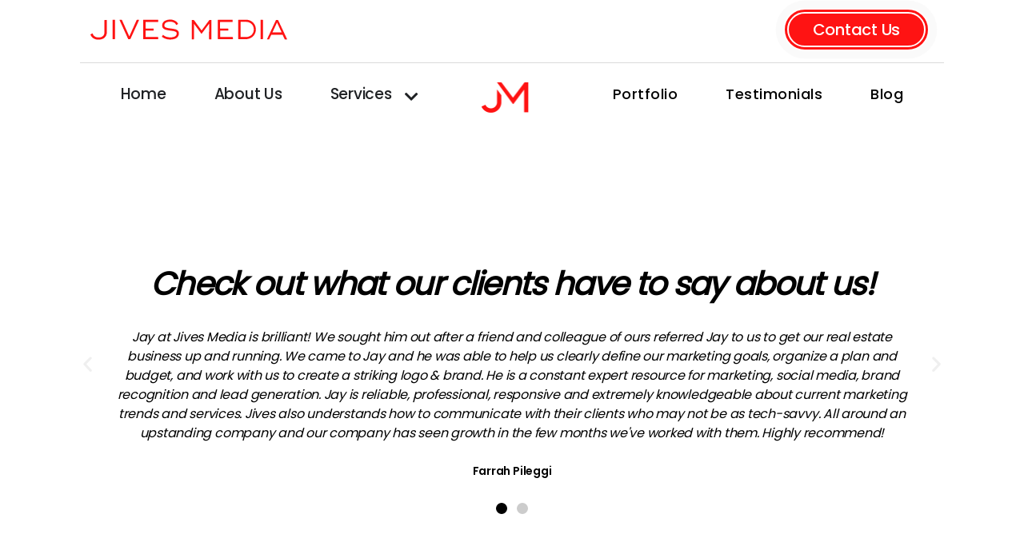

--- FILE ---
content_type: text/html; charset=UTF-8
request_url: https://www.jivesmedia.com/our-portfolio/websites-that-sell-gulf-living-group/
body_size: 42181
content:
<!DOCTYPE html>
<html lang="en-US" prefix="og: https://ogp.me/ns#">
<head>
	<meta charset="UTF-8">
	<meta name="viewport" content="width=device-width, initial-scale=1.0, viewport-fit=cover" />			<style>img:is([sizes="auto" i], [sizes^="auto," i]) { contain-intrinsic-size: 3000px 1500px }</style>
	
<!-- Search Engine Optimization by Rank Math PRO - https://rankmath.com/ -->
<title>Gulf Living Group Marketing Agency - Client Case Study</title>
<meta name="description" content="See how Jives Media supported Gulf Living Group with full-funnel marketing services, driving stronger engagement and measurable results."/>
<meta name="robots" content="follow, index, max-snippet:-1, max-video-preview:-1, max-image-preview:large"/>
<link rel="canonical" href="https://www.jivesmedia.com/our-portfolio/websites-that-sell-gulf-living-group/" />
<meta property="og:locale" content="en_US" />
<meta property="og:type" content="article" />
<meta property="og:title" content="Gulf Living Group Marketing Agency - Client Case Study" />
<meta property="og:description" content="See how Jives Media supported Gulf Living Group with full-funnel marketing services, driving stronger engagement and measurable results." />
<meta property="og:url" content="https://www.jivesmedia.com/our-portfolio/websites-that-sell-gulf-living-group/" />
<meta property="og:site_name" content="Jives Media: Digital Marketing Agency" />
<meta property="og:updated_time" content="2026-01-09T17:01:42+00:00" />
<meta property="og:image" content="https://www.jivesmedia.com/wp-content/uploads/2021/03/banner-1-1-5.jpg" />
<meta property="og:image:secure_url" content="https://www.jivesmedia.com/wp-content/uploads/2021/03/banner-1-1-5.jpg" />
<meta property="og:image:width" content="1000" />
<meta property="og:image:height" content="772" />
<meta property="og:image:alt" content="Online Advertising Firms - Jives Media" />
<meta property="og:image:type" content="image/jpeg" />
<meta property="og:video" content="https://www.youtube.com/embed/Ohtaiv-A70U" />
<meta property="ya:ovs:upload_date" content="2026-01-06GMT+000018:46:49+00:00" />
<meta property="ya:ovs:allow_embed" content="true" />
<meta name="twitter:card" content="summary_large_image" />
<meta name="twitter:title" content="Gulf Living Group Marketing Agency - Client Case Study" />
<meta name="twitter:description" content="See how Jives Media supported Gulf Living Group with full-funnel marketing services, driving stronger engagement and measurable results." />
<meta name="twitter:image" content="https://www.jivesmedia.com/wp-content/uploads/2021/03/banner-1-1-5.jpg" />
<script type="application/ld+json" class="rank-math-schema-pro">{"@context":"https://schema.org","@graph":[{"@type":"Place","@id":"https://www.jivesmedia.com/#place","geo":{"@type":"GeoCoordinates","latitude":"37.77734862580377","longitude":" -122.41925903068676"},"hasMap":"https://www.google.com/maps/search/?api=1&amp;query=37.77734862580377, -122.41925903068676","address":{"@type":"PostalAddress","streetAddress":"100 Van Ness Ave","addressLocality":"San Francisco","addressRegion":"California","postalCode":"94102","addressCountry":"United States"}},{"@type":"Organization","@id":"https://www.jivesmedia.com/#organization","name":"Jives Media: Digital Marketing Agency","url":"https://www.jivesmedia.com","address":{"@type":"PostalAddress","streetAddress":"100 Van Ness Ave","addressLocality":"San Francisco","addressRegion":"California","postalCode":"94102","addressCountry":"United States"},"logo":{"@type":"ImageObject","@id":"https://www.jivesmedia.com/#logo","url":"https://www.jivesmedia.com/wp-content/uploads/2021/04/gg-logo.svg","contentUrl":"https://www.jivesmedia.com/wp-content/uploads/2021/04/gg-logo.svg","caption":"Jives Media: Digital Marketing Agency","inLanguage":"en-US","width":"0","height":"0"},"contactPoint":[{"@type":"ContactPoint","telephone":"+1 650-420-7455","contactType":"sales"}],"location":{"@id":"https://www.jivesmedia.com/#place"}},{"@type":"WebSite","@id":"https://www.jivesmedia.com/#website","url":"https://www.jivesmedia.com","name":"Jives Media: Digital Marketing Agency","alternateName":"JM Digital Marketing Agency","publisher":{"@id":"https://www.jivesmedia.com/#organization"},"inLanguage":"en-US"},{"@type":"ImageObject","@id":"https://www.jivesmedia.com/wp-content/uploads/2021/03/banner-1-1-5.jpg","url":"https://www.jivesmedia.com/wp-content/uploads/2021/03/banner-1-1-5.jpg","width":"1000","height":"772","caption":"Online Advertising Firms - Jives Media","inLanguage":"en-US"},{"@type":"BreadcrumbList","@id":"https://www.jivesmedia.com/our-portfolio/websites-that-sell-gulf-living-group/#breadcrumb","itemListElement":[{"@type":"ListItem","position":"1","item":{"@id":"https://www.jivesmedia.com","name":"Home"}},{"@type":"ListItem","position":"2","item":{"@id":"https://www.jivesmedia.com/our-portfolio/","name":"Portfolio"}},{"@type":"ListItem","position":"3","item":{"@id":"https://www.jivesmedia.com/our-portfolio/websites-that-sell-gulf-living-group/","name":"Websites that Sell: Gulf Living Group"}}]},{"@type":"WebPage","@id":"https://www.jivesmedia.com/our-portfolio/websites-that-sell-gulf-living-group/#webpage","url":"https://www.jivesmedia.com/our-portfolio/websites-that-sell-gulf-living-group/","name":"Gulf Living Group Marketing Agency - Client Case Study","datePublished":"2026-01-06T18:46:49+00:00","dateModified":"2026-01-09T17:01:42+00:00","isPartOf":{"@id":"https://www.jivesmedia.com/#website"},"primaryImageOfPage":{"@id":"https://www.jivesmedia.com/wp-content/uploads/2021/03/banner-1-1-5.jpg"},"inLanguage":"en-US","breadcrumb":{"@id":"https://www.jivesmedia.com/our-portfolio/websites-that-sell-gulf-living-group/#breadcrumb"}},{"@type":"VideoObject","name":"Gulf Living Group Marketing Agency - Client Case Study","description":"Enjoy the videos and music you love, upload original content, and share it all with friends, family, and the world on YouTube.","uploadDate":"2026-01-06T18:46:49+00:00","thumbnailUrl":"https://www.jivesmedia.com/wp-content/uploads/2021/03/banner-1-1-5.jpg","embedUrl":"https://www.youtube.com/embed/Ohtaiv-A70U","isFamilyFriendly":"True","@id":"https://www.jivesmedia.com/our-portfolio/websites-that-sell-gulf-living-group/#schema-346162","isPartOf":{"@id":"https://www.jivesmedia.com/our-portfolio/websites-that-sell-gulf-living-group/#webpage"},"publisher":{"@id":"https://www.jivesmedia.com/#organization"},"inLanguage":"en-US","mainEntityOfPage":{"@id":"https://www.jivesmedia.com/our-portfolio/websites-that-sell-gulf-living-group/#webpage"}}]}</script>
<!-- /Rank Math WordPress SEO plugin -->

<link rel="alternate" type="application/rss+xml" title="Jives Media &raquo; Feed" href="https://www.jivesmedia.com/feed/" />
<script>
window._wpemojiSettings = {"baseUrl":"https:\/\/s.w.org\/images\/core\/emoji\/16.0.1\/72x72\/","ext":".png","svgUrl":"https:\/\/s.w.org\/images\/core\/emoji\/16.0.1\/svg\/","svgExt":".svg","source":{"concatemoji":"https:\/\/www.jivesmedia.com\/wp-includes\/js\/wp-emoji-release.min.js?ver=6.8.3"}};
/*! This file is auto-generated */
!function(s,n){var o,i,e;function c(e){try{var t={supportTests:e,timestamp:(new Date).valueOf()};sessionStorage.setItem(o,JSON.stringify(t))}catch(e){}}function p(e,t,n){e.clearRect(0,0,e.canvas.width,e.canvas.height),e.fillText(t,0,0);var t=new Uint32Array(e.getImageData(0,0,e.canvas.width,e.canvas.height).data),a=(e.clearRect(0,0,e.canvas.width,e.canvas.height),e.fillText(n,0,0),new Uint32Array(e.getImageData(0,0,e.canvas.width,e.canvas.height).data));return t.every(function(e,t){return e===a[t]})}function u(e,t){e.clearRect(0,0,e.canvas.width,e.canvas.height),e.fillText(t,0,0);for(var n=e.getImageData(16,16,1,1),a=0;a<n.data.length;a++)if(0!==n.data[a])return!1;return!0}function f(e,t,n,a){switch(t){case"flag":return n(e,"\ud83c\udff3\ufe0f\u200d\u26a7\ufe0f","\ud83c\udff3\ufe0f\u200b\u26a7\ufe0f")?!1:!n(e,"\ud83c\udde8\ud83c\uddf6","\ud83c\udde8\u200b\ud83c\uddf6")&&!n(e,"\ud83c\udff4\udb40\udc67\udb40\udc62\udb40\udc65\udb40\udc6e\udb40\udc67\udb40\udc7f","\ud83c\udff4\u200b\udb40\udc67\u200b\udb40\udc62\u200b\udb40\udc65\u200b\udb40\udc6e\u200b\udb40\udc67\u200b\udb40\udc7f");case"emoji":return!a(e,"\ud83e\udedf")}return!1}function g(e,t,n,a){var r="undefined"!=typeof WorkerGlobalScope&&self instanceof WorkerGlobalScope?new OffscreenCanvas(300,150):s.createElement("canvas"),o=r.getContext("2d",{willReadFrequently:!0}),i=(o.textBaseline="top",o.font="600 32px Arial",{});return e.forEach(function(e){i[e]=t(o,e,n,a)}),i}function t(e){var t=s.createElement("script");t.src=e,t.defer=!0,s.head.appendChild(t)}"undefined"!=typeof Promise&&(o="wpEmojiSettingsSupports",i=["flag","emoji"],n.supports={everything:!0,everythingExceptFlag:!0},e=new Promise(function(e){s.addEventListener("DOMContentLoaded",e,{once:!0})}),new Promise(function(t){var n=function(){try{var e=JSON.parse(sessionStorage.getItem(o));if("object"==typeof e&&"number"==typeof e.timestamp&&(new Date).valueOf()<e.timestamp+604800&&"object"==typeof e.supportTests)return e.supportTests}catch(e){}return null}();if(!n){if("undefined"!=typeof Worker&&"undefined"!=typeof OffscreenCanvas&&"undefined"!=typeof URL&&URL.createObjectURL&&"undefined"!=typeof Blob)try{var e="postMessage("+g.toString()+"("+[JSON.stringify(i),f.toString(),p.toString(),u.toString()].join(",")+"));",a=new Blob([e],{type:"text/javascript"}),r=new Worker(URL.createObjectURL(a),{name:"wpTestEmojiSupports"});return void(r.onmessage=function(e){c(n=e.data),r.terminate(),t(n)})}catch(e){}c(n=g(i,f,p,u))}t(n)}).then(function(e){for(var t in e)n.supports[t]=e[t],n.supports.everything=n.supports.everything&&n.supports[t],"flag"!==t&&(n.supports.everythingExceptFlag=n.supports.everythingExceptFlag&&n.supports[t]);n.supports.everythingExceptFlag=n.supports.everythingExceptFlag&&!n.supports.flag,n.DOMReady=!1,n.readyCallback=function(){n.DOMReady=!0}}).then(function(){return e}).then(function(){var e;n.supports.everything||(n.readyCallback(),(e=n.source||{}).concatemoji?t(e.concatemoji):e.wpemoji&&e.twemoji&&(t(e.twemoji),t(e.wpemoji)))}))}((window,document),window._wpemojiSettings);
</script>
<style id='wp-emoji-styles-inline-css'>

	img.wp-smiley, img.emoji {
		display: inline !important;
		border: none !important;
		box-shadow: none !important;
		height: 1em !important;
		width: 1em !important;
		margin: 0 0.07em !important;
		vertical-align: -0.1em !important;
		background: none !important;
		padding: 0 !important;
	}
</style>
<style id='classic-theme-styles-inline-css'>
/*! This file is auto-generated */
.wp-block-button__link{color:#fff;background-color:#32373c;border-radius:9999px;box-shadow:none;text-decoration:none;padding:calc(.667em + 2px) calc(1.333em + 2px);font-size:1.125em}.wp-block-file__button{background:#32373c;color:#fff;text-decoration:none}
</style>
<style id='global-styles-inline-css'>
:root{--wp--preset--aspect-ratio--square: 1;--wp--preset--aspect-ratio--4-3: 4/3;--wp--preset--aspect-ratio--3-4: 3/4;--wp--preset--aspect-ratio--3-2: 3/2;--wp--preset--aspect-ratio--2-3: 2/3;--wp--preset--aspect-ratio--16-9: 16/9;--wp--preset--aspect-ratio--9-16: 9/16;--wp--preset--color--black: #000000;--wp--preset--color--cyan-bluish-gray: #abb8c3;--wp--preset--color--white: #ffffff;--wp--preset--color--pale-pink: #f78da7;--wp--preset--color--vivid-red: #cf2e2e;--wp--preset--color--luminous-vivid-orange: #ff6900;--wp--preset--color--luminous-vivid-amber: #fcb900;--wp--preset--color--light-green-cyan: #7bdcb5;--wp--preset--color--vivid-green-cyan: #00d084;--wp--preset--color--pale-cyan-blue: #8ed1fc;--wp--preset--color--vivid-cyan-blue: #0693e3;--wp--preset--color--vivid-purple: #9b51e0;--wp--preset--color--accent: #e22658;--wp--preset--color--primary: #000000;--wp--preset--color--secondary: #6d6d6d;--wp--preset--color--subtle-background: #dbdbdb;--wp--preset--color--background: #ffffff;--wp--preset--gradient--vivid-cyan-blue-to-vivid-purple: linear-gradient(135deg,rgba(6,147,227,1) 0%,rgb(155,81,224) 100%);--wp--preset--gradient--light-green-cyan-to-vivid-green-cyan: linear-gradient(135deg,rgb(122,220,180) 0%,rgb(0,208,130) 100%);--wp--preset--gradient--luminous-vivid-amber-to-luminous-vivid-orange: linear-gradient(135deg,rgba(252,185,0,1) 0%,rgba(255,105,0,1) 100%);--wp--preset--gradient--luminous-vivid-orange-to-vivid-red: linear-gradient(135deg,rgba(255,105,0,1) 0%,rgb(207,46,46) 100%);--wp--preset--gradient--very-light-gray-to-cyan-bluish-gray: linear-gradient(135deg,rgb(238,238,238) 0%,rgb(169,184,195) 100%);--wp--preset--gradient--cool-to-warm-spectrum: linear-gradient(135deg,rgb(74,234,220) 0%,rgb(151,120,209) 20%,rgb(207,42,186) 40%,rgb(238,44,130) 60%,rgb(251,105,98) 80%,rgb(254,248,76) 100%);--wp--preset--gradient--blush-light-purple: linear-gradient(135deg,rgb(255,206,236) 0%,rgb(152,150,240) 100%);--wp--preset--gradient--blush-bordeaux: linear-gradient(135deg,rgb(254,205,165) 0%,rgb(254,45,45) 50%,rgb(107,0,62) 100%);--wp--preset--gradient--luminous-dusk: linear-gradient(135deg,rgb(255,203,112) 0%,rgb(199,81,192) 50%,rgb(65,88,208) 100%);--wp--preset--gradient--pale-ocean: linear-gradient(135deg,rgb(255,245,203) 0%,rgb(182,227,212) 50%,rgb(51,167,181) 100%);--wp--preset--gradient--electric-grass: linear-gradient(135deg,rgb(202,248,128) 0%,rgb(113,206,126) 100%);--wp--preset--gradient--midnight: linear-gradient(135deg,rgb(2,3,129) 0%,rgb(40,116,252) 100%);--wp--preset--font-size--small: 18px;--wp--preset--font-size--medium: 20px;--wp--preset--font-size--large: 26.25px;--wp--preset--font-size--x-large: 42px;--wp--preset--font-size--normal: 21px;--wp--preset--font-size--larger: 32px;--wp--preset--spacing--20: 0.44rem;--wp--preset--spacing--30: 0.67rem;--wp--preset--spacing--40: 1rem;--wp--preset--spacing--50: 1.5rem;--wp--preset--spacing--60: 2.25rem;--wp--preset--spacing--70: 3.38rem;--wp--preset--spacing--80: 5.06rem;--wp--preset--shadow--natural: 6px 6px 9px rgba(0, 0, 0, 0.2);--wp--preset--shadow--deep: 12px 12px 50px rgba(0, 0, 0, 0.4);--wp--preset--shadow--sharp: 6px 6px 0px rgba(0, 0, 0, 0.2);--wp--preset--shadow--outlined: 6px 6px 0px -3px rgba(255, 255, 255, 1), 6px 6px rgba(0, 0, 0, 1);--wp--preset--shadow--crisp: 6px 6px 0px rgba(0, 0, 0, 1);}:where(.is-layout-flex){gap: 0.5em;}:where(.is-layout-grid){gap: 0.5em;}body .is-layout-flex{display: flex;}.is-layout-flex{flex-wrap: wrap;align-items: center;}.is-layout-flex > :is(*, div){margin: 0;}body .is-layout-grid{display: grid;}.is-layout-grid > :is(*, div){margin: 0;}:where(.wp-block-columns.is-layout-flex){gap: 2em;}:where(.wp-block-columns.is-layout-grid){gap: 2em;}:where(.wp-block-post-template.is-layout-flex){gap: 1.25em;}:where(.wp-block-post-template.is-layout-grid){gap: 1.25em;}.has-black-color{color: var(--wp--preset--color--black) !important;}.has-cyan-bluish-gray-color{color: var(--wp--preset--color--cyan-bluish-gray) !important;}.has-white-color{color: var(--wp--preset--color--white) !important;}.has-pale-pink-color{color: var(--wp--preset--color--pale-pink) !important;}.has-vivid-red-color{color: var(--wp--preset--color--vivid-red) !important;}.has-luminous-vivid-orange-color{color: var(--wp--preset--color--luminous-vivid-orange) !important;}.has-luminous-vivid-amber-color{color: var(--wp--preset--color--luminous-vivid-amber) !important;}.has-light-green-cyan-color{color: var(--wp--preset--color--light-green-cyan) !important;}.has-vivid-green-cyan-color{color: var(--wp--preset--color--vivid-green-cyan) !important;}.has-pale-cyan-blue-color{color: var(--wp--preset--color--pale-cyan-blue) !important;}.has-vivid-cyan-blue-color{color: var(--wp--preset--color--vivid-cyan-blue) !important;}.has-vivid-purple-color{color: var(--wp--preset--color--vivid-purple) !important;}.has-black-background-color{background-color: var(--wp--preset--color--black) !important;}.has-cyan-bluish-gray-background-color{background-color: var(--wp--preset--color--cyan-bluish-gray) !important;}.has-white-background-color{background-color: var(--wp--preset--color--white) !important;}.has-pale-pink-background-color{background-color: var(--wp--preset--color--pale-pink) !important;}.has-vivid-red-background-color{background-color: var(--wp--preset--color--vivid-red) !important;}.has-luminous-vivid-orange-background-color{background-color: var(--wp--preset--color--luminous-vivid-orange) !important;}.has-luminous-vivid-amber-background-color{background-color: var(--wp--preset--color--luminous-vivid-amber) !important;}.has-light-green-cyan-background-color{background-color: var(--wp--preset--color--light-green-cyan) !important;}.has-vivid-green-cyan-background-color{background-color: var(--wp--preset--color--vivid-green-cyan) !important;}.has-pale-cyan-blue-background-color{background-color: var(--wp--preset--color--pale-cyan-blue) !important;}.has-vivid-cyan-blue-background-color{background-color: var(--wp--preset--color--vivid-cyan-blue) !important;}.has-vivid-purple-background-color{background-color: var(--wp--preset--color--vivid-purple) !important;}.has-black-border-color{border-color: var(--wp--preset--color--black) !important;}.has-cyan-bluish-gray-border-color{border-color: var(--wp--preset--color--cyan-bluish-gray) !important;}.has-white-border-color{border-color: var(--wp--preset--color--white) !important;}.has-pale-pink-border-color{border-color: var(--wp--preset--color--pale-pink) !important;}.has-vivid-red-border-color{border-color: var(--wp--preset--color--vivid-red) !important;}.has-luminous-vivid-orange-border-color{border-color: var(--wp--preset--color--luminous-vivid-orange) !important;}.has-luminous-vivid-amber-border-color{border-color: var(--wp--preset--color--luminous-vivid-amber) !important;}.has-light-green-cyan-border-color{border-color: var(--wp--preset--color--light-green-cyan) !important;}.has-vivid-green-cyan-border-color{border-color: var(--wp--preset--color--vivid-green-cyan) !important;}.has-pale-cyan-blue-border-color{border-color: var(--wp--preset--color--pale-cyan-blue) !important;}.has-vivid-cyan-blue-border-color{border-color: var(--wp--preset--color--vivid-cyan-blue) !important;}.has-vivid-purple-border-color{border-color: var(--wp--preset--color--vivid-purple) !important;}.has-vivid-cyan-blue-to-vivid-purple-gradient-background{background: var(--wp--preset--gradient--vivid-cyan-blue-to-vivid-purple) !important;}.has-light-green-cyan-to-vivid-green-cyan-gradient-background{background: var(--wp--preset--gradient--light-green-cyan-to-vivid-green-cyan) !important;}.has-luminous-vivid-amber-to-luminous-vivid-orange-gradient-background{background: var(--wp--preset--gradient--luminous-vivid-amber-to-luminous-vivid-orange) !important;}.has-luminous-vivid-orange-to-vivid-red-gradient-background{background: var(--wp--preset--gradient--luminous-vivid-orange-to-vivid-red) !important;}.has-very-light-gray-to-cyan-bluish-gray-gradient-background{background: var(--wp--preset--gradient--very-light-gray-to-cyan-bluish-gray) !important;}.has-cool-to-warm-spectrum-gradient-background{background: var(--wp--preset--gradient--cool-to-warm-spectrum) !important;}.has-blush-light-purple-gradient-background{background: var(--wp--preset--gradient--blush-light-purple) !important;}.has-blush-bordeaux-gradient-background{background: var(--wp--preset--gradient--blush-bordeaux) !important;}.has-luminous-dusk-gradient-background{background: var(--wp--preset--gradient--luminous-dusk) !important;}.has-pale-ocean-gradient-background{background: var(--wp--preset--gradient--pale-ocean) !important;}.has-electric-grass-gradient-background{background: var(--wp--preset--gradient--electric-grass) !important;}.has-midnight-gradient-background{background: var(--wp--preset--gradient--midnight) !important;}.has-small-font-size{font-size: var(--wp--preset--font-size--small) !important;}.has-medium-font-size{font-size: var(--wp--preset--font-size--medium) !important;}.has-large-font-size{font-size: var(--wp--preset--font-size--large) !important;}.has-x-large-font-size{font-size: var(--wp--preset--font-size--x-large) !important;}
:where(.wp-block-post-template.is-layout-flex){gap: 1.25em;}:where(.wp-block-post-template.is-layout-grid){gap: 1.25em;}
:where(.wp-block-columns.is-layout-flex){gap: 2em;}:where(.wp-block-columns.is-layout-grid){gap: 2em;}
:root :where(.wp-block-pullquote){font-size: 1.5em;line-height: 1.6;}
</style>
<link rel='stylesheet' id='fontawesome-style-css' href='https://www.jivesmedia.com/wp-content/plugins/blogmentor/assets/css/fontawesome-v5.2.0.css?ver=6.8.3' media='all' />
<link rel='stylesheet' id='common-layout-style-css' href='https://www.jivesmedia.com/wp-content/plugins/blogmentor/assets/css/common-layout-style.css?ver=6.8.3' media='all' />
<link rel='stylesheet' id='grid-layout-style-css' href='https://www.jivesmedia.com/wp-content/plugins/blogmentor/assets/css/grid-layout-style.css?ver=6.8.3' media='all' />
<link rel='stylesheet' id='masonry-layout-style-css' href='https://www.jivesmedia.com/wp-content/plugins/blogmentor/assets/css/masonry-layout-style.css?ver=6.8.3' media='all' />
<link rel='stylesheet' id='metro-layout-style-css' href='https://www.jivesmedia.com/wp-content/plugins/blogmentor/assets/css/metro-layout-style.css?ver=6.8.3' media='all' />
<link rel='stylesheet' id='contact-form-7-css' href='https://www.jivesmedia.com/wp-content/plugins/contact-form-7/includes/css/styles.css?ver=6.1.3' media='all' />
<link rel='stylesheet' id='dscf7-math-captcha-style-css' href='https://www.jivesmedia.com/wp-content/plugins/ds-cf7-math-captcha/assets/css/style.css?ver=1.0.0' media='' />
<link rel='stylesheet' id='itfe-image-ticker-css-css' href='https://www.jivesmedia.com/wp-content/plugins/image-ticker/itfe-image-ticker.css?ver=1.2' media='all' />
<link rel='stylesheet' id='menu-image-css' href='https://www.jivesmedia.com/wp-content/plugins/menu-image/includes/css/menu-image.css?ver=3.13' media='all' />
<link rel='stylesheet' id='dashicons-css' href='https://www.jivesmedia.com/wp-includes/css/dashicons.min.css?ver=6.8.3' media='all' />
<link rel='stylesheet' id='wpcf7-redirect-script-frontend-css' href='https://www.jivesmedia.com/wp-content/plugins/wpcf7-redirect/build/assets/frontend-script.css?ver=2c532d7e2be36f6af233' media='all' />
<link rel='stylesheet' id='eae-css-css' href='https://www.jivesmedia.com/wp-content/plugins/addon-elements-for-elementor-page-builder/assets/css/eae.min.css?ver=1.14.1' media='all' />
<link rel='stylesheet' id='eae-peel-css-css' href='https://www.jivesmedia.com/wp-content/plugins/addon-elements-for-elementor-page-builder/assets/lib/peel/peel.css?ver=1.14.1' media='all' />
<link rel='stylesheet' id='font-awesome-4-shim-css' href='https://www.jivesmedia.com/wp-content/plugins/elementor/assets/lib/font-awesome/css/v4-shims.min.css?ver=1.0' media='all' />
<link rel='stylesheet' id='font-awesome-5-all-css' href='https://www.jivesmedia.com/wp-content/plugins/elementor/assets/lib/font-awesome/css/all.min.css?ver=1.0' media='all' />
<link rel='stylesheet' id='vegas-css-css' href='https://www.jivesmedia.com/wp-content/plugins/addon-elements-for-elementor-page-builder/assets/lib/vegas/vegas.min.css?ver=2.4.0' media='all' />
<link rel='stylesheet' id='twentytwenty-style-css' href='https://www.jivesmedia.com/wp-content/themes/twentytwenty/style.css?ver=2.9' media='all' />
<style id='twentytwenty-style-inline-css'>
.color-accent,.color-accent-hover:hover,.color-accent-hover:focus,:root .has-accent-color,.has-drop-cap:not(:focus):first-letter,.wp-block-button.is-style-outline,a { color: #e22658; }blockquote,.border-color-accent,.border-color-accent-hover:hover,.border-color-accent-hover:focus { border-color: #e22658; }button,.button,.faux-button,.wp-block-button__link,.wp-block-file .wp-block-file__button,input[type="button"],input[type="reset"],input[type="submit"],.bg-accent,.bg-accent-hover:hover,.bg-accent-hover:focus,:root .has-accent-background-color,.comment-reply-link { background-color: #e22658; }.fill-children-accent,.fill-children-accent * { fill: #e22658; }:root .has-background-color,button,.button,.faux-button,.wp-block-button__link,.wp-block-file__button,input[type="button"],input[type="reset"],input[type="submit"],.wp-block-button,.comment-reply-link,.has-background.has-primary-background-color:not(.has-text-color),.has-background.has-primary-background-color *:not(.has-text-color),.has-background.has-accent-background-color:not(.has-text-color),.has-background.has-accent-background-color *:not(.has-text-color) { color: #ffffff; }:root .has-background-background-color { background-color: #ffffff; }body,.entry-title a,:root .has-primary-color { color: #000000; }:root .has-primary-background-color { background-color: #000000; }cite,figcaption,.wp-caption-text,.post-meta,.entry-content .wp-block-archives li,.entry-content .wp-block-categories li,.entry-content .wp-block-latest-posts li,.wp-block-latest-comments__comment-date,.wp-block-latest-posts__post-date,.wp-block-embed figcaption,.wp-block-image figcaption,.wp-block-pullquote cite,.comment-metadata,.comment-respond .comment-notes,.comment-respond .logged-in-as,.pagination .dots,.entry-content hr:not(.has-background),hr.styled-separator,:root .has-secondary-color { color: #6d6d6d; }:root .has-secondary-background-color { background-color: #6d6d6d; }pre,fieldset,input,textarea,table,table *,hr { border-color: #dbdbdb; }caption,code,code,kbd,samp,.wp-block-table.is-style-stripes tbody tr:nth-child(odd),:root .has-subtle-background-background-color { background-color: #dbdbdb; }.wp-block-table.is-style-stripes { border-bottom-color: #dbdbdb; }.wp-block-latest-posts.is-grid li { border-top-color: #dbdbdb; }:root .has-subtle-background-color { color: #dbdbdb; }body:not(.overlay-header) .primary-menu > li > a,body:not(.overlay-header) .primary-menu > li > .icon,.modal-menu a,.footer-menu a, .footer-widgets a:where(:not(.wp-block-button__link)),#site-footer .wp-block-button.is-style-outline,.wp-block-pullquote:before,.singular:not(.overlay-header) .entry-header a,.archive-header a,.header-footer-group .color-accent,.header-footer-group .color-accent-hover:hover { color: #cd2653; }.social-icons a,#site-footer button:not(.toggle),#site-footer .button,#site-footer .faux-button,#site-footer .wp-block-button__link,#site-footer .wp-block-file__button,#site-footer input[type="button"],#site-footer input[type="reset"],#site-footer input[type="submit"] { background-color: #cd2653; }.header-footer-group,body:not(.overlay-header) #site-header .toggle,.menu-modal .toggle { color: #000000; }body:not(.overlay-header) .primary-menu ul { background-color: #000000; }body:not(.overlay-header) .primary-menu > li > ul:after { border-bottom-color: #000000; }body:not(.overlay-header) .primary-menu ul ul:after { border-left-color: #000000; }.site-description,body:not(.overlay-header) .toggle-inner .toggle-text,.widget .post-date,.widget .rss-date,.widget_archive li,.widget_categories li,.widget cite,.widget_pages li,.widget_meta li,.widget_nav_menu li,.powered-by-wordpress,.footer-credits .privacy-policy,.to-the-top,.singular .entry-header .post-meta,.singular:not(.overlay-header) .entry-header .post-meta a { color: #6d6d6d; }.header-footer-group pre,.header-footer-group fieldset,.header-footer-group input,.header-footer-group textarea,.header-footer-group table,.header-footer-group table *,.footer-nav-widgets-wrapper,#site-footer,.menu-modal nav *,.footer-widgets-outer-wrapper,.footer-top { border-color: #dcd7ca; }.header-footer-group table caption,body:not(.overlay-header) .header-inner .toggle-wrapper::before { background-color: #dcd7ca; }
</style>
<link rel='stylesheet' id='twentytwenty-fonts-css' href='https://www.jivesmedia.com/wp-content/themes/twentytwenty/assets/css/font-inter.css?ver=2.9' media='all' />
<link rel='stylesheet' id='twentytwenty-print-style-css' href='https://www.jivesmedia.com/wp-content/themes/twentytwenty/print.css?ver=2.9' media='print' />
<link rel='stylesheet' id='elementor-frontend-css' href='https://www.jivesmedia.com/wp-content/uploads/elementor/css/custom-frontend.min.css?ver=1767982666' media='all' />
<link rel='stylesheet' id='widget-image-css' href='https://www.jivesmedia.com/wp-content/plugins/elementor/assets/css/widget-image.min.css?ver=3.31.2' media='all' />
<link rel='stylesheet' id='widget-divider-css' href='https://www.jivesmedia.com/wp-content/plugins/elementor/assets/css/widget-divider.min.css?ver=3.31.2' media='all' />
<link rel='stylesheet' id='widget-heading-css' href='https://www.jivesmedia.com/wp-content/plugins/elementor/assets/css/widget-heading.min.css?ver=3.31.2' media='all' />
<link rel='stylesheet' id='e-animation-fadeIn-css' href='https://www.jivesmedia.com/wp-content/plugins/elementor/assets/lib/animations/styles/fadeIn.min.css?ver=3.31.2' media='all' />
<link rel='stylesheet' id='widget-mega-menu-css' href='https://www.jivesmedia.com/wp-content/uploads/elementor/css/custom-pro-widget-mega-menu.min.css?ver=1767982666' media='all' />
<link rel='stylesheet' id='widget-nav-menu-css' href='https://www.jivesmedia.com/wp-content/uploads/elementor/css/custom-pro-widget-nav-menu.min.css?ver=1767982666' media='all' />
<link rel='stylesheet' id='e-animation-fadeInUp-css' href='https://www.jivesmedia.com/wp-content/plugins/elementor/assets/lib/animations/styles/fadeInUp.min.css?ver=3.31.2' media='all' />
<link rel='stylesheet' id='widget-social-icons-css' href='https://www.jivesmedia.com/wp-content/plugins/elementor/assets/css/widget-social-icons.min.css?ver=3.31.2' media='all' />
<link rel='stylesheet' id='e-apple-webkit-css' href='https://www.jivesmedia.com/wp-content/uploads/elementor/css/custom-apple-webkit.min.css?ver=1767982666' media='all' />
<link rel='stylesheet' id='elementor-icons-css' href='https://www.jivesmedia.com/wp-content/plugins/elementor/assets/lib/eicons/css/elementor-icons.min.css?ver=5.43.0' media='all' />
<link rel='stylesheet' id='elementor-post-1596-css' href='https://www.jivesmedia.com/wp-content/uploads/elementor/css/post-1596.css?ver=1767982666' media='all' />
<link rel='stylesheet' id='widget-video-css' href='https://www.jivesmedia.com/wp-content/plugins/elementor/assets/css/widget-video.min.css?ver=3.31.2' media='all' />
<link rel='stylesheet' id='swiper-css' href='https://www.jivesmedia.com/wp-content/plugins/elementor/assets/lib/swiper/v8/css/swiper.min.css?ver=8.4.5' media='all' />
<link rel='stylesheet' id='e-swiper-css' href='https://www.jivesmedia.com/wp-content/plugins/elementor/assets/css/conditionals/e-swiper.min.css?ver=3.31.2' media='all' />
<link rel='stylesheet' id='widget-testimonial-carousel-css' href='https://www.jivesmedia.com/wp-content/uploads/elementor/css/custom-pro-widget-testimonial-carousel.min.css?ver=3.31.2' media='all' />
<link rel='stylesheet' id='widget-carousel-module-base-css' href='https://www.jivesmedia.com/wp-content/plugins/elementor-pro/assets/css/widget-carousel-module-base.min.css?ver=3.31.2' media='all' />
<link rel='stylesheet' id='elementor-post-13238-css' href='https://www.jivesmedia.com/wp-content/uploads/elementor/css/post-13238.css?ver=1767985745' media='all' />
<link rel='stylesheet' id='elementor-post-1597-css' href='https://www.jivesmedia.com/wp-content/uploads/elementor/css/post-1597.css?ver=1767982667' media='all' />
<link rel='stylesheet' id='elementor-post-2656-css' href='https://www.jivesmedia.com/wp-content/uploads/elementor/css/post-2656.css?ver=1767982667' media='all' />
<link rel='stylesheet' id='cf7cf-style-css' href='https://www.jivesmedia.com/wp-content/plugins/cf7-conditional-fields/style.css?ver=2.6.6' media='all' />
<link rel='stylesheet' id='ekit-widget-styles-css' href='https://www.jivesmedia.com/wp-content/plugins/elementskit-lite/widgets/init/assets/css/widget-styles.css?ver=3.6.1' media='all' />
<link rel='stylesheet' id='ekit-responsive-css' href='https://www.jivesmedia.com/wp-content/plugins/elementskit-lite/widgets/init/assets/css/responsive.css?ver=3.6.1' media='all' />
<link rel='stylesheet' id='eael-general-css' href='https://www.jivesmedia.com/wp-content/plugins/essential-addons-for-elementor-lite/assets/front-end/css/view/general.min.css?ver=6.2.4' media='all' />
<link rel='stylesheet' id='elementor-gf-local-poppins-css' href='https://www.jivesmedia.com/wp-content/uploads/elementor/google-fonts/css/poppins.css?ver=1755815982' media='all' />
<link rel='stylesheet' id='elementor-gf-local-roboto-css' href='https://www.jivesmedia.com/wp-content/uploads/elementor/google-fonts/css/roboto.css?ver=1755815978' media='all' />
<link rel='stylesheet' id='elementor-icons-shared-0-css' href='https://www.jivesmedia.com/wp-content/plugins/elementor/assets/lib/font-awesome/css/fontawesome.min.css?ver=5.15.3' media='all' />
<link rel='stylesheet' id='elementor-icons-fa-solid-css' href='https://www.jivesmedia.com/wp-content/plugins/elementor/assets/lib/font-awesome/css/solid.min.css?ver=5.15.3' media='all' />
<link rel='stylesheet' id='elementor-icons-fa-brands-css' href='https://www.jivesmedia.com/wp-content/plugins/elementor/assets/lib/font-awesome/css/brands.min.css?ver=5.15.3' media='all' />
<script src="https://www.jivesmedia.com/wp-includes/js/jquery/jquery.min.js?ver=3.7.1" id="jquery-core-js"></script>
<script src="https://www.jivesmedia.com/wp-includes/js/jquery/jquery-migrate.min.js?ver=3.4.1" id="jquery-migrate-js"></script>
<script src="https://www.jivesmedia.com/wp-content/plugins/blogmentor/assets/js/custom.js?ver=6.8.3" id="custom-script-js"></script>
<script src="https://www.jivesmedia.com/wp-content/plugins/handl-utm-grabber/js/js.cookie.js?ver=6.8.3" id="js.cookie-js"></script>
<script id="handl-utm-grabber-js-extra">
var handl_utm = [];
</script>
<script src="https://www.jivesmedia.com/wp-content/plugins/handl-utm-grabber/js/handl-utm-grabber.js?ver=6.8.3" id="handl-utm-grabber-js"></script>
<script src="https://www.jivesmedia.com/wp-content/plugins/addon-elements-for-elementor-page-builder/assets/js/iconHelper.js?ver=1.0" id="eae-iconHelper-js"></script>
<script src="https://www.jivesmedia.com/wp-content/themes/twentytwenty/assets/js/index.js?ver=2.9" id="twentytwenty-js-js" defer data-wp-strategy="defer"></script>
<link rel="https://api.w.org/" href="https://www.jivesmedia.com/wp-json/" /><link rel="alternate" title="JSON" type="application/json" href="https://www.jivesmedia.com/wp-json/wp/v2/our_portfolio/13238" /><link rel="EditURI" type="application/rsd+xml" title="RSD" href="https://www.jivesmedia.com/xmlrpc.php?rsd" />
<meta name="generator" content="WordPress 6.8.3" />
<link rel='shortlink' href='https://www.jivesmedia.com/?p=13238' />
<link rel="alternate" title="oEmbed (JSON)" type="application/json+oembed" href="https://www.jivesmedia.com/wp-json/oembed/1.0/embed?url=https%3A%2F%2Fwww.jivesmedia.com%2Four-portfolio%2Fwebsites-that-sell-gulf-living-group%2F" />
<link rel="alternate" title="oEmbed (XML)" type="text/xml+oembed" href="https://www.jivesmedia.com/wp-json/oembed/1.0/embed?url=https%3A%2F%2Fwww.jivesmedia.com%2Four-portfolio%2Fwebsites-that-sell-gulf-living-group%2F&#038;format=xml" />
	<script>document.documentElement.className = document.documentElement.className.replace( 'no-js', 'js' );</script>
	<meta name="generator" content="Elementor 3.31.2; features: additional_custom_breakpoints, e_element_cache; settings: css_print_method-external, google_font-enabled, font_display-auto">
<!-- Google Tag Manager -->
<script>(function(w,d,s,l,i){w[l]=w[l]||[];w[l].push({'gtm.start':
new Date().getTime(),event:'gtm.js'});var f=d.getElementsByTagName(s)[0],
j=d.createElement(s),dl=l!='dataLayer'?'&l='+l:'';j.async=true;j.src=
'https://www.googletagmanager.com/gtm.js?id='+i+dl;f.parentNode.insertBefore(j,f);
})(window,document,'script','dataLayer','GTM-MS2FK7D');</script>
<!-- End Google Tag Manager -->
			<style>
				.e-con.e-parent:nth-of-type(n+4):not(.e-lazyloaded):not(.e-no-lazyload),
				.e-con.e-parent:nth-of-type(n+4):not(.e-lazyloaded):not(.e-no-lazyload) * {
					background-image: none !important;
				}
				@media screen and (max-height: 1024px) {
					.e-con.e-parent:nth-of-type(n+3):not(.e-lazyloaded):not(.e-no-lazyload),
					.e-con.e-parent:nth-of-type(n+3):not(.e-lazyloaded):not(.e-no-lazyload) * {
						background-image: none !important;
					}
				}
				@media screen and (max-height: 640px) {
					.e-con.e-parent:nth-of-type(n+2):not(.e-lazyloaded):not(.e-no-lazyload),
					.e-con.e-parent:nth-of-type(n+2):not(.e-lazyloaded):not(.e-no-lazyload) * {
						background-image: none !important;
					}
				}
			</style>
			<style id="custom-background-css">
body.custom-background { background-color: #ffffff; }
</style>
	<link rel="icon" href="https://www.jivesmedia.com/wp-content/uploads/2021/04/cropped-Favicon2-36x36.png" sizes="32x32" />
<link rel="icon" href="https://www.jivesmedia.com/wp-content/uploads/2021/04/cropped-Favicon2-300x300.png" sizes="192x192" />
<link rel="apple-touch-icon" href="https://www.jivesmedia.com/wp-content/uploads/2021/04/cropped-Favicon2-300x300.png" />
<meta name="msapplication-TileImage" content="https://www.jivesmedia.com/wp-content/uploads/2021/04/cropped-Favicon2-300x300.png" />
		<style id="wp-custom-css">
			
#faq .e-n-accordion-item[open]{
    background:#9c8050;
    color:white;
}
#services_faq .fa-toggle svg{
    color:#470105 !important
}

section#faq {
    padding-top: 10px;
}
#faq .e-n-accordion-item-title,#faq .has_eae_slider {
    border:0;
    box-shadow: none
}

#faq .e-n-accordion-item[open] .e-n-accordion-item-title,#faq .e-n-accordion-item[open] .elementor-widget-n-accordion .e-n-accordion-item-title-text{
    font-size:20px;
    color:white;
}

#faq .e-n-accordion-item[open] .e-n-accordion-item-title-text{
    font-size:20px !important;
}

#faq .e-n-accordion-item-title-text{
        font-size:20px;
}

#faq summary{
    justify-content: space-between;
    padding-left: 0;
    padding-right: 0;
}

#faq .e-n-accordion-item[open] p,#faq .e-n-accordion-item[open] i{
    color:white;
}

#faq details{
    padding-left:20px;
    padding-right: 20px;
    padding-bottom: 10px;
    border-bottom: 1px solid grey;
    padding-top:10px
}

#faq .fa-plus{
    color:#9c8050;
}

#faq details[open] summary{
    padding-bottom: 5px;
}

#faq details summary span{
    font-weight: bold;
    
}
#testimonials_redesign .elementor-swiper-button.elementor-swiper-button-prev {
    top: -60px !important;
    right: 10px !important;
    left: auto !important;
    color:white !important;
    border:1px solid white !important;
    
}
#blog .elementor-swiper-button-prev {
    top: -60px !important;
    right: 10px !important;
    left: auto !important;
    color: white !important;
    border: 1px solid white !important;
}

#blog .elementor-swiper-button {
    font-size: 13px;
    width: 40px;
    height: 40px;
    display: flex;
    align-items: center;
    justify-content: center;
    border-radius: 50px;
}


#blog .elementor-swiper-button.elementor-swiper-button-next {
    top: -60px !important;
    bottom: auto !important;
    left: auto !important;
    right: 0px !important;
}

#blog .elementor-swiper-button.elementor-swiper-button-next {
    top: -60px !important;
    bottom: auto !important;
    left: auto !important;
    right: 0px !important;
}



#blog .elementor-swiper-button.elementor-swiper-button-prev {
    background: white !important;
    color: #470105 !important;
    border:1px solid #470105 !important;
}

#blog .elementor-swiper-button.elementor-swiper-button-next{
background:#470105 !important;    
}
#testimonials_redesign .elementor-swiper-button.elementor-swiper-button-next{
    top:-60px !important;
    bottom:auto !important;
    left:auto !important;
    right:0px !important;
   
}

#testimonials_redesign .elementor-swiper-button{
    font-size:13px;
     width:40px;
    height:40px;
display: flex;
    align-items: center;
    justify-content: center;
    border-radius: 50px;
}

#testimonials_redesign .slide_content .elementor-widget-container{
    display: flex;
    align-items:center;
}

#testimonials_redesign .slide_content .elementor-widget-container {
    display: flex;
    align-items: center;
    flex-wrap: wrap;
    align-items: center;
    align-content: space-around;
    padding:20px;
}

#testimonials_redesign .slide_content .elementor-element.elementor-widget.elementor-widget-text-editor{
    height: 100%;
}
#testimonials_redesign .swiper-slide-next{
    margin-left: -60px !important;
    padding-left: 20px
}


#testimonials_redesign .swiper-slide.swiper-slide-active {
    padding-right: 50px !important;
}

strong.author{
	padding-top:50px;
}

#testimonials_redesign .swiper-wrapper .swiper-slide.swiper-slide-active:last-child{
	padding-right:0 !important;
	    margin: 0 !important;
    margin-left: 60px !important;
}

#testimonials_redesign .elementor-widget,#testimonials_redesign .elementor-widget{
    height: 100% !important;
}
#testimonials_redesign .has_eae_slider>.e-con-inner{
    column-gap:20px
}

#testimonials_redesign .elementor-swiper-button.elementor-swiper-button-next{
    background:white !important; 
    color:#470105 !important;
}

#testimonials_redesign .swiper-horizontal {
    padding-top:20px;
    padding-bottom: 30px;
}
.post-template-default {
padding-left:0;
padding-right:0;}
#autho_block h4{
margin-top:0;}
#tag_grids .elementor-shortcode,#port_grids{
    display: flex;
}
#port_grids{
	padding-top:30px;
}
#tag_grids .elementor-shortcode span,#port_grids span{
    background:#470105 !important;
    padding:10px 20px;
    color:black !important;
    margin:5px;
}
#services_faq .eael-accordion-header{
    background:transparent;
    border:0;
    border-bottom: 2px solid #470105;
    padding-left: 0;
    padding-right: 0;
    font-size:32px;
    color:#381d1f !important
}
#services_faq p{
	  color:#470105 !important;

}
#services_faq .eael-accordion-tab-title{
    color:#470105 !important;
    text-transform: uppercase;
}

#services_faq .eael-adv-accordion .eael-accordion-list .eael-accordion-content{
    font-size:16px !important;
    padding-left: 0;
    padding-right: 0;
    border:0;
}
#tag_grids,#port_grids{
    margin-bottom: 30px;
}
.ekit_socialshare li i{
color:white;}
.ekit_socialshare li{
background:red;
border-radius:50px;
}

#lets_talk img,#lets_talk a{
width:100% !important}
li.elementor-toc__list-item{
margin-left:10px;}
.post_content_red .elementor-widget-container:first-child p:first-child:first-letter{
font-size:80px;
 initial-letter:3 !important;
padding-right:10px;
color:#e22658;}
#menubar-659 li{
margin-right:0;}
.elementor_library-template-default {
padding-left:0;
padding-right:0}

.post-template-default div[data-elementor-type="header"]{
width:100%;
padding-left:6%;
padding-right:6%;
margin-left:auto;
margin-right:auto;}
#menubar-370 ul{
justify-content:space-between !important;}
#menubar-370 li{
margin:0 !important}
.elementor-24025 .elementor-element.elementor-element-79b7846{
margin-top:0 !important;}

.post_content_red div[data-elementor-type="wp-post"]{
margin-top:0}

.post_content_red .elementor-top-section{
padding-top:0;}

.elementor-location-header{
box-shadow:none !important;}

#menu-toggle-370 .e-con-inner{
border: 1px solid #dbdbdb;
    padding-left: 50px;
    padding-right: 0px;}
#menubar-659 li .e-n-menu-title-container:hover::after {
  content: " ";
    height: 3px;
    background: red;
    width: 100%;
    position:absolute;
    bottom: 0;
left:0
}

#menubar-659 li .e-n-menu-title-text{
position:relative;
padding:0px 10px;
padding-bottom:5px;
text-align:center;

}

.has_eae_slider.elementor-element.elementor-element-758b6d5.e-con-full.e-flex.e-con.e-parent{
margin-top:40px;}

.elementor-25587 .elementor-element.elementor-element-8cf6fa9 .elementor-author-box__name{
margin-top:0;}
/* blog-dev */
#autho_block h4{
margin-top:0;}

.ekit_socialshare li i{
color:white;}
.ekit_socialshare li{
background:red;
border-radius:50px;
}
.elementor-1597 .elementor-element.elementor-element-0a65670 {
    text-align: left;
}

#lets_talk img,#lets_talk a{
width:100% !important}
li.elementor-toc__list-item{
margin-left:10px;}
.post_content_red .elementor-widget-container:first-child p:first-child:first-letter{
font-size:80px;
 initial-letter:3 !important;
padding-right:10px;
color:#e22658;}
#menubar-659 li{
margin-right:0;}
.elementor_library-template-default {
padding-left:0;
padding-right:0}

.elementor_library-template-default div[data-elementor-type="header"]{
width:100%;
padding-left:6%;
padding-right:6%;}
#menubar-370 ul{
justify-content:flex-start !important;}

.elementor-24025 .elementor-element.elementor-element-79b7846{
margin-top:0 !important;}

.post_content_red div[data-elementor-type="wp-post"]{
margin-top:0}

.post_content_red .elementor-top-section{
padding-top:0;}

.elementor-location-header{
box-shadow:none !important;}

#menu-toggle-370 .e-con-inner{
border: 1px solid #dbdbdb;
    padding-left: 50px;
    padding-right: 0px;}
#menubar-659 li .e-n-menu-title-container:hover::after {
  content: " ";
    height: 3px;
    background: red;
    width: 100%;
    position:absolute;
    bottom: 0;
left:0
}

#menubar-659 li .e-n-menu-title-text{
position:relative;
padding:0px 10px;
padding-bottom:5px;
text-align:center;

}

.has_eae_slider.elementor-element.elementor-element-758b6d5.e-con-full.e-flex.e-con.e-parent{
margin-top:40px;}

.elementor-25587 .elementor-element.elementor-element-8cf6fa9 .elementor-author-box__name{
margin-top:0;}

/* */
.elementor-location-header{
box-shadow:none !important;}

#menubar-370 .e-con-inner{
border: 1px solid #dbdbdb;
    padding-left: 50px;
    padding-right: 50px;
padding-top:20px;
padding-bottom:20px;}

div#e-n-menu-content-3703 a:hover{
color:#ff1313 !important;
border-bottom:2px solid #ff1313;}
#menubar-370 li .e-n-menu-title-container:hover::after {
  content: " ";
    height: 3px;
    background: red;
    width: 100%;
    position:absolute;
    bottom: 0;
left:0
}

#menubar-370 li .e-n-menu-title-text{
position:relative;
padding:0px 10px;
padding-bottom:5px;
text-align:center;
	
}

.elementor-1597 .elementor-element.elementor-element-4ec4f9c{
padding-top:12px;}

.footer-log-jv {
	width:74%!important;
}
.mob-menu li{
	margin-bottom:10px;
}
.mob-menu .sub-arrow{
	font-size:22px!important;
}
.has_eae_slider.elementor-column.elementor-col-16.elementor-top-column.elementor-element.elementor-element-cc793d8 {
    padding-top: 5px;
}
.has_eae_slider.elementor-column.elementor-col-16.elementor-top-column.elementor-element.elementor-element-898f649.foot-sec {
    display: none;
}
.mob-menu li a{
	line-height:40px!important;
}
.mob-menu .elementor-nav-menu{
	padding-top:60px;
}
#few-reason-sec{
	z-index:9!important;
}
.selementor-menu-toggle i:before {
content: ""!important;
display: block;
width: 30px;
height: 30px;
background: url(https://www.jivesmedia.com/wp-content/uploads/2021/04/open-hum.png);
background-size: cover;
background-repeat: no-repeat;
	 position: absolute;
   left: -25px;
}

.eslementor-menu-toggle.elementor-active i:before {
content:""!important;
display: block;
width: 20px;
height: 20px;
background: url(https://www.jivesmedia.com/wp-content/uploads/2021/04/close-hum.png);
background-size: cover;
background-repeat: no-repeat;
	position: absolute;
  left: -20px;
  top: 8px;
}
.mob-logo-img,.desk-logo-img{
	position: relative;
  top: 5px;
}
.mob-s-ico{
 display:none!important;
}
.mob-c-btn{
 display:block!important;
}
/* .mob-c-btn{
		width: 130px;
    display: flex!important;
    margin-left: 15px!important;
    margin-bottom: 18px!important;
} */
.mob-c-btn a{
	  text-align: center;
    font-family: "poppins-medium",Sans-serif!important;
    font-weight: 500!important;
    background-color: #FF1313!important;
    border-style: solid;
    border-width: 2px 2px 2px 2px;
    border-radius: 22px 22px 22px 22px;
    padding: 6px 15px 6px 15px!important;
    color: #fff!important;
    display: block;
    width: 100%;
}
.mob-sec-cont .elementor-nav-menu--toggle .sub-menu li a{
	padding: 10px 15px 10px 15px!important;
}
.mob-sec-cont .elementor-nav-menu--toggle .sub-menu li{
	border:none!important;
}
.mob-menu .elementor-nav-menu__container{
	box-shadow: -1px 6px 12px -8px #ccc;
    -webkit-box-shadow: -1px 6px 12px -8px #ccc;
    -moz-box-shadow: -1px 6px 12px -8px #ccc;
	top:40px!important;
	height:100vh;
}
.mob-sec-cont .elementor-nav-menu--toggle .sub-menu li.current-menu-item a{
	padding-left: 30px!important;
}
.desk-menu .menu-item-has-children .sub-menu li a{
	padding: 13px 15px 15px 20px!important;
}
.desk-menu .menu-item-has-children .sub-menu li{
	margin-left:0px!important;
}
/* .mob-s-ico{
	display: inline-block!important;
	margin: 0px 0px 11px 20px!important;
}
.mob-s-ico a{
	padding:0!important;
} */
.determine-4 h3{
	    margin: 10px!important;
}
.four-img4 p{
	min-height:150px!important
}
.single-post iframe{
	 margin: 30px 0;
	 height: 530px;
}
.single-our_portfolio button.mfp-close{
	  margin: 0!important;
    margin-top: 27px!important;
    left: 260px!important;
    width: 40px!important;
    top: 10px!important;
    height: 40px!important;
    display: flex!important;
    align-items: center!important;
    justify-content: center!important;
    padding-left: 8px!important;
}
.about-ownn .elementor-widget-wrap {
   position: relative!important;
    right: -128px!important;
    background-color: #fff;
    margin-top: 60px!important;
    margin-bottom: 60px!important;
    padding: 20px 60px!important;
    background-color: #F8F8F8;
}
.sec2-main p{
	line-height:36px!important;
}
.sec2-main .elementor-element{
	margin-bottom:0px!important;
}
.sec2-main h2.elementor-heading-title.elementor-size-default{
	   margin-top: 20px!important;
}
.sec2-main .elementor-divider{
	    padding-bottom: 0px!important;

}
.our-current-line .elementor-text-editor {
    position: relative;
} 
.our-current-line .elementor-text-editor:after {
    content: "";
    position: absolute;
    left: 0;
    top: 50px;
    background: #7f7f7f;
    width: 130px;
    height: 2px;
} 
.web-design-imag {
	position:relative;
}
.web-design-imag:before,
.web-design-imag:after{
		content: '';
    display: block;
    position: absolute;
    top: 0;
    left: -50%;
    width: 50%;
    height: 100%;
   background-color: #f0050599;
    opacity: 0;
    visibility: hidden;
    transition: all .4s ease-out;
    -webkit-transition: all .4s ease-out;
}
.web-design-imag:after {
    left: auto;
    right: -50%;
}
.web-design-imag:hover:before {
    left: 0;
}
.web-design-imag:hover:after {
    right: 0;
}
.web-design-imag:hover:before, .web-design-imag:hover:after {
    opacity: 1;
    visibility: visible;
    transition: all .4s ease-out;
    -webkit-transition: all .4s ease-out;
	z-index:1;
}
.web-design-imag .w-d{
		position: relative;
    bottom: -35px;
    opacity: 0;
    visibility: hidden;
    transition: all .8s ease-out;
 -webkit-transition: all .8s ease-out;
	z-index:2;
}
.web-design-imag .mob-title,.web-design-imag .mob-paragraf{
	z-index:2;
}
.web-design-imag:hover .w-d{
		bottom: 0px;
    opacity: 1;
    visibility: visible;
    transition: all .8s ease-out;
    -webkit-transition: all .8s ease-out;
}
/* home boxes animation end*/
.home-blog:hover{
	-webkit-transform: translateY(-5px);
    transform: translateY(-10px);
}
.globe-pro .elementor-widget-container{
	padding: 0px 0px 0px 0px!
important;
}
.arrow-six-cont .elementor-button-icon svg {
	width: 22px!important;
    margin-top: 5px!important;
}
.elementor-location-header{
	  position: fixed;
    top: 0;
    z-index: 999;
    background: #fff;
    width: 100%;
	box-shadow: -1px 6px 12px -8px #ccc;
	-webkit-box-shadow:-1px 6px 12px -8px #ccc;
		-moz-box-shadow:-1px 6px 12px -8px #ccc;
	left:0;
	padding-left:100px;
	padding-right:100px;
}

.elementor-element.elementor-element-c82a8a1.elementor-align-center.header-btn.contact-head.elementor-tablet-align-right.elementor-widget.elementor-widget-button {
    display: flex
;
    justify-content: flex-end;
}
div[data-elementor-type="wp-page"],div[data-elementor-type="wp-post"], div[data-elementor-type="single-post"]{
	margin-top: 140px;
}
.cont-meta h2 {
    font-size: 20px !important;
}
.cont-meta span, .content-side p {
    font-size: 16px !important;
}
.header-btn .elementor-button-content-wrapper {
	    border: 2px solid #fff;
    border-radius: 100px;
    padding: 10px 30px;
}
.header-btn .elementor-button-content-wrapper .elementor-button-text{
	font-size: 20px;
}
.btn-prev a, .btn-next a{
		     padding: 15px 10px 15px 10px!important;
    border-radius: 0!important;
	}
.header-btn .elementor-button-link{
    border-radius: 100px !important;
    padding: 3px 3px !important;
}
body {
    /*width: 87% !important;
    margin: 0 auto !important;*/
}
body{
	  width: 100% !important;
    margin: 0 auto !important;
    padding: 0 6%;
}
.four-icon{
	width: 93% !important;
    margin: 0 auto !important;;
}
.info-jiv{
	    margin-bottom: -9px !important;
}
.last-footer{
	padding-bottom:0!important;
}
.dv-divider .elementor-element {
		    margin-bottom: 0px !important;
} 
.Clutch-icons .elementor-section{
/* 	position: absolute !important; */
    z-index: 333!important;
    top: -106px!important;
	    width: 68% !important;
	left: 0;
    right: 0;

}
.about-bg-img .elementor-container{
	    position: relative !important;
}
.are-you .elementor-element {
	margin:0 !important;
}
.san-francisco{
	margin:0 !important; 
}
.the-leading{
    margin-bottom: -10px !important;
}
.reasons-list .elementor-icon-list-icon i{
	background-color: red;
    color: #fff;
    width: 18px;
    height: 18px;
    padding: 3px;
    border-radius: 50%;
	    margin-right: 8px;
	font-size: 12px!important;
    padding-top: 4px;
}
.sarvices-bg{
	margin-bottom:0px!important;
}
.current-menu-item a{
	
}
.sub-menu li{
	    border-bottom: 1px solid #e9e0e0;
    margin-left: 15px;
}
.sub-menu li a{
	margin: 0!important;
		    padding: 13px 15px 15px 0!important;
	text-shadow: none!important;
    border-left: 0px solid transparent!important;
}
.sub-menu li.current-menu-item{
	background-color: #55595c;
	border-bottom: 1px solid  #55595c;
	margin-left: 0;
  padding-left: 0px;
}
.sub-menu li.current-menu-item{
		padding-left: 0;
    border-bottom: 1px solid #e9e0e0;
    background-color: transparent;
}
.sub-menu li.current-menu-item a{
	padding-left:15px!important;
}
.left-tick h2{
	position:relative;
}
.left-tick h2:before{
	content:"";
	 background-image: url("https://www.jivesmedia.com/wp-content/uploads/2021/02/tick-cricle.svg");
position:absolute;
	width: 77px;
    height: 77px;
    background-size: contain;
    background-repeat: no-repeat;
    left: -79px;
	left: -135px;
    top: -15px;
}
.img-overly{
	position:relative;
}
.img-overly:before{
	content:"";
	position:absolute;
    background: #0000007a;
    left: 0;
    width: 100%;
    height: 100%;
    z-index: 1;
    bottom: 0;
}
.website-services{
	margin-bottom:-14px !important;
}
.faq-tab .elementor-active.elementor-tab-title{
	  background: #000;
    padding: 35px;
    border-radius: 5px;
}
.faq-tab .elementor-tab-title{
	margin-bottom:20px;
}
.faq-tab .elementor-tabs-content-wrapper{
	  width: 65%;
    max-width: 65%;
    margin-left: auto;
}
.faq-tab .elementor-tab-content{
	padding:0!important;
}
.faq-tab .elementor-tabs-content-wrapper:focus{
	border:none!important;
	outline: none!important;
}
body{
	counter-reset: section;
}
.left-circle-num{
	margin-bottom: 0!important;
	position:relative;
}
.left-circle-num:before{
		counter-increment: section;
    content: counter(section);
    position: absolute;
    color: #fff;
    left: -45px;
    font-size: 20px;
    border: 3px solid #C38B00;
    width: 30px;
    height: 30px;
    display: flex;
    align-items: center;
    justify-content: center;
    border-radius: 50%;
    padding-top: 1x;
		font-family: "TTnorms-Bold", Sans-serif!important;
}
.number-side.full-w-c .left-circle-num:before{
	color: #000;
	border: 3px solid #FF1313;
}

.left-circle-line{
	position:relative;
	margin-bottom: 5px!important;
}
.left-circle-line p{
	
}
.left-circle-line:before{
		content: "";
    border-left: 2px dotted #707070;
    position: absolute;
    height: 75%;
    left: -30px;
		top: 10px;
}
.form-cont-set .left-circle-line:last-child:before, .number-side.full-w-c .left-circle-line:last-child:before{
	content:none!important;
}
.form-side{
	width:65%!important;
}
.form-cont-set .elementor-container{
	align-items:center!important;
}
.form-cont-set .number-side{
	display:block!important;
}

.our-loc{
	list-style:none;
}
.footer-w-1{
	width:30%!important;
}
.footer-w-2{
	width:32%!important;
}
.footer-w-3{
	width:38%!important;
}
.foot-sec a{
	font-family: "poppins-semibold", Sans-serif!important;
}
body,html{
	overflow-x:hidden;
}
.loc-tabs h3{
    font-size: 42px !important;
    font-family: 'butler-bold';
	    margin-top: -134px !important;
}
.page-id-4302 .footer-banner{
	    display: none !important;
}
.footer-c-btn .elementor-button-content-wrapper{
	display:flex;
	align-items:center;
}
.imge-half-overlay{
	position:relative;
}
.imge-half-overlay:before{
	content: "";
    background-color: transparent;
    background-image: linear-gradient( 
180deg
 , #251E1E3B 40%, #000000EB 80%);
    opacity: 0.61;
    position: absolute;
    left: 0;
    height: 100%;
    width: 100%;
    z-index: 1;
}
.full-w-c{
	margin:auto!important;
}
.form-style input:focus,.form-style textarea:focus{
	box-shadow:none!important;
	outline:none!important;
}
.page-id-7052 .footer-banner{
	display:none!important;
}

/*contact buttons animation*/
/* New Pulse */
.contact-head a{
  -webkit-box-shadow: 0 0 0 rgba(34, 34, 34, 0.4);
          box-shadow: 0 0 0 rgba(34, 34, 34, 0.4);
  -webkit-animation: pulse-new 2s infinite;
          animation: pulse-new 2s infinite; }

.contact-head:hover {
  -webkit-animation: pulse-new-hover 2s infinite;
          animation: pulse-new-hover 2s infinite; }

.contact-head{
  -webkit-box-shadow: 0 0 0 rgba(34, 34, 34, 0.4);
          box-shadow: 0 0 0 rgba(34, 34, 34, 0.4);
  -webkit-animation: btn-pulse 2s infinite;
          animation: btn-pulse 2s infinite; }

.contact-head:hover {
  -webkit-animation: btn-pulse-hover 2s infinite;
          animation: btn-pulse-hover 2s infinite; }

@-webkit-keyframes pulse-new {
  0% {
    -webkit-box-shadow: 0 0 0 0 rgba(34, 34, 34, 0.4); }
  70% {
    -webkit-box-shadow: 0 0 0 10px rgba(204, 169, 44, 0); }
  100% {
    -webkit-box-shadow: 0 0 0 0 rgba(204, 169, 44, 0); } }

@keyframes pulse-new {
  0% {
    -webkit-box-shadow: 0 0 0 0 rgba(34, 34, 34, 0.4);
            box-shadow: 0 0 0 0 rgba(34, 34, 34, 0.4); }
  70% {
    -webkit-box-shadow: 0 0 0 10px rgba(204, 169, 44, 0);
            box-shadow: 0 0 0 10px rgba(204, 169, 44, 0); }
  100% {
    -webkit-box-shadow: 0 0 0 0 rgba(204, 169, 44, 0);
            box-shadow: 0 0 0 0 rgba(204, 169, 44, 0); } }
.Gulf-Living p {
	    line-height: 29px!important;

}
.about-own .elementor-widget-wrap{
	margin-left: -128px;
    background-color: #fff;
    margin-top: 60px;
    margin-bottom: 60px;
    padding: 20px 60px!important;
    background-color: #F8F8F8;
}
.no-about .elementor-widget-wrap{
	   margin-left: 0px;
    margin-top: 0px;
    margin-bottom: 0px;
    padding:0px!important;
}
.mob-menu{
	display:none!important;
}
.elementor-editor-active .mob-menu{
	display:block!important;
}
.desk-menu{
	 margin-bottom:0px!important;
}
.elementor-nav-menu--dropdown.elementor-nav-menu__container .elementor-sub-item {
    font-size: 15px;
}

.posts_container h3,.blog_search h3{
font-size:18px;
margin-top:20px;}

.posts_container{
margin-bottom:50px;}

.paginate{
margin-top:50px;}

.paginate a,span.page-numbers.current{
color:black;}
@media only screen and (min-width:1024px){
	#services_faq img{
		width:100%;
	}
	#services_faq .eael-adv-accordion{
    padding-left:20px
}
	div#header_blog{
margin-top:200px;}
}
@media (max-width: 1024px) {
	.elementor-7052 .elementor-element.elementor-element-f2f3e01 > .elementor-element-populated {
    margin: 0px 0px 0px 000px;
    padding: 30px 40px 30px 40px;
}
	.elementor-6982 .elementor-element.elementor-element-0680c5e {
    padding: 0px 0px 0px 0px;
}
	.elementor-6837 .elementor-element.elementor-element-dc36d0a {
    margin-top: 0;
    margin-bottom: 00;
    padding: 40px 0px 40px 0px;
}
	.elementor-6837 .elementor-element.elementor-element-72f9144 > .elementor-widget-container {
    padding: 0px 0px 0px 0px;
}
	.elementor-3522 .elementor-element.elementor-element-8fa3e5a {
    margin-top: 0;
    margin-bottom: 0;
    padding: 10px 0px 20px 0px;
}
	.elementor-3522 .elementor-element.elementor-element-9b2fd3a > .elementor-widget-container {
    padding: 0px 0px 0px 0px;
}
	.elementor-3522 .elementor-element.elementor-element-75fbb9e > .elementor-widget-container {
    padding: 20px 0px 0px 0px;
}
	.elementor-3522 .elementor-element.elementor-element-f1af667 > .elementor-element-populated {
    padding: 0;
}
	.elementor-4302 .elementor-element.elementor-element-0a00a54 > .elementor-element-populated {
    padding: 0px 0px 0px 0px;
}
	.elementor-4302 .elementor-element.elementor-element-3833fc7 > .elementor-widget-container {
    margin: 0px 0px 0px 0px;
}
	.elementor-4302 .elementor-element.elementor-element-e081e53 > .elementor-widget-container {
    padding: 0px 0px 0px 0px;
}
	.full-ser h2, .location-heading h2 {
    margin: 0;
}
	.elementor-4302 .elementor-element.elementor-element-8a4f7f9 > .elementor-element-populated {
    padding: 0px 0 0px 134px;
}
	.elementor-4302 .elementor-element.elementor-element-e93c8ad .elementor-heading-title {
    color: #FFFFFF;
    font-family: "poppins-medium", Sans-serif;
    font-size: 50px;
    font-weight: 700;
    letter-spacing: 0px;
}
	.elementor-text-editor p br {
    display: none;
}
	.elementor-4302 .elementor-element.elementor-element-d76e10d {
    padding: 0;
}
	.form-side {
    width: 100% !important;
}
	.elementor-3936 .elementor-element.elementor-element-610c286>.elementor-widget-container {
    padding: 10px 0 0;
}
	.services-column-img {
    height: 225px;
}
	.imge-half-overlay {
    height: 254px!important;
    margin: 0 0px 26px !important;
}
	.sec-three-img {
    height: 500px!important;
}
	section {
    padding: 2rem 0;
}
	.about-own .elementor-widget-wrap {
    margin-top: 0;
}
	.about-img-tow {
    height: 400px!important;
}
	.about-own .elementor-widget-wrap {
    margin-left: 0px;
}
	.service-list .elementor-widget-container {
    padding: 0 !important;
}
.mob-menu {
    display: block !important;
	}}



@media (max-width: 992px)  {
	
.home-latest-testimonials {
    padding-top: 6px !important;
}	
.some-review-client .test-left-cont p {
    margin-top: 27px;
    font-size: 14px;
    line-height: 27px;
    margin-bottom: 10px;
} 	
.for-business .mb-bg-img .elementor-widget-wrap {
    height: auto!important;
	    margin: 0!important; 
}	
.frasco-cs-pa {
    margin-top: 50px;
} 	
.our-current-line .elementor-text-editor:after {
    left: 0;
    right: 0;
    margin: 0 auto;
} 	
.for-business {
    justify-content: center;
    text-align: center;
} 
.for-business .mob-paragraf .elementor-text-editor {
    line-height: 26px;
} 	
.measure-result .elementor-text-editor {
    text-align: center !important;
    margin-bottom: 16px;
} 
.for-business .elementor-button-wrapper {
    text-align: center;
} 	
.counter-agency .elementor-counter-title {
    line-height: 25px;
    font-size: 14px !important;
    margin-top: 10px;
    margin-bottom: 17px;
} 
.counter-agency span.elementor-counter-number {
    font-size: 38px;
} 	
.counter-agency span.elementor-counter-number-suffix {
    font-size: 38px;
} 
.the-leading p {
    font-size: 26px;
} 	
.for-business .the-leading .elementor-text-editor {
    font-size: 26px !important;
    line-height: 36px !important; 
} 	
.mb-bg-img .elementor-widget-wrap {
    margin-right: 0 !important;
} 	
.mob-title.elementor-widget h2.elementor-heading-title {
    margin-bottom: 15px;
    margin-top: -12px;
}	
.for-business.bord-topl {
    padding-top: 50px !important;
} 	
	
} 


@media (max-width: 1199px) and (min-width:769px) {
	
	.elementor-1597 .elementor-element.elementor-element-9ae1c98 .elementor-menu-toggle{
		padding:0 !important;
		background:transparent !important;
	}
		.mob-menu{
	display:block!important;
}
.desk-menu{
	display:none!important;
}
	.mob-sec-cont{
		width:100%!important;
	}
	.mob-sec-cont .elementor-menu-toggle{
		margin-right: 0!important;
		position: relative;
    right: 40px;
	}
	.logo-m{
		position: relative;
    top: 20px;
	}
	.elementor-location-header {
    width: 88.4%!important;
    left: 5.7%!important;
}
}
@media (max-width: 768px) {
	.girl-banner-p{
	background-size: contain!important;
  background-repeat: no-repeat!important;
    height: 146px;
	}
	.girl-banner-p .elementor-container{
		min-height: auto!important;
	}
	.h-banner-sec{
		width: fit-content;
    margin: 0 -5%;
	}
	.footer-log-jv {
    width: 100%!important;
}
	.h-banner-sec.main_banner{
		margin-top: -10px!important;
		height:400px;
	}
	.h-banner-sec.main_banner .elementor-container{
		height:100%;
	}
	.h-banner-sec.main_banner  .mob-title .elementor-widget-container{
		padding-top:0px!important;
		margin-top:0px!important;
	}
	.contact-sec-two .elementor-container{
		flex-direction: column-reverse;
	}
	.elementor-location-header{
		width: 100%;
    left: 0;
	}
	.mob-paragraf p{
		line-height:1.8!important;
	} 
	.for-business .mb-bg-img .elementor-widget-wrap {
/*     height: 300px !important; */
		    margin: 0 !important; 
}	 
	.for-business.bord-topl {
    padding-top: 50px !important;
} 
	p br {
    display: none;
}
	/*homepage*/
	.mob-menu{
	display:block!important;
}
.desk-menu{
	display:none!important;
}
	.mobile-logo{
		width: 56% !important;
	}
	.mt-sec{
		display:none!important;
	}
	.contact-bt{
		width:44%!important;
	}
	.contact-bt .elementor-button-content-wrapper{
		padding: 5px 13px!important;
    font-size: 14px!important;
	}
	.logo-m{
		width:86%!important;
	}
	.mob-sec-cont .elementor-menu-toggle{
		margin-left: auto!important;
    position: relative!important;
		margin-right: 0!important;

	}
	nav.elementor-nav-menu--dropdown.elementor-nav-menu__container {
/*     position: absolute;
    top: 30px;
    width: 260px;
    right: 0;
    z-index: 999; */
}
	.Divider-header .has_eae_slider{
		margin-bottom:8px!important;
	}
	.main_banner{
		    margin-top: 0px!important;
	}
	.mob-title .elementor-heading-title{
		font-size:24px!important;
		    text-align: center;
	}
	.mob-paragraf{
		margin: 0!important;
    font-size: 14px!important;
	}
	.arrow-mob img{
		width:7%!important;
	}
	.arrow-mob .elementor-widget-container{ padding:0!important;
	}
	.apple-four-icon img{
		margin:0px!important;
	}
.apple-four-icon .elementor-widget-image{
				text-align:center!important;
	}
	.apple-four-icon .elementor-widget-wrap, .apple-four-icon .elementor-widget-container {
		margin-left:0!important;
		margin-right:0!important;
	}
	.featured-imgs{
		padding:7px!important;
	}
 	.marketing-agency{
		padding:0!important; 
    }
	.rated-m{
		padding:0!important;
	} 
.the-leading-dig .elementor-widget-wrap{
		padding:0!important;
		margin-top:20px!important
 }
.for-business{
		padding:10px!important;
	}
.google-img{
		width: 36%!important;
    margin-left: 34px;	}
	.micro-soft-img{
		width:50%!important;
	}
	.the-leading p{
    text-align: center;
    font-size: 16px;
	}  
	.web-design-img .elementor-widget-wrap{
		padding:0!important;
    text-align: center;
 } 
	.mb-bg-img .elementor-widget-wrap{
		height:250px!important;
	}
	.d-v{
		display:none!important;
	}
	.arr-ow{
		width:10%!important;
	}
	.arr-ow .elementor-widget-container{
		padding: 0px 0px 0px 0px!important;
	}
	.w-d{
		    width: 78%!important;
	}
	.web-div-tow .elementor-divider-separator{
		width: 87%!important;
    margin: 0 auto!important;
	}
	.mob-title .elementor-widget-container{
		padding: 25px 0px 0px 0px!important;
	}
	.web-design-imag .elementor-widget-wrap{
		    padding: 0px 10px 0px 10px
!important;
		    text-align: center!important;
	}
	.testi-vid .elementor-fit-aspect-ratio{
		padding-bottom:60%!important;
	}
	.last-footer{
		text-align:center!important;
	}
	.last-footer h3, ul.services, ul.quick-links, ul.main-office{
		text-align:left !important;
	}
	.footer-log-jv{
		text-align:center!important;
	}
	.social-icon .elementor-widget-container{
		text-align:left !important;
	}
	.blink-pg{
		display:none!important;
	}
	.Copy-right{
		    width: 78%;
	}
	
	.privacy-policy{
		    width: 30%!important;
	}
	
	.testimonials-cod .elementor-widget-wrap {
		    padding: 0px 0px 0px 0px
!important;
	}
	.testimonials-cod .elementor-widget-wrap h3 {
		font-size: 22px!important;
    text-align: center;
	}
	.testimonials-cod .elementor-widget-wrap p {
		font-size: 14px!important;
    padding: 0px 10px;
    text-align: justify;
	}
	.the-leading .elementor-widget-container{
		    margin: 20px 0px 0px 0px!important;
	}
	.the-leading p{
		text-align:center!important;
		margin-bottom:20px!important;
	}
	.owl-carousel{
		    padding-bottom: 8px!important;
	}
	.content-side h2{
		font-size:18px!important;
	}
	.content-side p{
		font-size:14px!important;
	}
	.blog-company{
		padding:0!important;
	}
	.inner-blog{
		    padding: 0px 0px 0px 0px!important;
	}
	.privacy-policy {
    width: 100%!important;
}
	.inner-privacy{
		    width: 22%!important;
	}
	.do-grow-footer p{
		font-size:12px!important
	}
	/*about us*/
	.about-dynamic .elementor-widget-wrap{
		    padding: 0px 0px 0px 0px!important;
	}
	.About-jm h3{
		font-size:12px!important
	}
	.heading-all-h2{
		margin:0!important;
	}
	.heading-all-h2 h2{
		font-size:21px!important;
		text-align: justify!important;
		padding: 10px!important;
	}
	.about-paragraf-p p{
		font-size:14px!important;
		text-align: justify!important;
		padding: 0 10px!important;
		line-height: 2.2;

	}
	.about-paragraf-p{
		margin-bottom:10px!important;
	}
	.about-btn{
		margin-left:5px!important
	}
	.about-btn .elementor-button-link{
		    padding: 6px 10px 6px 10px!important;
	}
	.about-img-tow {
		height: 199px!important;
    margin-top: 30px!important;
	}
 .sec-three-img{
		height:500px!important;
	}
	.about-own .elementor-widget-wrap{
		padding:0px!important;
		margin:0!important;
	}
	.j-lves{
		width:25%!important;
	}
	.jives-media{
		width:62%!important;
	}
	.cont-btn .elementor-button-link{
		    padding: 6px 10px 6px 10px!important;
	}
	.over-projects-h h2{
				padding: 10px!important;
		    font-size: 20px!important;
	}
	.over-projects-h{
			margin-bottom:0!important;
	}
	.over-projects-p p{
				padding: 10px!important;
		    margin: 0!important;
		    font-size: 14px!important;
		    text-align: justify;
	}
	.about-divider-sce-tow{
		width: 12%!important;
	}
	.cont-btn{
		    padding-left: 9px;
	}
	.about-sec-four{
		 padding: 20px 0px 0px 0px!important;

	}
	.about-sec-four .elementor-widget-wrap{
padding: 0px 7px 9px 7px!important;
	}
	.about-sec-four p{
	font-size:14px!important;	
    text-align: justify;
	}
	.about-testimonial .elementor-widget-wrap{
		    padding: 0px 7px 9px 7px !important;
	}
	.about-sec-four-h h2{
		font-size:22px!important;
		text-align: center;

	}
	.testi-cont h3{
				font-size:22px!important;
	}
	.testi-cont p {
    font-size: 14px!important;
    text-align: justify;
}
	.avator-testi {
    margin-left: 5px;
}
		/*locations*/
	 .locations-sec-one 
	.elementor-widget-container{
		padding:0!important;
	}
	.locations-sec-one h1{
		font-size: 36px!important;
    text-align: center!important;
	}
	.locations-sec-tow{
		padding: 19px 0px 10px     	     0px!important;
	}
	.san-content .elementor-widget-container{
		margin: 0px 0px 0px 0px!important;
		
	}
	.san-content{
		margin-bottom:0!important;
	}
	.location-heading h2{
		font-size: 21px!important;
	}
	.location-heading{
margin-bottom:0!important	
	}
	.location-heading .elementor-widget-container{
		    padding: 19px 0px 7px 0px!important;
	}
	.location-paragraf{
		margin-bottom:0!important;
	}
	.location-paragraf p{
		font-size: 16px;

	}
	.locations-column .elementor-widget-wrap{
		    padding: 0px 10px 0px 10px!important;
	}
	.locations-sec-three{
		    padding: 20px 0px 0px 0px!important;
	}
	.our-app{
		margin-bottom:0!important;
	}
	.our-app p{
		margin:0!important;
	}
	.locations-circle-img .elementor-widget-container{
		    padding: 38px 0px 0px 0px!important;
	}
	.locations-circle-img img{
		margin-bottom:20px!important
	}
	.our-approach{
		margin-bottom:0!important;
	}
	.our-approach p{
		font-size:16px!important;
	}
	.location-divider .elementor-widget-container{
		display:none!important;
	}
	.locations-nav h3{
		    font-size: 16px!important;
		    margin: 0px 0px 0px 0px!important;
	}
	.locations-nav{
		margin-bottom:5px!important;
	}
	.main-sections{
	padding: 20px 0px 20px 0px!important;
	}
	.all-divider{
		margin-bottom:0!important;
	}
	.full-ser h2{
		margin:0!important;
		font-size: 21px!important;

	}
	.looking-img {
		height:300px!important;
	}
	.all-divider .elementor-widget-container{
		    padding: 0px 0px 0px 0px!important;
	}
	.location-heading h2{
		margin:0!important;
	}
	.left-tick h2:before {
    content: "";
    width: 30px;
    height: 30px;
		left: -38px;
    top: -4px;
}
	.loc-tick-sec{
		    padding: 0px 10px 0px 16px!important;
	}
	.makes-different p{
		margin-bottom:0px;
	}
	.makes-different .elementor-widget-wrap{
		    padding: 0px 0px 0px 0px!important;
	}
	.full-services .elementor-widget-wrap{
		        padding: 20px 0px 0px 26px!important;
	}
	body {
    padding: 0 4%!important;
}
	.tab-sec{
		    padding: 0px 0px 0px 0px!important;

	}
	.faq-tab .elementor-tabs-content-wrapper {
    width: 100%!important;
    max-width: 100%!important;
}
	.loc-tabs h3 {
    font-size: 21px !important;
    margin-top: 25px !important;
}
	.form-cont-set{
		    padding: 0px 0px 0px 0px!important;
	}
	.form-side {
    width: 100%!important;
}
	.talk-about .elementor-widget-container{
		    padding: 0px 0px 0px 0px!important;
	}
	.elementor-button.elementor-size-md {
    font-size: 13px!important;
    padding: 10px 16px 10px 20px!important;
		margin:0 auto!important;
}
	.elementor-form .elementor-button.elementor-size-md {
    min-height: 35px;
}
	.locations-sec-five .elementor-widget-wrap{
    padding: 0px 0px 0px 0px!important;
	}
		/*lndustres*/
	.industries-still{
		margin-top: 0px!important;
    margin-bottom: 0px!important;
    padding: 10px 0px 10px 0px!important;
	}
.industries-column-one  .elementor-widget-wrap{
		    padding: 0px 10px 0px 10px!important;
	}
	.praesent-cont .elementor-widget-container{
		    padding: 20px 0px 0px 0px!important;
	}
	.contact-us-sec .elementor-widget-container{
	    padding: 0px 0px 0px 0px!important;
	}
	.imge-half-overlay {
    height: 254px!important;
    margin: 0 0px 26px !important;
}
	.industries-still .elementor-button-link{
		    font-size: 12px!important;
		margin-top: 0px!important;
    margin-bottom: 0px!important;
    padding: 15px 17px 14px 17px!important;
	}
	/*services*/
	.services-sec-tow{
		padding: 0px 5px 0px 8px!important;
	}
	.services-column-img{
		height: 225px;
	} */
	.services-column-rig .elementor-widget-wrap{
		        padding: 40px 10px 10px 10px!important;
	}	
	.services-sec-three{
		    padding: 0px 5px 0px 5px!important;
	}
	.services-column-rig .elementor-widget-container{
		    padding: 0px 0px 0px 0px!important;
	}
	.services-sec-tow .elementor-widget-wrap{
		    padding: 0px 0px 8px 0px!important;
	}
	.services-sec-four{
		    padding: 0px 0px 0px 0px!important; 
	}
	.three-box img{
		    margin-bottom: 20px!important;
	}
.services-sec-five{
		    padding: 0px 3px 0px 3px!important;
	} 
	.sec-five-website .elementor-widget-wrap{
		    padding: 0px 5px 0px 5px!important;
	}
	/*.elementor-heading-title {
    margin: 0px 0px 10px 0px!important;
}*/
	.sec-five-website{
		    padding: 0px 0px 0px 0px!important;
	}
	.if-you-have{
		margin-top:30px!important
	}
	.services-col-head{
		margin-top:10px;
	}

/*google asa*/
	.google-sec-tow .elementor-widget-wrap{
		padding: 0px 5px 0px 5px!important;
	}
	.reach-less .elementor-widget-container{
	padding: 5px 0px 0px 0px!important;
	}
	.reasons-list .elementor-widget-wrap{
		padding: 0px 5px 0px 5px!important;
	}
	.social-col-right .elementor-widget-wrap{
		padding: 0px 5px 0px 5px!important;
	}
	/*video marketing*/
	.video-col-right .elementor-widget-wrap{
		    padding: 0 5px 0 5px!important;
	}
		/*search engine*/
.search-sec-right .elementor-widget-wrap{
		    padding: 0 5px 0 5px!important;
	}
	/*1V1 marketing*/
	.ivi-marketing .elementor-widget-wrap{
		    padding: 0 5px 0 5px!important;
	}
	/*portfolio*/
	.footer-img{
		    padding: 0px 0px 24px 0px!important;
	}
	.footer-img .elementor-widget-wrap{
		padding: 0 5px 0 5px!important;
	}
	.portfolio-cont {
display:block!important;
}
	.portfolio-img{
		    height: 100%!important;
	}
	.portfolio-looking{
		margin-top: 0px!important;
    margin-bottom: 0px!important;
    padding: 20px 0px 20px 0px!important;
	}
	.portfolio-btn .elementor-widget-container{
		    padding: 0px 0px 0px 0px!important;
	}
	.portfolio-btn .elementor-button-link{
	padding: 18px 20px 18px 20px!important;
	}
	.portfolio-main-head{
		    margin-bottom: 0px!important;
	}
	.portfolio-main-head .elementor-heading-title{
		    line-height: 30px!important;
	}
	/*testimonials*/
	.test-main-sec .elementor-widget-wrap{
		    padding: 0px 5px 0px 5px!important;
	}
	.test-col-img .elementor-widget-wrap{
	}
	.testimonials-sec-tow{
    padding: 20px 0px 0px 0px;
	}
	.competed-counting{
		margin-bottom:0!important;
	}
	.blog-sec-tow .elementor-widget-wrap{
		padding: 0px 1px 0px 0px!important;
	}
	.blog-sec-blog{
		padding: 0px 0px 0px 0px!important;
	}
	.contact-bt .elementor-button-content-wrapper {
    font-size: 14px!important;
    padding: 5px 10px 5px 10px!important;
}
	.header-btn .elementor-button-content-wrapper{
	border: none!important;
}
	.elementor-button.elementor-size-md {
    font-size: 13px!important;
    padding: 3px 3px 3px 3px!important;
    margin: 0 auto!important;
}
	.home-latest-testimonials .owl-stage{
		padding:0px!important;
	}
	.main-testi .elementor-widget-wrap{
		padding:0!important;
	}
	.home-latest-testimonials {
    width: 100%!important;
    margin-left: 0px!important;
    padding: 5px 10px;
}

	.avator-testi {
    margin-top: 0 !important;
}
	
	#testimonials-slider .owl-nav{
		top:-42px!important;
	}
	.re-pad-left{
		padding-left: 10px!important;
	}
	.zero-padall .elementor-widget-wrap{
		padding:0px!important;
	}
	.test-left-cont p{
		0px 2px 0px 2px!important;
	}
	.test-left-cont .elementor-widget-wrap{
		 padding: 30px 0px 0px 0px!important;
	}
	.global-custm .elementor-heading-title{
		    margin: 0px 0px 0px 0px!important;
	}
		/*contact*/
	.contact-sec-two{
		padding: 0px 0px 0px 0px!important;
	}
	.contact-col-lefts .elementor-widget-wrap{
		margin: 0px 0px 0px 0px!important;
	}
	.form-style .elementor-button{
		    padding: 10px 50px 10px 50px!important;
	}
	.social-icon .elementor-widget-container{
		    padding: 20px 0px 0px 0px!important;
	}
	.contact-sec-inner{
 padding: 0px 0px 0px 0px!important;

	}
	h2.elementor-heading-title.elementor-size-default br, .full-ser h2 br, .location-heading h2 br {
    display: none;
}
.elementor-location-footer .elementor-heading-title {
    margin: 0px 0px 0px 0px!important;
}
.elementor-location-footer	.elementor-widget:not(:last-child) {
    margin-bottom: 5px;
}
	.our-loc {
    list-style: none;
    text-align: left;
}
	.elementor-widget:not(:last-child) {
    margin-bottom: 0;
}
	section {
    padding: 2rem 0;
}
	h3.elementor-heading-title br {
    display: none;
}
}
@media (max-width: 767px) {
	
/* brianw fix contact page so form is on top 11-20-2022 */	
	
	.elementor-reverse-mobile>.elementor-container>.elementor-row>:nth-child(2) {
    order: 99 !important ;
}
	.elementor-column-wrap {
		margin-left: -2px !important;
		margin-right: 2px !important;
	}	

.elementor-19223 .elementor-element.elementor-element-f2f3e01 > .elementor-element-populated > .elementor-widget-wrap {
    padding: 40px 10px 40px 10px !important;
}
	
	
	.abouttop {
		margin-bottom: -50%;
	}
	
	.elementor-widget-wrap .about-paragraf-p p {
		line-height: 1.5 !important;	
	}	
/* END brianw */

	
	
	.portfolio-bg-img video{
    object-fit: fill!important;
}
	#mb-bg-img2{
		    height: 300px !important;

	}
	.blogs-page {
    padding-bottom: 0 !important;
}
	.portfolio-bg-img-herosection{
		        padding: 0px 0px 0px 0px!important;
	}
	.marketing-agency .elementor-counter-title{
		line-height: 20px!important;
    margin-top: 8px!important;
    font-size: 14px!important;
	}
	.service-list .web-design-imag{
		    height: 318px!important;

	}
	.web-design-imag:before, .web-design-imag:after {
    top: 6px!important;
    height: 95%!important;
}
.for-business .mob-title h2.elementor-heading-title {
    margin-top: -23px;
} 	
	.for-business .elementor-widget-wrap {
    margin-right: 0 !important;
    margin-left: 0 !important;
} 
	.home-blog {
    margin-bottom: 10px !important;
    margin-right: 0 !important;
}
	.location-heading .elementor-widget-container {
    padding: 1px 0px 7px 0px!important;
}
	.elementor-4302 .elementor-element.elementor-element-b0d8734 > .elementor-widget-container {
    padding: 0px 0px 0px 0px;
}
	#testimonials-slider .owl-nav {
    margin-top: 15px!important;
}
	#testimonials-slider .owl-nav {
    top: -48px!important;
    left: -11px!important;
}
.home-latest-testimonials {
    padding: 0px 10px;
}
	h3 br, .full-ser h2 br {
    display: none;
}

	.about-main-tow {
    margin-top: 180px !important;
}
.elementor-text-editor p {
    margin-bottom: 0;
}
.for-business.padd-border-line {
    padding-top: 38px !important;
} 	
.frasco-cs-pa {
    margin-top: 40px;
}  	
	.header-btn .elementor-button-content-wrapper .elementor-button-text{
		font-size: 14px!important;
	}
}



@media (max-width: 568px) {
	
.counter-agency .has_eae_slider.elementor-column {
    width: 100%;
    margin-top: 12px;
}  
.counter-agency .has_eae_slider.elementor-column .elementor-counter-title {
    margin-bottom: 0;
} 	
.mob-title .elementor-heading-title {
    font-size: 26px!important;
    text-align: center;
    line-height: 36px !important;
} 	
} 

@media (max-width: 480px) {
	
	#tag_grids,#port_grids{
    margin-bottom:10px;
}
	
	#port_grids{
		flex-wrap:wrap;
	}
	
	#tag_grids .elementor-shortcode span,#port_grids span {
    background: #f5f5f5 !important;
    padding: 10px 17px;
    color: black !important;
    margin: 1px;
}
	.test-left-cont .elementor-widget-wrap {
    padding: 10px 0px 0px 0px!important;
}
	.about-main-tow {
    margin-top: 64px !important;
}
	
	
    #tag_grids .elementor-shortcode span, #port_grids span {
        background: #f5f5f5 !important;
        padding: 10px 17px;
        color: black !important;
        margin: 1px;
        width: 32.3%;
        padding-left: 10px !important;
        padding-right: 10px !important;
        text-align: center;
			font-size:14px;
    }
	
	#port_grids{
		padding-top:20px;
		padding-bottom:20px;
	}
}
@media (max-width: 991px) and (min-width: 768px) {
	.page-id-6837 .portfolio-cont {
    display: flex!important;
}
	.page-id-6837 .portfolio-cont .content h3,.page-id-6837 .portfolio-cont .content p{
		font-size: 15px;
	}
	.about-img-tow{
			    height: 500px!important;
	}
	.sec-three-img{
			    height: 700px!important;

	}
	/*services-column-img*/
	.services-column-img{
			    height: 500px!important;

	}
	.imge-half-overlay{
			    height: 700px!important;

	}
}
@media (max-width: 1024px) and (min-width: 992px) {
	.about-img-tow{
			    height: 700px!important;

	}
	.sec-three-img{
			    height: 900px!important;

	}
	/*services-column-img*/
	
	#img-1{
			    height: 700px!important;

	}
	#img-2{
			    height: 700px!important;

	}
	.services-col-head h3 br {
	 display:none
	}
	/*blog*/
	.blogs-page .home-blog {
    
    width: 31%!important;
}
}
.row {
	display: flex !important;
	flex-wrap: wrap;
}
.row [class^=col-]{
	margin: 10px 2% 10px 0;
}
.row [class^=col-] label{
	font-weight: bold;
}
.row .col-6{
	width: 48% !important;
}
.row .col-12{
	width: 98%;
}
.row select,
.row .wpcf7-select{
	width: 100%;
  padding: 15px;
  border-color: #dbdbdb;
	background:#fff;
	-webkit-appearance: none;
	-moz-appearance: none;
}
.row .wpcf7-list-item{
	margin: 0px;
	width: 100%;
}
.row .services .wpcf7-list-item .wpcf7-list-item-label{
	font-weight: normal !important;
	font-size: 13px;
}
.row [data-class="wpcf7cf_group"]{
	width: 100%;
}
.row [type="submit"],
.row .wpcf7-submit{
	background: #FF1313;
	border: 2px solid #FF1313;
	border-radius: 50px;
	padding: 15px 40px;
	transition: all 0.5s;
}
.row [type="submit"]:hover,
.row .wpcf7-submit:hover{
	background: #fff;	
	color:  #FF1313;
	text-decoration: none;
}
.wpcf7-captchac{
	width:120px;
	height: auto;
}
.row .m-0{
	margin:0px !important;
}
@media screen and (max-width: 900px){
	.row .col-6, .row .col-12,.row .wpcf7-list-item{
		width: 100% !important;
	}
	.row [class^=col-] {
		margin: 10px 0;
	}
	.row textarea {
			height: 20rem;
	}
}
.elementor-nav-menu--toggle .elementor-menu-toggle.elementor-active+.elementor-nav-menu__container{
	    max-height: calc( 100vh - 180px ) !important;
}
span#\30 0N8c00000bgo3p{
	display:none !important;
}

@media only screen and (max-width:768px){
	form.blog_search select{
min-width:100% !important;
margin-bottom:10px;}

input[name="searchtext"]{
margin-right:0 !important;
margin-bottom:10px;}

input#searchsubmit{
width:100%;}


.posts_container article{
width:100% !important;}

.paginate{
margin-top:20px;
margin-bottom:0;}
	div#header_blog{
		margin-top:100px;

	}
	div#header_blog .bg_blog{
		padding:50px !important;
	}
	
	form.blog_search{
	flex-wrap:wrap !important;
	}
	
.blo-container {
            display: flex;
            justify-content: space-between;
        }

        .text-container {
            width: 50%;
            padding: 20px;
            box-sizing: border-box;
        }

        .image-container {
            width: 50%;
            padding: 20px;
            box-sizing: border-box;
        }

        img {
            max-width: 100%;
            height: auto;
        }
}


#btn_banner a.elementor-button.elementor-button-link.elementor-size-md{
border:0 !important;}

#btn_banner .elementor-button-wrapper{
display:flex;
justify-content:center;}


@media only screen and (max-width:480px){
	.mob-menu li a {
    line-height: 40px !important;
    font-size: 20px !important;
    line-height: 25px !important;
}
	
	.has_eae_slider.elementor-element.elementor-element-17ee1e6.e-con-full.e-flex.e-con.e-child {
    column-gap: 0 !important;
    row-gap: 0;
}
	.has_eae_slider.elementor-element.elementor-element-5a29bcc.e-con-full.e-flex.e-con.e-child,.elementor-1597 .elementor-element.elementor-element-8a975db,.has_eae_slider.elementor-element.elementor-element-0beabfa.e-con-full.e-flex.e-con.e-child {
    --widgets-spacing: 0px !important;
}
	#e-n-menu-content-1043 h2{
		margin-bottom:10px;
	}
	#e-n-menu-content-1043 span {
    display: block !important;
    margin-top:10px;
		line-height:20px !important;
}
	li#contact_mob{
		padding:10px !important;
	}
	li#contact_mob a {
    background-color: #FF1313;
    border-style: solid;
    border-radius: 50px !important;
    color: white !important;
    display: block !important;
		        padding: 10px 20px !important;
 }
	    .elementor-1597 .elementor-element.elementor-element-8a8f8f7 {
        --min-height: 100vh;
        overflow-y: scroll;
        min-height: 1000px !important;
    }
	
	.has_eae_slider.elementor-element.elementor-element-17ee1e6.e-con-full.e-flex.e-con.e-child{
		padding-top:0 !important;
	}
	
	button#menu-toggle-104{
margin-top:5px;}
	
	.has_eae_slider.elementor-element.elementor-element-47f94e2.e-con-full.e-flex.e-con.e-child,.elementor-1597 .elementor-element.elementor-element-7766831,.elementor-1597 .elementor-element.elementor-element-c1e0859,.elementor-1597 .elementor-element.elementor-element-5fa3d84 {
    --widgets-spacing: 0;
}
	
	#menubar-104 .e-current a{
color:#FF1313 !important;}
	
	
	div#menubar-104{
		position:relative !important;
		min-height:800px !important;
		overflow-y:scroll !important
	}
	#menubar-104 li{
padding-top:15px;}
	
	#menubar-370 .e-con-inner{
width:100% !important;
max-width:100%}
.elementor-1597 .elementor-element.elementor-element-6b9c85a{
width:100% !important;
max-width:100 !important%
width:100% !important;
}

	#menu-2-9ae1c98 a.elementor-item.elementor-item-active{
    background: transparent !important;
    color: red !important;
}
#menu-2-9ae1c98{
padding-left:30px;
padding-right:30px;
}
#menu-2-9ae1c98 li a{
padding-left:0;
padding-right:0;

padding-top:20px;
padding-bottom:20px;}
#menu-2-9ae1c98> li> a{
border-bottom: 1px solid #BEC6CD !important;
	font-size:18px;
	}
.mob-sec-cont .elementor-nav-menu--toggle .sub-menu{
padding-top:10px;}
.mob-sec-cont .elementor-nav-menu--toggle .sub-menu li{
margin-left:0 !important}

.mob-sec-cont .elementor-nav-menu--toggle .sub-menu li a{
padding-left:0 !important;}


#menu-2-9ae1c98 ul.sub-menu a{
font-size:16px !important}



#menu-2-9ae1c98 ul.sub-menu a:hover{
font-weight:bold !important;}



}

@media (max-width: 1198px) and (min-width: 768px) {
    .elementor-1597 .elementor-element.elementor-element-effbb11 {
        width: 0% !important;
    }
	
	    .elementor-1597 .elementor-element.elementor-element-f5b9791 {
        width: 92% !important;
    }
	
	.elementor-1597 .elementor-element.elementor-element-0cb539f {
		        position: relative;
        top: 20px;
        width: 8% !important;
    }
	.elementor-location-header{
		padding-bottom:50px;
	}
}

	#menubar-370 ul {
    justify-content: flex-end !important;
}
	
	    ul#menu-1-7d8a6b1 {
        margin-left: 0 !important;
        margin-right: auto !important;
    }
.post-template div[data-elementor-type="wp-post"] a{
    color:#FF1313 !important;
}
@media only screen and (max-width:900px) and (min-width:600px){
	
	.header-btn .elementor-button-content-wrapper{
		padding-left:10px;
		padding-right:10px;
	}	
}
@media only screen and (min-width:480px){
	
	.f_height *,.f_height{
    height: 100%;
}
	#menubar-370 ul a,#menubar-370 #ser_drop{
    margin-left:20px !important;
}
	
	ul#menu-1-7d8a6b1 {
        margin-left: auto;
        margin-right: 40px;
        justify-content: center !important;
        display: flex !important
;
        margin-left: auto !important;
    }
#menubar-370 ul {
    justify-content: center !important;
}
	#menu-1-7d8a6b1 a{
margin-right:0;}
	ul#menu-1-7d8a6b1 {
    margin-left: auto;
    margin-right: 40px;
}
		#menubar-370 li{
margin-right:20px}

	#menubar-370 span{
line-height:35px !important}
	#menubar-370 .e-con-inner{
width:100% !important;
min-width:100% !important;
	max-width:100% !important;
padding-left:6% !important;
padding-right:6%;
border:0 !important;}
	
}

@media only screen and (max-width:768px) and (min-width:480px){
	#leading_agency,#services_faq .elementor-widget-wrap.elementor-element-populated{
    padding-left:30px;
    padding-right: 30px
}


#leading_agency{
    padding-top:0;
}

.elementor-31205 .elementor-element.elementor-element-7cc3513 > .elementor-element-populated{
    padding-left: 0 !important;
    padding-right: 0 !important;
}

.elementor-31205 .elementor-element.elementor-element-3981eac{
    display: none;
}

#leading_agency h2{
    font-size:40px;
}

.elementor-31205 .elementor-element.elementor-element-2f0e6b7 .elementor-column-gap-custom .elementor-column > .elementor-element-populated,.elementor-31205 .elementor-element.elementor-element-8c3c48e .elementor-column-gap-custom .elementor-column > .elementor-element-populated,.elementor-31205 .elementor-element.elementor-element-a37a5ea .elementor-column-gap-custom .elementor-column > .elementor-element-populated,#leading_agency,#services_faq .elementor-widget-wrap.elementor-element-populated{
    padding-left:30px;
    padding-right: 30px
}


#leading_agency{
    padding-top:0;
}

.elementor-31205 .elementor-element.elementor-element-7cc3513 > .elementor-element-populated{
    padding-left: 0 !important;
    padding-right: 0 !important;
}

.elementor-31205 .elementor-element.elementor-element-3981eac{
    display: none;
}

#leading_agency h2{
    font-size:40px;
}

.elementor-31205 .elementor-element.elementor-element-2f0e6b7 .elementor-column-gap-custom .elementor-column > .elementor-element-populated,.elementor-31205 .elementor-element.elementor-element-8c3c48e .elementor-column-gap-custom .elementor-column > .elementor-element-populated,.elementor-31205 .elementor-element.elementor-element-a37a5ea .elementor-column-gap-custom .elementor-column > .elementor-element-populated{
    padding-left: 0;
    padding-right: 0
}
	    .elementor-location-header {
        padding-bottom: 50px;
        padding-left: 30px;
        padding-right: 30px;
    }
	
	#main_banner_new .elementor-widget-text-editor{
    font-size:40px !important
}

#main_banner_new .elementor-counter-number-wrapper{
    font-size:30px;
}

#main_banner_new .elementor-counter-title{
    font-size:16px
}

#services_faq .eael-accordion-tab-title{
    font-size:20px;
}

#testimonials_redesign h2,#blog h2,#faq h2{
    font-size:40px
}

section#blog{
    padding-bottom:10px
}
	
	.elementor-31205 .elementor-element.elementor-element-e6b0393 {
    --display: flex;
    column-gap: 0;
    row-gap:5px;
}
}
@media only screen and (max-width:480px){
	
	.elementor-31205 .elementor-element.elementor-element-e6b0393 {
    row-gap:5px;
}
	#blog .e-con.e-flex>.e-con-inner{
    row-gap: 5px !important;
}
#blog .e-con.e-flex>.e-con-inner{
    row-gap: 5px !important;
}

#blog .elementor-widget-theme-post-title {
    padding-top:10px;
}

#faq .e-n-accordion-item-title-text {
    line-height: 1.2;
}

#faq details{
    padding-left:10px;
    padding-right: 10px;
    padding-top:5px;
    padding-bottom: 5px
}

#help div[data-element_type="container"]{
    padding-bottom: 10px !important;
    padding-top:20px;
}
#blog .elementor-widget-theme-post-title {
    padding-top:10px;
}
	.elementor-31205 .elementor-element.elementor-element-adddb77,#faq h2{
		padding-bottom:20px !important
	}
	#testimonials_redesign .elementor-swiper-button.elementor-swiper-button-prev,#testimonials_redesign .elementor-swiper-button.elementor-swiper-button-next{
		top:-40px !important;
	}
	
	#blog .elementor-swiper-button-prev,#blog .elementor-swiper-button-next,#blog .elementor-swiper-button.elementor-swiper-button-next{
		top:-55px !important;
	}
	#services_faq .eael-accordion-tab-title{
    font-size:20px
}
#services_faq .eael-accordion-header{
    padding-top:10px;
    padding-bottom: 10px;
}

#services_faq .eael-adv-accordion .eael-accordion-list .eael-accordion-content{
    padding-top:5px;
    padding-bottom: 0
}

#leading_agency h2{
    font-size:32px;
}
	#menu-2-9ae1c98 .elementor-item.elementor-item-active,#menu-2-9ae1c98>li> a.highlighted,#menu-2-9ae1c98>li> a.highlighted.has-submenu,#menu-2-9ae1c98 a:hover{
background:transparent !important;
	color:red !important;}
	
	#menu-2-9ae1c98 ul.sub-menu a{
		background:transparent !important;
		color:black;
	}
	
	#menu-2-9ae1c98 ul.sub-menu a:hover,#menu-2-9ae1c98 ul.sub-menu a.highlighted{
		font-weight:600 !important;
	}
	
	#menu-2-9ae1c98 ul.sub-menu li ul{
		padding-left:5px !important;
	}
	
	#menu-2-9ae1c98 ul.sub-menu li ul a{
		font-size:15px !important;
	}
	
	.mob-sec-cont .elementor-nav-menu--toggle .sub-menu.elementor-nav-menu--dropdown .sub-menu.elementor-nav-menu--dropdown{
padding-top:0 !important;
padding-bottom:10px !important}

#menu-2-9ae1c98 li.menu-item.menu-item-type-custom.menu-item-object-custom.menu-item-25711 a{
border:0 !important;
background:red;
color:white;
display:inline-block;
border-radius:50px;
padding-left:50px;
padding-right:50px;
margin-top:20px;
margin-bottom:20px;
font-weight:bold;
font-size:18px !important;
padding-top:15px;
padding-bottom:15px;}
	
	nav.elementor-nav-menu--dropdown.elementor-nav-menu__container {
    margin-top: 25px;
}
	
	.elementor-1597 .elementor-element.elementor-element-9ae1c98 .elementor-menu-toggle{
		background:transparent !important;
	}
	
	.elementor-1597 .elementor-element.elementor-element-9ae1c98 .elementor-menu-toggle{
margin-top:0 !important;
top:-5px;
	}
	
	.elementor-1597 .elementor-element.elementor-element-9ae1c98 .elementor-menu-toggle{
		padding:0 !important;
		background:transparent !important;
	}
	
	    .elementor-1597 .elementor-element.elementor-element-9ae1c98 .elementor-menu-toggle {
        top:5px;
        right:0px;
    }
	
	#menu-2-9ae1c98{
		height:100vh !important;
	}
	
	.elementor-location-header{
		padding-left:0;
		padding-right:0;
	}
	
	    .elementor-1597 .elementor-element.elementor-element-9308a94 {
        padding: 0px 0px 5px 0px;
        padding-bottom: 24px;
    }
	
	    .elementor-1597 .elementor-element.elementor-element-04ba4c3 > .elementor-widget-container {
        margin: 0px 0px 0px 30px;
        margin-right: -20px;
    }
	
	section#leading_agency {
    padding-top: 0;
}
}

#menubar-370 .e-con-inner {
    background: #f4f4f4;
		padding-bottom:80px !important;

}

@media only screen and (min-width:480px){
	.elementor-1597 .elementor-element.elementor-element-8a394ce {
    text-align: center;
    margin-top: -7px;
}
}
#menubar-370 .e-con-inner div[data-element_type="container"]{
    background:white !important;
    padding:20px;
}

#menubar-370 .e-con-inner{
    column-gap:10px;
}

#menubar-370 .e-con-inner div[data-element_type="container"] .elementor-widget-heading a:hover,#menubar-370 .e-con-inner div[data-element_type="container"] .elementor-widget-heading span.elementor-heading-title.elementor-size-default:hover{
    border:0 !important;
    text-decoration: none !important;
}


#menubar-370 .e-con-inner div[data-element_type="container"] .elementor-widget-heading span.elementor-heading-title.elementor-size-default{
    text-decoration: underline !important;
}
#menubar-370 .e-con-inner div[data-element_type="container"] .elementor-widget-heading a{
    text-decoration: underline !important;
}

#tag_grids .elementor-shortcode span, #port_grids span {
    background: #f5f5f5 !important;
    padding: 10px 20px;
    margin: 5px;
}

.single-post iframe {
	margin-top: 0 !important;
}

.grecaptcha-badge {
    visibility: hidden !important;
}

.page-id-19223 .grecaptcha-badge {
    visibility: visible !important;
}		</style>
		</head>
<body class="wp-singular our_portfolio-template our_portfolio-template-elementor_header_footer single single-our_portfolio postid-13238 custom-background wp-custom-logo wp-embed-responsive wp-theme-twentytwenty singular enable-search-modal has-post-thumbnail has-single-pagination not-showing-comments show-avatars elementor_header_footer footer-top-visible reduced-spacing elementor-default elementor-template-full-width elementor-kit-1596 elementor-page elementor-page-13238">
<!-- Google Tag Manager (noscript) -->
<noscript><iframe src="https://www.googletagmanager.com/ns.html?id=GTM-MS2FK7D"
height="0" width="0" style="display:none;visibility:hidden"></iframe></noscript>
<!-- End Google Tag Manager (noscript) --><a class="skip-link screen-reader-text" href="#site-content">Skip to the content</a><!-- Google Tag Manager (noscript) -->
<noscript><iframe src="https://www.googletagmanager.com/ns.html?id=GTM-MS2FK7D"
height="0" width="0" style="display:none;visibility:hidden"></iframe></noscript>
<!-- End Google Tag Manager (noscript) -->
		<header data-elementor-type="header" data-elementor-id="1597" class="elementor elementor-1597 elementor-location-header" data-elementor-post-type="elementor_library">
					<section class="has_eae_slider elementor-section elementor-top-section elementor-element elementor-element-7abc823 elementor-section-full_width elementor-section-height-default elementor-section-height-default" data-eae-slider="73454" data-id="7abc823" data-element_type="section">
						<div class="elementor-container elementor-column-gap-default">
					<div class="has_eae_slider elementor-column elementor-col-16 elementor-top-column elementor-element elementor-element-f930fb5 mobile-logo" data-eae-slider="43337" data-id="f930fb5" data-element_type="column">
			<div class="elementor-widget-wrap elementor-element-populated">
						<div class="elementor-element elementor-element-0a65670 elementor-widget elementor-widget-theme-site-logo elementor-widget-image" data-id="0a65670" data-element_type="widget" data-widget_type="theme-site-logo.default">
				<div class="elementor-widget-container">
											<a href="https://www.jivesmedia.com">
			<img width="1" height="1" src="https://www.jivesmedia.com/wp-content/uploads/2021/04/gg-logo.svg" class="attachment-full size-full wp-image-16292" alt="Social Media Marketing Agency - Jives Media" />				</a>
											</div>
				</div>
					</div>
		</div>
				<div class="has_eae_slider elementor-column elementor-col-66 elementor-top-column elementor-element elementor-element-93dd2e2 mt-sec" data-eae-slider="68064" data-id="93dd2e2" data-element_type="column">
			<div class="elementor-widget-wrap">
							</div>
		</div>
				<div class="has_eae_slider elementor-column elementor-col-16 elementor-top-column elementor-element elementor-element-87a683d contact-bt" data-eae-slider="18017" data-id="87a683d" data-element_type="column">
			<div class="elementor-widget-wrap elementor-element-populated">
						<div class="elementor-element elementor-element-c82a8a1 elementor-align-center header-btn contact-head elementor-tablet-align-right elementor-widget elementor-widget-button" data-id="c82a8a1" data-element_type="widget" data-widget_type="button.default">
				<div class="elementor-widget-container">
									<div class="elementor-button-wrapper">
					<a class="elementor-button elementor-button-link elementor-size-md" href="https://www.jivesmedia.com/contact-us/">
						<span class="elementor-button-content-wrapper">
									<span class="elementor-button-text">Contact Us</span>
					</span>
					</a>
				</div>
								</div>
				</div>
					</div>
		</div>
					</div>
		</section>
				<section class="has_eae_slider elementor-section elementor-top-section elementor-element elementor-element-3e38c18 Divider-header elementor-section-boxed elementor-section-height-default elementor-section-height-default" data-eae-slider="20965" data-id="3e38c18" data-element_type="section">
						<div class="elementor-container elementor-column-gap-no">
					<div class="has_eae_slider elementor-column elementor-col-100 elementor-top-column elementor-element elementor-element-d90267b" data-eae-slider="50956" data-id="d90267b" data-element_type="column">
			<div class="elementor-widget-wrap elementor-element-populated">
						<div class="elementor-element elementor-element-89506e9 elementor-widget-divider--view-line elementor-widget elementor-widget-divider" data-id="89506e9" data-element_type="widget" data-widget_type="divider.default">
				<div class="elementor-widget-container">
							<div class="elementor-divider">
			<span class="elementor-divider-separator">
						</span>
		</div>
						</div>
				</div>
					</div>
		</div>
					</div>
		</section>
				<section class="has_eae_slider elementor-section elementor-top-section elementor-element elementor-element-4ec4f9c elementor-section-full_width elementor-hidden-tablet elementor-hidden-phone elementor-section-height-default elementor-section-height-default" data-eae-slider="71360" data-id="4ec4f9c" data-element_type="section">
						<div class="elementor-container elementor-column-gap-no">
					<div class="has_eae_slider elementor-column elementor-col-33 elementor-top-column elementor-element elementor-element-258d9ef" data-eae-slider="59859" data-id="258d9ef" data-element_type="column">
			<div class="elementor-widget-wrap elementor-element-populated">
						<div class="elementor-element elementor-element-235dd29 e-n-menu-none left-menu desk-menu elementor-widget__width-inherit e-full_width e-n-menu-layout-horizontal elementor-widget elementor-widget-n-menu" data-id="235dd29" data-element_type="widget" data-settings="{&quot;menu_items&quot;:[{&quot;item_title&quot;:&quot;Home&quot;,&quot;_id&quot;:&quot;7732ed8&quot;,&quot;item_link&quot;:{&quot;url&quot;:&quot;\/&quot;,&quot;is_external&quot;:&quot;&quot;,&quot;nofollow&quot;:&quot;&quot;,&quot;custom_attributes&quot;:&quot;&quot;},&quot;item_dropdown_content&quot;:&quot;no&quot;,&quot;item_icon&quot;:{&quot;value&quot;:&quot;&quot;,&quot;library&quot;:&quot;&quot;},&quot;item_icon_active&quot;:null,&quot;element_id&quot;:&quot;&quot;},{&quot;item_title&quot;:&quot;About Us&quot;,&quot;_id&quot;:&quot;caa69b0&quot;,&quot;item_link&quot;:{&quot;url&quot;:&quot;\/about-us&quot;,&quot;is_external&quot;:&quot;&quot;,&quot;nofollow&quot;:&quot;&quot;,&quot;custom_attributes&quot;:&quot;&quot;},&quot;item_dropdown_content&quot;:&quot;no&quot;,&quot;item_icon&quot;:{&quot;value&quot;:&quot;&quot;,&quot;library&quot;:&quot;&quot;},&quot;item_icon_active&quot;:null,&quot;element_id&quot;:&quot;&quot;},{&quot;_id&quot;:&quot;354f847&quot;,&quot;item_title&quot;:&quot;Services&quot;,&quot;item_dropdown_content&quot;:&quot;yes&quot;,&quot;element_id&quot;:&quot;ser_drop&quot;,&quot;item_link&quot;:{&quot;url&quot;:&quot;&quot;,&quot;is_external&quot;:&quot;&quot;,&quot;nofollow&quot;:&quot;&quot;,&quot;custom_attributes&quot;:&quot;&quot;},&quot;item_icon&quot;:{&quot;value&quot;:&quot;&quot;,&quot;library&quot;:&quot;&quot;},&quot;item_icon_active&quot;:null}],&quot;item_position_horizontal&quot;:&quot;center&quot;,&quot;breakpoint_selector&quot;:&quot;none&quot;,&quot;open_animation&quot;:&quot;fadeIn&quot;,&quot;content_width&quot;:&quot;full_width&quot;,&quot;item_layout&quot;:&quot;horizontal&quot;,&quot;open_on&quot;:&quot;hover&quot;,&quot;horizontal_scroll&quot;:&quot;disable&quot;,&quot;menu_item_title_distance_from_content&quot;:{&quot;unit&quot;:&quot;px&quot;,&quot;size&quot;:0,&quot;sizes&quot;:[]},&quot;menu_item_title_distance_from_content_tablet&quot;:{&quot;unit&quot;:&quot;px&quot;,&quot;size&quot;:&quot;&quot;,&quot;sizes&quot;:[]},&quot;menu_item_title_distance_from_content_mobile&quot;:{&quot;unit&quot;:&quot;px&quot;,&quot;size&quot;:&quot;&quot;,&quot;sizes&quot;:[]}}" data-widget_type="mega-menu.default">
				<div class="elementor-widget-container">
							<nav class="e-n-menu" data-widget-number="370" aria-label="Menu">
					<button class="e-n-menu-toggle" id="menu-toggle-370" aria-haspopup="true" aria-expanded="false" aria-controls="menubar-370" aria-label="Menu Toggle">
			<span class="e-n-menu-toggle-icon e-open">
				<i class="eicon-menu-bar"></i>			</span>
			<span class="e-n-menu-toggle-icon e-close">
				<i class="eicon-close"></i>			</span>
		</button>
					<div class="e-n-menu-wrapper" id="menubar-370" aria-labelledby="menu-toggle-370">
				<ul class="e-n-menu-heading">
								<li class="e-n-menu-item">
				<div id="e-n-menu-title-3701" class="e-n-menu-title">
					<a class="e-n-menu-title-container e-focus e-link" href="/">												<span class="e-n-menu-title-text">
							Home						</span>
					</a>									</div>
							</li>
					<li class="e-n-menu-item">
				<div id="e-n-menu-title-3702" class="e-n-menu-title">
					<a class="e-n-menu-title-container e-focus e-link" href="/about-us">												<span class="e-n-menu-title-text">
							About Us						</span>
					</a>									</div>
							</li>
					<li class="e-n-menu-item">
				<div id="ser_drop" class="e-n-menu-title">
					<div class="e-n-menu-title-container">												<span class="e-n-menu-title-text">
							Services						</span>
					</div>											<button id="e-n-menu-dropdown-icon-3703" class="e-n-menu-dropdown-icon e-focus" data-tab-index="3" aria-haspopup="true" aria-expanded="false" aria-controls="e-n-menu-content-3703" >
							<span class="e-n-menu-dropdown-icon-opened">
								<i aria-hidden="true" class="fas fa-chevron-up"></i>								<span class="elementor-screen-only">Close Services</span>
							</span>
							<span class="e-n-menu-dropdown-icon-closed">
								<i aria-hidden="true" class="fas fa-chevron-down"></i>								<span class="elementor-screen-only">Open Services</span>
							</span>
						</button>
									</div>
									<div class="e-n-menu-content">
						<div class="has_eae_slider elementor-element elementor-element-6b9c85a e-flex e-con-boxed e-con e-child" data-eae-slider="97892" id="e-n-menu-content-3703" data-tab-index="3" aria-labelledby="e-n-menu-dropdown-icon-3703" data-id="6b9c85a" data-element_type="container" data-settings="{&quot;background_background&quot;:&quot;classic&quot;}">
					<div class="e-con-inner">
		<div class="has_eae_slider elementor-element elementor-element-1499c23 e-con-full e-flex e-con e-child" data-eae-slider="14941" data-id="1499c23" data-element_type="container">
				<div class="elementor-element elementor-element-179bfc3 elementor-widget elementor-widget-heading" data-id="179bfc3" data-element_type="widget" data-widget_type="heading.default">
				<div class="elementor-widget-container">
					<span class="elementor-heading-title elementor-size-default"><a href="https://www.jivesmedia.com/services/paid-advertising/">Paid Advertising</a></span>				</div>
				</div>
				<div class="elementor-element elementor-element-643b792 drop_down_mega elementor-widget elementor-widget-text-editor" data-id="643b792" data-element_type="widget" data-widget_type="text-editor.default">
				<div class="elementor-widget-container">
									<p><span style="color: #000000;"><a style="color: #000000;" href="https://www.jivesmedia.com/services/google-ads/">Google Ads</a></span><br /><span style="color: #000000;"><a style="color: #000000;" href="https://www.jivesmedia.com/services/social-media-marketing/#linkedin-ads">Linkedin Ads</a></span><br /><span style="color: #000000;"><a style="color: #000000;" href="https://www.jivesmedia.com/services/paid-advertising/#facebook-ads">Meta Ads (Facebook Ads)</a></span><br /><span style="color: #000000;"><a style="color: #000000;" href="https://www.jivesmedia.com/services/paid-advertising/#bing-ads">Bing Ads</a></span><br /><span style="color: #000000;"><a style="color: #000000;" href="https://www.jivesmedia.com/services/paid-advertising/#programmatic">Programmatic Advertising</a></span><br /><span style="color: #000000;"><a style="color: #000000;" href="https://www.jivesmedia.com/services/paid-advertising/#ads-consulting">PPC Ads Consulting</a></span></p>								</div>
				</div>
				</div>
		<div class="has_eae_slider elementor-element elementor-element-b4a03c6 e-con-full e-flex e-con e-child" data-eae-slider="6841" data-id="b4a03c6" data-element_type="container">
				<div class="elementor-element elementor-element-868f51a elementor-widget elementor-widget-heading" data-id="868f51a" data-element_type="widget" data-widget_type="heading.default">
				<div class="elementor-widget-container">
					<span class="elementor-heading-title elementor-size-default"><a href="https://www.jivesmedia.com/services/seo/">SEO</a></span>				</div>
				</div>
				<div class="elementor-element elementor-element-018a020 drop_down_mega elementor-widget elementor-widget-text-editor" data-id="018a020" data-element_type="widget" data-widget_type="text-editor.default">
				<div class="elementor-widget-container">
									<p><span style="color: #000000;"><a style="color: #000000;" href="https://www.jivesmedia.com/services/ai-seo/">AI SEO</a></span><br /><span style="color: #000000;"><a style="color: #000000;" href="https://www.jivesmedia.com/services/seo/#local-seo">Local SEO</a></span><br /><span style="color: #000000;"><a style="color: #000000;" href="https://www.jivesmedia.com/services/seo/#organic-content">Content SEO</a></span><br /><span style="color: #000000;"><a style="color: #000000;" href="https://www.jivesmedia.com/services/seo/#ecommerce-seo">Ecommerce SEO</a></span><br /><span style="color: #000000;"><a style="color: #000000;" href="https://www.jivesmedia.com/services/seo/#video-seo">Video SEO</a></span><br /><span style="color: #000000;"><a style="color: #000000;" href="https://www.jivesmedia.com/services/seo/#seo-audit">SEO Audits</a></span><br /><span style="color: #000000;"><a style="color: #000000;" href="https://www.jivesmedia.com/services/seo/#enterprise-seo">Enterprise SEO</a></span><br /><span style="color: #000000;"><a style="color: #000000;" href="https://www.jivesmedia.com/services/seo/#seo-consulting">SEO Consulting</a></span></p>								</div>
				</div>
				</div>
		<div class="has_eae_slider elementor-element elementor-element-4caeac7 e-con-full e-flex e-con e-child" data-eae-slider="46719" data-id="4caeac7" data-element_type="container">
				<div class="elementor-element elementor-element-9028ffa elementor-widget elementor-widget-heading" data-id="9028ffa" data-element_type="widget" data-widget_type="heading.default">
				<div class="elementor-widget-container">
					<span class="elementor-heading-title elementor-size-default">Web Design &amp; Branding</span>				</div>
				</div>
				<div class="elementor-element elementor-element-649a187 drop_down_mega elementor-widget elementor-widget-text-editor" data-id="649a187" data-element_type="widget" data-widget_type="text-editor.default">
				<div class="elementor-widget-container">
									<p><span style="color: #000000;"><a style="color: #000000;" href="https://www.jivesmedia.com/services/website-design/">Website Design</a><br /><a style="color: #000000;" href="https://www.jivesmedia.com/services/branding/">Branding</a></span><br /><span style="color: #000000;"><a style="color: #000000;" href="https://www.jivesmedia.com/services/branding/#logo-design">Logo Creation</a></span></p>								</div>
				</div>
				</div>
		<div class="has_eae_slider elementor-element elementor-element-b70ac4f e-con-full e-flex e-con e-child" data-eae-slider="22961" data-id="b70ac4f" data-element_type="container">
				<div class="elementor-element elementor-element-f45ae15 elementor-widget elementor-widget-heading" data-id="f45ae15" data-element_type="widget" data-widget_type="heading.default">
				<div class="elementor-widget-container">
					<span class="elementor-heading-title elementor-size-default"><a href="https://www.jivesmedia.com/services/digital-marketing-solutions/">Digital Marketing</a></span>				</div>
				</div>
				<div class="elementor-element elementor-element-09dccd2 drop_down_mega elementor-widget elementor-widget-text-editor" data-id="09dccd2" data-element_type="widget" data-widget_type="text-editor.default">
				<div class="elementor-widget-container">
									<p><span style="color: #000000;"><a style="color: #000000;" href="https://www.jivesmedia.com/services/email-marketing/">Email Marketing</a></span><br /><span style="color: #000000;"><a style="color: #000000;" href="https://www.jivesmedia.com/services/digital-marketing-solutions/#marketing-consulting">Marketing Consulting</a></span><br /><span style="color: #000000;"><a style="color: #000000;" href="https://www.jivesmedia.com/services/digital-marketing-solutions/#analytics-reporting">Analytics and Reporting</a></span><br /><span style="color: #000000;"><a style="color: #000000;" href="https://www.jivesmedia.com/services/digital-marketing-solutions/#cro">Conversion Rate Optimisation</a></span><br /><span style="color: #000000;"><a style="color: #000000;" href="https://www.jivesmedia.com/services/digital-marketing-solutions/#speaking-events">Speaking Events &amp; Training</a></span><br /><span style="color: #000000;"><a style="color: #000000;" href="https://www.jivesmedia.com/services/digital-marketing-solutions/#reputation-review-management">Reputation Management</a></span></p>								</div>
				</div>
				</div>
		<div class="has_eae_slider elementor-element elementor-element-66c5ae8 e-con-full e-flex e-con e-child" data-eae-slider="71698" data-id="66c5ae8" data-element_type="container">
				<div class="elementor-element elementor-element-6a2d6eb elementor-widget elementor-widget-heading" data-id="6a2d6eb" data-element_type="widget" data-widget_type="heading.default">
				<div class="elementor-widget-container">
					<span class="elementor-heading-title elementor-size-default"><a href="https://www.jivesmedia.com/services/social-media-marketing/">Social Media</a></span>				</div>
				</div>
				<div class="elementor-element elementor-element-a691555 drop_down_mega elementor-widget elementor-widget-text-editor" data-id="a691555" data-element_type="widget" data-widget_type="text-editor.default">
				<div class="elementor-widget-container">
									<p><a href="https://www.jivesmedia.com/services/social-media-marketing/#linkedin-ads"><span style="color: #000000;">LinkedIn Organic</span></a><br /><a href="https://www.jivesmedia.com/services/social-media-marketing/#facebook-ads"><span style="color: #000000;">Meta Organic</span></a><br /><a href="https://www.jivesmedia.com/services/social-media-marketing/#social-media-management"><span style="color: #000000;">Social Media Management</span></a><br /><a href="https://www.jivesmedia.com/services/social-media-marketing/#creative-development"><span style="color: #000000;">Creative Development</span></a></p>								</div>
				</div>
				</div>
					</div>
				</div>
							</div>
							</li>
						</ul>
			</div>
		</nav>
						</div>
				</div>
					</div>
		</div>
				<div class="has_eae_slider elementor-column elementor-col-33 elementor-top-column elementor-element elementor-element-a19cb14 logo-m" data-eae-slider="69117" data-id="a19cb14" data-element_type="column">
			<div class="elementor-widget-wrap elementor-element-populated">
						<div class="elementor-element elementor-element-8a394ce desk-logo-img elementor-widget elementor-widget-image" data-id="8a394ce" data-element_type="widget" data-widget_type="image.default">
				<div class="elementor-widget-container">
																<a href="https://www.jivesmedia.com">
							<img width="59" height="38" src="https://www.jivesmedia.com/wp-content/uploads/2021/01/sub-logo.png" class="attachment-full size-full wp-image-1630" alt="" srcset="https://www.jivesmedia.com/wp-content/uploads/2021/01/sub-logo.png 59w, https://www.jivesmedia.com/wp-content/uploads/2021/01/sub-logo-24x15.png 24w, https://www.jivesmedia.com/wp-content/uploads/2021/01/sub-logo-36x23.png 36w, https://www.jivesmedia.com/wp-content/uploads/2021/01/sub-logo-48x31.png 48w" sizes="(max-width: 59px) 100vw, 59px" />								</a>
															</div>
				</div>
					</div>
		</div>
				<div class="has_eae_slider elementor-column elementor-col-33 elementor-top-column elementor-element elementor-element-7c523a4 mob-sec-cont" data-eae-slider="64115" data-id="7c523a4" data-element_type="column">
			<div class="elementor-widget-wrap elementor-element-populated">
						<div class="elementor-element elementor-element-7d8a6b1 elementor-nav-menu__align-center desk-menu elementor-nav-menu--dropdown-tablet elementor-nav-menu__text-align-aside elementor-nav-menu--toggle elementor-nav-menu--burger elementor-widget elementor-widget-nav-menu" data-id="7d8a6b1" data-element_type="widget" data-settings="{&quot;layout&quot;:&quot;horizontal&quot;,&quot;submenu_icon&quot;:{&quot;value&quot;:&quot;&lt;i class=\&quot;fas fa-caret-down\&quot;&gt;&lt;\/i&gt;&quot;,&quot;library&quot;:&quot;fa-solid&quot;},&quot;toggle&quot;:&quot;burger&quot;}" data-widget_type="nav-menu.default">
				<div class="elementor-widget-container">
								<nav aria-label="Menu" class="elementor-nav-menu--main elementor-nav-menu__container elementor-nav-menu--layout-horizontal e--pointer-underline e--animation-fade">
				<ul id="menu-1-7d8a6b1" class="elementor-nav-menu"><li class="menu-item menu-item-type-post_type menu-item-object-page menu-item-30750"><a href="https://www.jivesmedia.com/digital-marketing-agency-portfolio/" class="elementor-item">Portfolio</a></li>
<li class="menu-item menu-item-type-post_type menu-item-object-page menu-item-7002"><a href="https://www.jivesmedia.com/digital-marketing-agency-reviews/" class="elementor-item">Testimonials</a></li>
<li class="menu-item menu-item-type-post_type menu-item-object-page menu-item-6978"><a href="https://www.jivesmedia.com/blog/" class="elementor-item">Blog</a></li>
</ul>			</nav>
					<div class="elementor-menu-toggle" role="button" tabindex="0" aria-label="Menu Toggle" aria-expanded="false">
			<i aria-hidden="true" role="presentation" class="elementor-menu-toggle__icon--open eicon-menu-bar"></i><i aria-hidden="true" role="presentation" class="elementor-menu-toggle__icon--close eicon-close"></i>		</div>
					<nav class="elementor-nav-menu--dropdown elementor-nav-menu__container" aria-hidden="true">
				<ul id="menu-2-7d8a6b1" class="elementor-nav-menu"><li class="menu-item menu-item-type-post_type menu-item-object-page menu-item-30750"><a href="https://www.jivesmedia.com/digital-marketing-agency-portfolio/" class="elementor-item" tabindex="-1">Portfolio</a></li>
<li class="menu-item menu-item-type-post_type menu-item-object-page menu-item-7002"><a href="https://www.jivesmedia.com/digital-marketing-agency-reviews/" class="elementor-item" tabindex="-1">Testimonials</a></li>
<li class="menu-item menu-item-type-post_type menu-item-object-page menu-item-6978"><a href="https://www.jivesmedia.com/blog/" class="elementor-item" tabindex="-1">Blog</a></li>
</ul>			</nav>
						</div>
				</div>
					</div>
		</div>
					</div>
		</section>
				<section class="has_eae_slider elementor-section elementor-top-section elementor-element elementor-element-9308a94 elementor-section-full_width elementor-hidden-desktop elementor-section-content-middle elementor-section-height-default elementor-section-height-default" data-eae-slider="60804" data-id="9308a94" data-element_type="section">
						<div class="elementor-container elementor-column-gap-no">
					<div class="has_eae_slider elementor-column elementor-col-33 elementor-top-column elementor-element elementor-element-effbb11" data-eae-slider="75794" data-id="effbb11" data-element_type="column">
			<div class="elementor-widget-wrap">
							</div>
		</div>
				<div class="has_eae_slider elementor-column elementor-col-33 elementor-top-column elementor-element elementor-element-f5b9791 logo-m" data-eae-slider="9137" data-id="f5b9791" data-element_type="column">
			<div class="elementor-widget-wrap elementor-element-populated">
						<div class="elementor-element elementor-element-04ba4c3 mob-logo-img elementor-widget elementor-widget-image" data-id="04ba4c3" data-element_type="widget" data-widget_type="image.default">
				<div class="elementor-widget-container">
																<a href="https://www.jivesmedia.com">
							<img width="59" height="38" src="https://www.jivesmedia.com/wp-content/uploads/2021/01/sub-logo.png" class="attachment-full size-full wp-image-1630" alt="" srcset="https://www.jivesmedia.com/wp-content/uploads/2021/01/sub-logo.png 59w, https://www.jivesmedia.com/wp-content/uploads/2021/01/sub-logo-24x15.png 24w, https://www.jivesmedia.com/wp-content/uploads/2021/01/sub-logo-36x23.png 36w, https://www.jivesmedia.com/wp-content/uploads/2021/01/sub-logo-48x31.png 48w" sizes="(max-width: 59px) 100vw, 59px" />								</a>
															</div>
				</div>
					</div>
		</div>
				<div class="has_eae_slider elementor-column elementor-col-33 elementor-top-column elementor-element elementor-element-0cb539f mob-sec-cont" data-eae-slider="6217" data-id="0cb539f" data-element_type="column">
			<div class="elementor-widget-wrap elementor-element-populated">
						<div class="elementor-element elementor-element-9ae1c98 elementor-nav-menu--stretch elementor-nav-menu--dropdown-tablet elementor-nav-menu__text-align-aside elementor-nav-menu--toggle elementor-nav-menu--burger elementor-widget elementor-widget-nav-menu" data-id="9ae1c98" data-element_type="widget" id="mob_menu2" data-settings="{&quot;layout&quot;:&quot;vertical&quot;,&quot;full_width&quot;:&quot;stretch&quot;,&quot;submenu_icon&quot;:{&quot;value&quot;:&quot;&lt;i class=\&quot;fas fa-caret-down\&quot;&gt;&lt;\/i&gt;&quot;,&quot;library&quot;:&quot;fa-solid&quot;},&quot;toggle&quot;:&quot;burger&quot;}" data-widget_type="nav-menu.default">
				<div class="elementor-widget-container">
								<nav aria-label="Menu" class="elementor-nav-menu--main elementor-nav-menu__container elementor-nav-menu--layout-vertical e--pointer-underline e--animation-fade">
				<ul id="menu-1-9ae1c98" class="elementor-nav-menu sm-vertical"><li class="menu-item menu-item-type-custom menu-item-object-custom menu-item-home menu-item-25674"><a href="https://www.jivesmedia.com/" class="elementor-item">Home</a></li>
<li class="menu-item menu-item-type-custom menu-item-object-custom menu-item-25675"><a href="https://www.jivesmedia.com/about-us" class="elementor-item">About Us</a></li>
<li class="menu-item menu-item-type-custom menu-item-object-custom menu-item-has-children menu-item-25676"><a href="#" class="elementor-item elementor-item-anchor">Services</a>
<ul class="sub-menu elementor-nav-menu--dropdown">
	<li class="menu-item menu-item-type-custom menu-item-object-custom menu-item-has-children menu-item-25685"><a href="https://www.jivesmedia.com/services/paid-advertising/" class="elementor-sub-item">Paid Advertising</a>
	<ul class="sub-menu elementor-nav-menu--dropdown">
		<li class="menu-item menu-item-type-custom menu-item-object-custom menu-item-25686"><a href="https://www.jivesmedia.com/services/google-ads/" class="elementor-sub-item">Google Ads</a></li>
		<li class="menu-item menu-item-type-custom menu-item-object-custom menu-item-25687"><a href="https://www.jivesmedia.com/services/google-ads/" class="elementor-sub-item">Linkedin Ads</a></li>
		<li class="menu-item menu-item-type-custom menu-item-object-custom menu-item-25688"><a href="https://www.jivesmedia.com/services/paid-advertising/#facebook-ads" class="elementor-sub-item elementor-item-anchor">Meta Ads (Facebook Ads)</a></li>
		<li class="menu-item menu-item-type-custom menu-item-object-custom menu-item-25689"><a href="https://www.jivesmedia.com/services/paid-advertising/#bing-ads" class="elementor-sub-item elementor-item-anchor">Bing Ads</a></li>
		<li class="menu-item menu-item-type-custom menu-item-object-custom menu-item-25690"><a href="https://www.jivesmedia.com/services/paid-advertising/#programmatic" class="elementor-sub-item elementor-item-anchor">Programmatic Advertising</a></li>
		<li class="menu-item menu-item-type-custom menu-item-object-custom menu-item-25691"><a href="https://www.jivesmedia.com/services/paid-advertising/#ads-consulting" class="elementor-sub-item elementor-item-anchor">PPC Ads Consulting</a></li>
	</ul>
</li>
	<li class="menu-item menu-item-type-custom menu-item-object-custom menu-item-has-children menu-item-25677"><a href="#" class="elementor-sub-item elementor-item-anchor">SEO</a>
	<ul class="sub-menu elementor-nav-menu--dropdown">
		<li class="menu-item menu-item-type-post_type menu-item-object-page menu-item-30814"><a href="https://www.jivesmedia.com/services/ai-seo/" class="elementor-sub-item">AI SEO</a></li>
		<li class="menu-item menu-item-type-custom menu-item-object-custom menu-item-25678"><a href="https://www.jivesmedia.com/services/seo/#local-seo" class="elementor-sub-item elementor-item-anchor">Local SEO</a></li>
		<li class="menu-item menu-item-type-custom menu-item-object-custom menu-item-25679"><a href="https://www.jivesmedia.com/services/seo/#organic-content" class="elementor-sub-item elementor-item-anchor">Content SEO</a></li>
		<li class="menu-item menu-item-type-custom menu-item-object-custom menu-item-25680"><a href="https://www.jivesmedia.com/services/seo/#ecommerce-seo" class="elementor-sub-item elementor-item-anchor">Ecommerce SEO</a></li>
		<li class="menu-item menu-item-type-custom menu-item-object-custom menu-item-25681"><a href="https://www.jivesmedia.com/services/seo/#video-seo" class="elementor-sub-item elementor-item-anchor">Video SEO</a></li>
		<li class="menu-item menu-item-type-custom menu-item-object-custom menu-item-25682"><a href="https://www.jivesmedia.com/services/seo/#seo-audit" class="elementor-sub-item elementor-item-anchor">SEO Audits</a></li>
		<li class="menu-item menu-item-type-custom menu-item-object-custom menu-item-25683"><a href="https://www.jivesmedia.com/services/seo/#enterprise-seo" class="elementor-sub-item elementor-item-anchor">Enterprise SEO</a></li>
		<li class="menu-item menu-item-type-custom menu-item-object-custom menu-item-25684"><a href="https://www.jivesmedia.com/services/seo/#seo-consulting" class="elementor-sub-item elementor-item-anchor">SEO Consulting</a></li>
	</ul>
</li>
	<li class="menu-item menu-item-type-custom menu-item-object-custom menu-item-has-children menu-item-25697"><a href="#" class="elementor-sub-item elementor-item-anchor">Web Design &#038; Branding</a>
	<ul class="sub-menu elementor-nav-menu--dropdown">
		<li class="menu-item menu-item-type-custom menu-item-object-custom menu-item-25699"><a href="https://www.jivesmedia.com/services/website-design/" class="elementor-sub-item">Web Design</a></li>
		<li class="menu-item menu-item-type-custom menu-item-object-custom menu-item-25698"><a href="https://www.jivesmedia.com/services/branding/" class="elementor-sub-item">Branding</a></li>
		<li class="menu-item menu-item-type-custom menu-item-object-custom menu-item-25700"><a href="https://www.jivesmedia.com/services/branding/#logo-design" class="elementor-sub-item elementor-item-anchor">Logo Creation</a></li>
	</ul>
</li>
	<li class="menu-item menu-item-type-custom menu-item-object-custom menu-item-has-children menu-item-25701"><a href="#" class="elementor-sub-item elementor-item-anchor">Digital Marketing</a>
	<ul class="sub-menu elementor-nav-menu--dropdown">
		<li class="menu-item menu-item-type-custom menu-item-object-custom menu-item-25702"><a href="https://www.jivesmedia.com/services/email-marketing/" class="elementor-sub-item">Email Marketing</a></li>
		<li class="menu-item menu-item-type-custom menu-item-object-custom menu-item-25703"><a href="https://www.jivesmedia.com/services/digital-marketing-solutions/#marketing-consulting" class="elementor-sub-item elementor-item-anchor">Marketing Consulting</a></li>
		<li class="menu-item menu-item-type-custom menu-item-object-custom menu-item-25704"><a href="https://www.jivesmedia.com/services/digital-marketing-solutions/#analytics-reporting" class="elementor-sub-item elementor-item-anchor">Analytics and Reporting</a></li>
		<li class="menu-item menu-item-type-custom menu-item-object-custom menu-item-25705"><a href="https://www.jivesmedia.com/services/digital-marketing-solutions/#cro" class="elementor-sub-item elementor-item-anchor">Conversion Rate Optimisation</a></li>
		<li class="menu-item menu-item-type-custom menu-item-object-custom menu-item-25706"><a href="https://www.jivesmedia.com/services/digital-marketing-solutions/#speaking-events" class="elementor-sub-item elementor-item-anchor">Speaking Events &#038; Training</a></li>
		<li class="menu-item menu-item-type-custom menu-item-object-custom menu-item-25707"><a href="https://www.jivesmedia.com/services/digital-marketing-solutions/#reputation-review-management" class="elementor-sub-item elementor-item-anchor">Reputation Management</a></li>
	</ul>
</li>
	<li class="menu-item menu-item-type-custom menu-item-object-custom menu-item-has-children menu-item-25692"><a href="https://www.jivesmedia.com/services/social-media-marketing/" class="elementor-sub-item">Social Media</a>
	<ul class="sub-menu elementor-nav-menu--dropdown">
		<li class="menu-item menu-item-type-custom menu-item-object-custom menu-item-25693"><a href="https://www.jivesmedia.com/services/social-media-marketing/#linkedin-ads" class="elementor-sub-item elementor-item-anchor">LinkedIn Ads</a></li>
		<li class="menu-item menu-item-type-custom menu-item-object-custom menu-item-25694"><a href="https://www.jivesmedia.com/services/social-media-marketing/#facebook-ads" class="elementor-sub-item elementor-item-anchor">Meta Ads</a></li>
		<li class="menu-item menu-item-type-custom menu-item-object-custom menu-item-25695"><a href="https://www.jivesmedia.com/services/social-media-marketing/#social-media-management" class="elementor-sub-item elementor-item-anchor">Social Media Management</a></li>
		<li class="menu-item menu-item-type-custom menu-item-object-custom menu-item-25696"><a href="https://www.jivesmedia.com/services/social-media-marketing/#creative-development" class="elementor-sub-item elementor-item-anchor">Creative Development</a></li>
	</ul>
</li>
</ul>
</li>
<li class="menu-item menu-item-type-custom menu-item-object-custom menu-item-25708"><a href="https://www.jivesmedia.com/digital-marketing-agency-portfolio/" class="elementor-item">Portfolio</a></li>
<li class="menu-item menu-item-type-custom menu-item-object-custom menu-item-25709"><a href="https://www.jivesmedia.com/digital-marketing-agency-reviews/" class="elementor-item">Testimonials</a></li>
<li class="menu-item menu-item-type-custom menu-item-object-custom menu-item-25710"><a href="https://www.jivesmedia.com/blog/" class="elementor-item">Blog</a></li>
<li class="menu-item menu-item-type-custom menu-item-object-custom menu-item-25711"><a href="https://www.jivesmedia.com/contact-us/" class="elementor-item">Contact Us</a></li>
</ul>			</nav>
					<div class="elementor-menu-toggle" role="button" tabindex="0" aria-label="Menu Toggle" aria-expanded="false">
			<i aria-hidden="true" role="presentation" class="elementor-menu-toggle__icon--open fas fa-bars"></i><i aria-hidden="true" role="presentation" class="elementor-menu-toggle__icon--close eicon-close"></i>		</div>
					<nav class="elementor-nav-menu--dropdown elementor-nav-menu__container" aria-hidden="true">
				<ul id="menu-2-9ae1c98" class="elementor-nav-menu sm-vertical"><li class="menu-item menu-item-type-custom menu-item-object-custom menu-item-home menu-item-25674"><a href="https://www.jivesmedia.com/" class="elementor-item" tabindex="-1">Home</a></li>
<li class="menu-item menu-item-type-custom menu-item-object-custom menu-item-25675"><a href="https://www.jivesmedia.com/about-us" class="elementor-item" tabindex="-1">About Us</a></li>
<li class="menu-item menu-item-type-custom menu-item-object-custom menu-item-has-children menu-item-25676"><a href="#" class="elementor-item elementor-item-anchor" tabindex="-1">Services</a>
<ul class="sub-menu elementor-nav-menu--dropdown">
	<li class="menu-item menu-item-type-custom menu-item-object-custom menu-item-has-children menu-item-25685"><a href="https://www.jivesmedia.com/services/paid-advertising/" class="elementor-sub-item" tabindex="-1">Paid Advertising</a>
	<ul class="sub-menu elementor-nav-menu--dropdown">
		<li class="menu-item menu-item-type-custom menu-item-object-custom menu-item-25686"><a href="https://www.jivesmedia.com/services/google-ads/" class="elementor-sub-item" tabindex="-1">Google Ads</a></li>
		<li class="menu-item menu-item-type-custom menu-item-object-custom menu-item-25687"><a href="https://www.jivesmedia.com/services/google-ads/" class="elementor-sub-item" tabindex="-1">Linkedin Ads</a></li>
		<li class="menu-item menu-item-type-custom menu-item-object-custom menu-item-25688"><a href="https://www.jivesmedia.com/services/paid-advertising/#facebook-ads" class="elementor-sub-item elementor-item-anchor" tabindex="-1">Meta Ads (Facebook Ads)</a></li>
		<li class="menu-item menu-item-type-custom menu-item-object-custom menu-item-25689"><a href="https://www.jivesmedia.com/services/paid-advertising/#bing-ads" class="elementor-sub-item elementor-item-anchor" tabindex="-1">Bing Ads</a></li>
		<li class="menu-item menu-item-type-custom menu-item-object-custom menu-item-25690"><a href="https://www.jivesmedia.com/services/paid-advertising/#programmatic" class="elementor-sub-item elementor-item-anchor" tabindex="-1">Programmatic Advertising</a></li>
		<li class="menu-item menu-item-type-custom menu-item-object-custom menu-item-25691"><a href="https://www.jivesmedia.com/services/paid-advertising/#ads-consulting" class="elementor-sub-item elementor-item-anchor" tabindex="-1">PPC Ads Consulting</a></li>
	</ul>
</li>
	<li class="menu-item menu-item-type-custom menu-item-object-custom menu-item-has-children menu-item-25677"><a href="#" class="elementor-sub-item elementor-item-anchor" tabindex="-1">SEO</a>
	<ul class="sub-menu elementor-nav-menu--dropdown">
		<li class="menu-item menu-item-type-post_type menu-item-object-page menu-item-30814"><a href="https://www.jivesmedia.com/services/ai-seo/" class="elementor-sub-item" tabindex="-1">AI SEO</a></li>
		<li class="menu-item menu-item-type-custom menu-item-object-custom menu-item-25678"><a href="https://www.jivesmedia.com/services/seo/#local-seo" class="elementor-sub-item elementor-item-anchor" tabindex="-1">Local SEO</a></li>
		<li class="menu-item menu-item-type-custom menu-item-object-custom menu-item-25679"><a href="https://www.jivesmedia.com/services/seo/#organic-content" class="elementor-sub-item elementor-item-anchor" tabindex="-1">Content SEO</a></li>
		<li class="menu-item menu-item-type-custom menu-item-object-custom menu-item-25680"><a href="https://www.jivesmedia.com/services/seo/#ecommerce-seo" class="elementor-sub-item elementor-item-anchor" tabindex="-1">Ecommerce SEO</a></li>
		<li class="menu-item menu-item-type-custom menu-item-object-custom menu-item-25681"><a href="https://www.jivesmedia.com/services/seo/#video-seo" class="elementor-sub-item elementor-item-anchor" tabindex="-1">Video SEO</a></li>
		<li class="menu-item menu-item-type-custom menu-item-object-custom menu-item-25682"><a href="https://www.jivesmedia.com/services/seo/#seo-audit" class="elementor-sub-item elementor-item-anchor" tabindex="-1">SEO Audits</a></li>
		<li class="menu-item menu-item-type-custom menu-item-object-custom menu-item-25683"><a href="https://www.jivesmedia.com/services/seo/#enterprise-seo" class="elementor-sub-item elementor-item-anchor" tabindex="-1">Enterprise SEO</a></li>
		<li class="menu-item menu-item-type-custom menu-item-object-custom menu-item-25684"><a href="https://www.jivesmedia.com/services/seo/#seo-consulting" class="elementor-sub-item elementor-item-anchor" tabindex="-1">SEO Consulting</a></li>
	</ul>
</li>
	<li class="menu-item menu-item-type-custom menu-item-object-custom menu-item-has-children menu-item-25697"><a href="#" class="elementor-sub-item elementor-item-anchor" tabindex="-1">Web Design &#038; Branding</a>
	<ul class="sub-menu elementor-nav-menu--dropdown">
		<li class="menu-item menu-item-type-custom menu-item-object-custom menu-item-25699"><a href="https://www.jivesmedia.com/services/website-design/" class="elementor-sub-item" tabindex="-1">Web Design</a></li>
		<li class="menu-item menu-item-type-custom menu-item-object-custom menu-item-25698"><a href="https://www.jivesmedia.com/services/branding/" class="elementor-sub-item" tabindex="-1">Branding</a></li>
		<li class="menu-item menu-item-type-custom menu-item-object-custom menu-item-25700"><a href="https://www.jivesmedia.com/services/branding/#logo-design" class="elementor-sub-item elementor-item-anchor" tabindex="-1">Logo Creation</a></li>
	</ul>
</li>
	<li class="menu-item menu-item-type-custom menu-item-object-custom menu-item-has-children menu-item-25701"><a href="#" class="elementor-sub-item elementor-item-anchor" tabindex="-1">Digital Marketing</a>
	<ul class="sub-menu elementor-nav-menu--dropdown">
		<li class="menu-item menu-item-type-custom menu-item-object-custom menu-item-25702"><a href="https://www.jivesmedia.com/services/email-marketing/" class="elementor-sub-item" tabindex="-1">Email Marketing</a></li>
		<li class="menu-item menu-item-type-custom menu-item-object-custom menu-item-25703"><a href="https://www.jivesmedia.com/services/digital-marketing-solutions/#marketing-consulting" class="elementor-sub-item elementor-item-anchor" tabindex="-1">Marketing Consulting</a></li>
		<li class="menu-item menu-item-type-custom menu-item-object-custom menu-item-25704"><a href="https://www.jivesmedia.com/services/digital-marketing-solutions/#analytics-reporting" class="elementor-sub-item elementor-item-anchor" tabindex="-1">Analytics and Reporting</a></li>
		<li class="menu-item menu-item-type-custom menu-item-object-custom menu-item-25705"><a href="https://www.jivesmedia.com/services/digital-marketing-solutions/#cro" class="elementor-sub-item elementor-item-anchor" tabindex="-1">Conversion Rate Optimisation</a></li>
		<li class="menu-item menu-item-type-custom menu-item-object-custom menu-item-25706"><a href="https://www.jivesmedia.com/services/digital-marketing-solutions/#speaking-events" class="elementor-sub-item elementor-item-anchor" tabindex="-1">Speaking Events &#038; Training</a></li>
		<li class="menu-item menu-item-type-custom menu-item-object-custom menu-item-25707"><a href="https://www.jivesmedia.com/services/digital-marketing-solutions/#reputation-review-management" class="elementor-sub-item elementor-item-anchor" tabindex="-1">Reputation Management</a></li>
	</ul>
</li>
	<li class="menu-item menu-item-type-custom menu-item-object-custom menu-item-has-children menu-item-25692"><a href="https://www.jivesmedia.com/services/social-media-marketing/" class="elementor-sub-item" tabindex="-1">Social Media</a>
	<ul class="sub-menu elementor-nav-menu--dropdown">
		<li class="menu-item menu-item-type-custom menu-item-object-custom menu-item-25693"><a href="https://www.jivesmedia.com/services/social-media-marketing/#linkedin-ads" class="elementor-sub-item elementor-item-anchor" tabindex="-1">LinkedIn Ads</a></li>
		<li class="menu-item menu-item-type-custom menu-item-object-custom menu-item-25694"><a href="https://www.jivesmedia.com/services/social-media-marketing/#facebook-ads" class="elementor-sub-item elementor-item-anchor" tabindex="-1">Meta Ads</a></li>
		<li class="menu-item menu-item-type-custom menu-item-object-custom menu-item-25695"><a href="https://www.jivesmedia.com/services/social-media-marketing/#social-media-management" class="elementor-sub-item elementor-item-anchor" tabindex="-1">Social Media Management</a></li>
		<li class="menu-item menu-item-type-custom menu-item-object-custom menu-item-25696"><a href="https://www.jivesmedia.com/services/social-media-marketing/#creative-development" class="elementor-sub-item elementor-item-anchor" tabindex="-1">Creative Development</a></li>
	</ul>
</li>
</ul>
</li>
<li class="menu-item menu-item-type-custom menu-item-object-custom menu-item-25708"><a href="https://www.jivesmedia.com/digital-marketing-agency-portfolio/" class="elementor-item" tabindex="-1">Portfolio</a></li>
<li class="menu-item menu-item-type-custom menu-item-object-custom menu-item-25709"><a href="https://www.jivesmedia.com/digital-marketing-agency-reviews/" class="elementor-item" tabindex="-1">Testimonials</a></li>
<li class="menu-item menu-item-type-custom menu-item-object-custom menu-item-25710"><a href="https://www.jivesmedia.com/blog/" class="elementor-item" tabindex="-1">Blog</a></li>
<li class="menu-item menu-item-type-custom menu-item-object-custom menu-item-25711"><a href="https://www.jivesmedia.com/contact-us/" class="elementor-item" tabindex="-1">Contact Us</a></li>
</ul>			</nav>
						</div>
				</div>
					</div>
		</div>
					</div>
		</section>
				</header>
				<div data-elementor-type="wp-post" data-elementor-id="13238" class="elementor elementor-13238" data-elementor-post-type="our_portfolio">
						<section class="has_eae_slider elementor-section elementor-top-section elementor-element elementor-element-7394b07b elementor-section-boxed elementor-section-height-default elementor-section-height-default" data-eae-slider="47905" data-id="7394b07b" data-element_type="section">
						<div class="elementor-container elementor-column-gap-default">
					<div class="has_eae_slider elementor-column elementor-col-100 elementor-top-column elementor-element elementor-element-5ea2054a" data-eae-slider="77135" data-id="5ea2054a" data-element_type="column">
			<div class="elementor-widget-wrap elementor-element-populated">
						<div class="elementor-element elementor-element-2c48ec9b elementor-widget elementor-widget-video" data-id="2c48ec9b" data-element_type="widget" data-settings="{&quot;youtube_url&quot;:&quot;https:\/\/youtu.be\/Ohtaiv-A70U&quot;,&quot;video_type&quot;:&quot;youtube&quot;,&quot;controls&quot;:&quot;yes&quot;}" data-widget_type="video.default">
				<div class="elementor-widget-container">
							<div class="elementor-wrapper elementor-open-inline">
			<div class="elementor-video"></div>		</div>
						</div>
				</div>
					</div>
		</div>
					</div>
		</section>
				<section class="has_eae_slider elementor-section elementor-top-section elementor-element elementor-element-78c5cfaa elementor-section-boxed elementor-section-height-default elementor-section-height-default" data-eae-slider="44105" data-id="78c5cfaa" data-element_type="section">
						<div class="elementor-container elementor-column-gap-default">
					<div class="has_eae_slider elementor-column elementor-col-100 elementor-top-column elementor-element elementor-element-1566761c" data-eae-slider="35624" data-id="1566761c" data-element_type="column">
			<div class="elementor-widget-wrap elementor-element-populated">
						<div class="elementor-element elementor-element-468e6c71 elementor-testimonial--skin-default elementor-testimonial--layout-image_inline elementor-testimonial--align-center elementor-arrows-yes elementor-pagination-type-bullets elementor-widget elementor-widget-testimonial-carousel" data-id="468e6c71" data-element_type="widget" data-settings="{&quot;show_arrows&quot;:&quot;yes&quot;,&quot;pagination&quot;:&quot;bullets&quot;,&quot;speed&quot;:500,&quot;autoplay&quot;:&quot;yes&quot;,&quot;autoplay_speed&quot;:5000,&quot;loop&quot;:&quot;yes&quot;,&quot;pause_on_hover&quot;:&quot;yes&quot;,&quot;pause_on_interaction&quot;:&quot;yes&quot;,&quot;space_between&quot;:{&quot;unit&quot;:&quot;px&quot;,&quot;size&quot;:10,&quot;sizes&quot;:[]},&quot;space_between_tablet&quot;:{&quot;unit&quot;:&quot;px&quot;,&quot;size&quot;:10,&quot;sizes&quot;:[]},&quot;space_between_mobile&quot;:{&quot;unit&quot;:&quot;px&quot;,&quot;size&quot;:10,&quot;sizes&quot;:[]}}" data-widget_type="testimonial-carousel.default">
				<div class="elementor-widget-container">
									<div class="elementor-swiper">
					<div class="elementor-main-swiper swiper" role="region" aria-roledescription="carousel" aria-label="Slides">
				<div class="swiper-wrapper">
											<div class="swiper-slide" role="group" aria-roledescription="slide">
									<div class="elementor-testimonial">
							<div class="elementor-testimonial__content">
					<div class="elementor-testimonial__text">
						<h3 style="font-family: "butler-bold", Sans-serif!important;">Check out what our clients have to say about us!</h3>

Jay at Jives Media is brilliant! We sought him out after a friend and colleague of ours referred Jay to us to get our real estate business up and running. We came to Jay and he was able to help us clearly define our marketing goals, organize a plan and budget, and work with us to create a striking logo & brand. He is a constant expert resource for marketing, social media, brand recognition and lead generation. Jay is reliable, professional, responsive and extremely knowledgeable about current marketing trends and services. Jives also understands how to communicate with their clients who may not be as tech-savvy. All around an upstanding company and our company has seen growth in the few months we've worked with them. Highly recommend! 
					</div>
									</div>
						<div class="elementor-testimonial__footer">
								<cite class="elementor-testimonial__cite"><span class="elementor-testimonial__name">Farrah Pileggi</span></cite>			</div>
		</div>
								</div>
											<div class="swiper-slide" role="group" aria-roledescription="slide">
									<div class="elementor-testimonial">
							<div class="elementor-testimonial__content">
					<div class="elementor-testimonial__text">
						<h3 style="font-family: "butler-bold", Sans-serif!important;">Check out what our clients have to say about us!</h3>

Jay at Jives Media is brilliant! We sought him out after a friend and colleague of ours referred Jay to us to get our real estate business up and running. We came to Jay and he was able to help us clearly define our marketing goals, organize a plan and budget, and work with us to create a striking logo & brand. He is a constant expert resource for marketing, social media, brand recognition and lead generation. Jay is reliable, professional, responsive and extremely knowledgeable about current marketing trends and services. Jives also understands how to communicate with their clients who may not be as tech-savvy. All around an upstanding company and our company has seen growth in the few months we've worked with them. Highly recommend! 
					</div>
									</div>
						<div class="elementor-testimonial__footer">
								<cite class="elementor-testimonial__cite"><span class="elementor-testimonial__name">John Doe</span></cite>			</div>
		</div>
								</div>
									</div>
															<div class="elementor-swiper-button elementor-swiper-button-prev" role="button" tabindex="0" aria-label="Previous">
							<i aria-hidden="true" class="eicon-chevron-left"></i>						</div>
						<div class="elementor-swiper-button elementor-swiper-button-next" role="button" tabindex="0" aria-label="Next">
							<i aria-hidden="true" class="eicon-chevron-right"></i>						</div>
																<div class="swiper-pagination"></div>
												</div>
				</div>
								</div>
				</div>
					</div>
		</div>
					</div>
		</section>
				</div>
				<footer data-elementor-type="footer" data-elementor-id="2656" class="elementor elementor-2656 elementor-location-footer" data-elementor-post-type="elementor_library">
					<section class="has_eae_slider elementor-section elementor-top-section elementor-element elementor-element-06aceae elementor-section-full_width elementor-section-height-min-height footer-banner elementor-section-height-default elementor-section-items-middle" data-eae-slider="56770" data-id="06aceae" data-element_type="section" data-settings="{&quot;background_background&quot;:&quot;classic&quot;}">
							<div class="elementor-background-overlay"></div>
							<div class="elementor-container elementor-column-gap-no">
					<div class="has_eae_slider elementor-column elementor-col-100 elementor-top-column elementor-element elementor-element-e1c8590" data-eae-slider="37529" data-id="e1c8590" data-element_type="column">
			<div class="elementor-widget-wrap elementor-element-populated">
						<section class="has_eae_slider elementor-section elementor-inner-section elementor-element elementor-element-abbde49 elementor-section-full_width footer-img elementor-section-height-default elementor-section-height-default" data-eae-slider="2334" data-id="abbde49" data-element_type="section" data-settings="{&quot;background_background&quot;:&quot;classic&quot;}">
						<div class="elementor-container elementor-column-gap-no">
					<div class="has_eae_slider elementor-column elementor-col-100 elementor-inner-column elementor-element elementor-element-cc4c090" data-eae-slider="64600" data-id="cc4c090" data-element_type="column">
			<div class="elementor-widget-wrap elementor-element-populated">
						<div class="elementor-element elementor-element-a7a63d8 elementor-invisible elementor-widget elementor-widget-heading" data-id="a7a63d8" data-element_type="widget" data-settings="{&quot;_animation&quot;:&quot;fadeInUp&quot;}" data-widget_type="heading.default">
				<div class="elementor-widget-container">
					<span class="elementor-heading-title elementor-size-default">Let's Build Something<br>
Remarkable Together</span>				</div>
				</div>
				<div class="elementor-element elementor-element-34a360b do-grow-footer elementor-invisible elementor-widget elementor-widget-text-editor" data-id="34a360b" data-element_type="widget" data-settings="{&quot;_animation&quot;:&quot;fadeInUp&quot;}" data-widget_type="text-editor.default">
				<div class="elementor-widget-container">
									<p>Get in touch to discuss how we can help elevate your brand and drive sustainable growth.</p>								</div>
				</div>
				<div class="elementor-element elementor-element-ebc996f elementor-align-center footer-c-btn elementor-invisible elementor-widget elementor-widget-button" data-id="ebc996f" data-element_type="widget" data-settings="{&quot;_animation&quot;:&quot;fadeInUp&quot;}" data-widget_type="button.default">
				<div class="elementor-widget-container">
									<div class="elementor-button-wrapper">
					<a class="elementor-button elementor-button-link elementor-size-sm" href="https://www.jivesmedia.com/contact-us/">
						<span class="elementor-button-content-wrapper">
						<span class="elementor-button-icon">
				<svg xmlns="http://www.w3.org/2000/svg" width="21.99" height="9.269" viewBox="0 0 21.99 9.269"><g id="Group_2066" data-name="Group 2066" transform="translate(-131.5 -950.803)"><line id="Line_1" data-name="Line 1" x2="21" transform="translate(131.5 955.424)" fill="none" stroke="#fff" stroke-width="1.5"></line><path id="Path_3" data-name="Path 3" d="M284,965.333l4.1,4.1-4.1,4.1" transform="translate(-135.675 -14)" fill="none" stroke="#fff" stroke-width="1.5"></path></g></svg>			</span>
									<span class="elementor-button-text">Contact Us</span>
					</span>
					</a>
				</div>
								</div>
				</div>
					</div>
		</div>
					</div>
		</section>
					</div>
		</div>
					</div>
		</section>
				<section class="has_eae_slider elementor-section elementor-top-section elementor-element elementor-element-4e5b736 elementor-section-full_width last-footer elementor-section-height-default elementor-section-height-default" data-eae-slider="44990" data-id="4e5b736" data-element_type="section">
						<div class="elementor-container elementor-column-gap-default">
					<div class="has_eae_slider elementor-column elementor-col-20 elementor-top-column elementor-element elementor-element-881c062" data-eae-slider="23299" data-id="881c062" data-element_type="column">
			<div class="elementor-widget-wrap elementor-element-populated">
						<div class="elementor-element elementor-element-c367c9d footer-log-jv elementor-widget elementor-widget-theme-site-logo elementor-widget-image" data-id="c367c9d" data-element_type="widget" data-widget_type="theme-site-logo.default">
				<div class="elementor-widget-container">
											<a href="https://www.jivesmedia.com">
			<img width="1" height="1" src="https://www.jivesmedia.com/wp-content/uploads/2021/04/gg-logo.svg" class="attachment-full size-full wp-image-16292" alt="Social Media Marketing Agency - Jives Media" />				</a>
											</div>
				</div>
				<div class="elementor-element elementor-element-c8a420f info-jiv elementor-widget elementor-widget-text-editor" data-id="c8a420f" data-element_type="widget" data-widget_type="text-editor.default">
				<div class="elementor-widget-container">
									<p><a href="mailto:info@jivesmedia.com"><span style="color: #000000;">info@jivesmedia.com</span></a></p>								</div>
				</div>
				<div class="elementor-element elementor-element-adf7e9e elementor-widget elementor-widget-text-editor" data-id="adf7e9e" data-element_type="widget" data-widget_type="text-editor.default">
				<div class="elementor-widget-container">
									<p><span style="color: #ff1313;"><a style="color: #ff1313;" href="tel:(650) 420-7455">(650) 420-7455</a></span></p>								</div>
				</div>
					</div>
		</div>
				<div class="has_eae_slider elementor-column elementor-col-20 elementor-top-column elementor-element elementor-element-a7f4654 foot-sec" data-eae-slider="58800" data-id="a7f4654" data-element_type="column">
			<div class="elementor-widget-wrap elementor-element-populated">
						<div class="elementor-element elementor-element-755c2e3 elementor-widget elementor-widget-heading" data-id="755c2e3" data-element_type="widget" data-widget_type="heading.default">
				<div class="elementor-widget-container">
					<span class="elementor-heading-title elementor-size-default">Services</span>				</div>
				</div>
				<div class="elementor-element elementor-element-55cbda0 elementor-widget elementor-widget-html" data-id="55cbda0" data-element_type="widget" data-widget_type="html.default">
				<div class="elementor-widget-container">
					<ul class="services">
    <li><a href="/services/website-design/">Website Design</a></li>
    <li><a href="/services/paid-advertising/">Paid Advertising</a></li>
    <li><a href="/services/google-ads/">Google Ads</a></li>
    <li><a href="/services/seo/">SEO</a></li>
    <li><a href="/services/social-media-marketing/">Social Media Marketing</a></li>
    <li><a href="/services/email-marketing/">Email Marketing</a></li>
    <li><a href="/services/digital-marketing-solutions/#marketing-consulting">Marketing Consulting</a></li>
</ul>

<style>
ul{
    margin: 0;
}
.services li{
    list-style: none;
}
.services li a{
    font-size: 12px;
    color: #000;
}
</style>
				</div>
				</div>
					</div>
		</div>
				<div class="has_eae_slider elementor-column elementor-col-20 elementor-top-column elementor-element elementor-element-19475e6 foot-sec" data-eae-slider="50961" data-id="19475e6" data-element_type="column">
			<div class="elementor-widget-wrap elementor-element-populated">
						<div class="elementor-element elementor-element-463ab0c elementor-widget elementor-widget-heading" data-id="463ab0c" data-element_type="widget" data-widget_type="heading.default">
				<div class="elementor-widget-container">
					<span class="elementor-heading-title elementor-size-default"> Quick Links</span>				</div>
				</div>
				<div class="elementor-element elementor-element-2fedcae elementor-widget elementor-widget-html" data-id="2fedcae" data-element_type="widget" data-widget_type="html.default">
				<div class="elementor-widget-container">
					<ul class="quick-links">
    <li><a href="https://www.jivesmedia.com/">Home</a></li>
    <li><a href="https://www.jivesmedia.com/about-us/">About</a></li>
    <li><a href="https://www.jivesmedia.com/blog/">Blog</a></li>
    <li><a href="https://www.jivesmedia.com/contact-us/">Contact Us</a></li>
    <li><a href="https://www.jivesmedia.com/service-areas/">Service Areas</a></li>
    <li><a href="https://www.jivesmedia.com/industries/">Industries</a></li>
</ul>

<style>
ul{
    margin: 0;
}
.quick-links li{
    list-style: none;
}
.quick-links li a{
    font-size: 12px;
    color: #000;
}
</style>
				</div>
				</div>
					</div>
		</div>
				<div class="has_eae_slider elementor-column elementor-col-20 elementor-top-column elementor-element elementor-element-16e99f5 foot-sec" data-eae-slider="16457" data-id="16e99f5" data-element_type="column">
			<div class="elementor-widget-wrap elementor-element-populated">
						<div class="elementor-element elementor-element-c87bac0 elementor-widget elementor-widget-heading" data-id="c87bac0" data-element_type="widget" data-widget_type="heading.default">
				<div class="elementor-widget-container">
					<span class="elementor-heading-title elementor-size-default">HQ Office</span>				</div>
				</div>
				<div class="elementor-element elementor-element-98d02bf elementor-widget elementor-widget-html" data-id="98d02bf" data-element_type="widget" data-widget_type="html.default">
				<div class="elementor-widget-container">
					<ul class="main-office">
<li>
100 Van Ness Ave<br>
Suite 2213<br>
San Francisco, CA 94102<br>
Open 24 hours</li>
</ul>
<style>
ul{
     margin: 0;
}
    .main-office li{
        list-style: none;
        font-family: "poppins-semibold", Sans-serif!important;
}
    .main-office li {
        font-size: 12px;
        color: #000;
    }
        .main-office li a:hover{
        color: #000;
    }
</style>				</div>
				</div>
					</div>
		</div>
				<div class="has_eae_slider elementor-column elementor-col-20 elementor-top-column elementor-element elementor-element-cc793d8" data-eae-slider="59208" data-id="cc793d8" data-element_type="column">
			<div class="elementor-widget-wrap elementor-element-populated">
						<div class="elementor-element elementor-element-1b45382 elementor-widget elementor-widget-heading" data-id="1b45382" data-element_type="widget" data-widget_type="heading.default">
				<div class="elementor-widget-container">
					<span class="elementor-heading-title elementor-size-default">Social</span>				</div>
				</div>
				<div class="elementor-element elementor-element-eef3f77 elementor-shape-circle elementor-grid-5 social-icon e-grid-align-left e-grid-align-mobile-left elementor-widget elementor-widget-social-icons" data-id="eef3f77" data-element_type="widget" data-widget_type="social-icons.default">
				<div class="elementor-widget-container">
							<div class="elementor-social-icons-wrapper elementor-grid" role="list">
							<span class="elementor-grid-item" role="listitem">
					<a class="elementor-icon elementor-social-icon elementor-social-icon-google elementor-repeater-item-98a88c8" href="https://g.co/kgs/mZo8DeH" target="_blank">
						<span class="elementor-screen-only">Google</span>
						<i class="fab fa-google"></i>					</a>
				</span>
							<span class="elementor-grid-item" role="listitem">
					<a class="elementor-icon elementor-social-icon elementor-social-icon-Digital Marketing for It Companies - Jives Media elementor-repeater-item-85c6178" href="https://www.facebook.com/JIVESMEDIA" target="_blank">
						<span class="elementor-screen-only">Digital Marketing For It Companies - Jives Media</span>
						<svg xmlns="http://www.w3.org/2000/svg" width="8.841" height="16.508" viewBox="0 0 8.841 16.508"><path id="Icon_awesome-facebook-f" data-name="Icon awesome-facebook-f" d="M9.871,9.286,10.33,6.3H7.463V4.359A1.494,1.494,0,0,1,9.147,2.745h1.3V.2A15.892,15.892,0,0,0,8.137,0a3.647,3.647,0,0,0-3.9,4.021V6.3H1.609V9.286H4.234v7.222h3.23V9.286Z" transform="translate(-1.609)" fill="#A9A9A9"></path></svg>					</a>
				</span>
							<span class="elementor-grid-item" role="listitem">
					<a class="elementor-icon elementor-social-icon elementor-social-icon-Top Advertising and Marketing Agencies - Jives Media elementor-repeater-item-8ec0c7c" href="https://twitter.com/jivesmedia" target="_blank">
						<span class="elementor-screen-only">Top Advertising And Marketing Agencies - Jives Media</span>
						<svg xmlns="http://www.w3.org/2000/svg" width="20.325" height="16.507" viewBox="0 0 20.325 16.507"><path id="Icon_awesome-twitter" data-name="Icon awesome-twitter" d="M18.236,7.495c.013.181.013.361.013.542A11.771,11.771,0,0,1,6.4,19.888,11.771,11.771,0,0,1,0,18.018a8.617,8.617,0,0,0,1.006.052,8.342,8.342,0,0,0,5.172-1.78A4.173,4.173,0,0,1,2.283,13.4a5.253,5.253,0,0,0,.787.064,4.406,4.406,0,0,0,1.1-.142A4.166,4.166,0,0,1,.825,9.236V9.184a4.2,4.2,0,0,0,1.883.529,4.172,4.172,0,0,1-1.29-5.571A11.84,11.84,0,0,0,10.008,8.5a4.7,4.7,0,0,1-.1-.954A4.17,4.17,0,0,1,17.114,4.7,8.2,8.2,0,0,0,19.757,3.69a4.154,4.154,0,0,1-1.831,2.3,8.351,8.351,0,0,0,2.4-.645,8.954,8.954,0,0,1-2.089,2.154Z" transform="translate(0 -3.381)" fill="#A9A9A9"></path></svg>					</a>
				</span>
							<span class="elementor-grid-item" role="listitem">
					<a class="elementor-icon elementor-social-icon elementor-social-icon-Top Marketing Agencies - Jives Media elementor-repeater-item-c576eaa" href="https://www.instagram.com/jivesmedia/" target="_blank">
						<span class="elementor-screen-only">Top Marketing Agencies - Jives Media</span>
						<svg xmlns="http://www.w3.org/2000/svg" width="17.132" height="17.132" viewBox="0 0 17.132 17.132"><g id="Icon_feather-instagram" data-name="Icon feather-instagram" transform="translate(1 1)"><path id="Path_9" data-name="Path 9" d="M6.783,3h7.566a3.783,3.783,0,0,1,3.783,3.783v7.566a3.783,3.783,0,0,1-3.783,3.783H6.783A3.783,3.783,0,0,1,3,14.349V6.783A3.783,3.783,0,0,1,6.783,3Z" transform="translate(-3 -3)" fill="none" stroke="#A9A9A9" stroke-linecap="round" stroke-linejoin="round" stroke-width="2"></path><path id="Path_10" data-name="Path 10" d="M18.085,14.517a3.026,3.026,0,1,1-2.55-2.55,3.026,3.026,0,0,1,2.55,2.55Z" transform="translate(-7.493 -7.428)" fill="none" stroke="#A9A9A9" stroke-linecap="round" stroke-linejoin="round" stroke-width="2"></path><path id="Path_11" data-name="Path 11" d="M26.25,9.75h0" transform="translate(-14.523 -6.345)" fill="none" stroke="#A9A9A9" stroke-linecap="round" stroke-linejoin="round" stroke-width="2"></path></g></svg>					</a>
				</span>
							<span class="elementor-grid-item" role="listitem">
					<a class="elementor-icon elementor-social-icon elementor-social-icon-Agency Marketing - Jives Media elementor-repeater-item-0f41fe0" href="https://www.linkedin.com/company/jivesmedia/" target="_blank">
						<span class="elementor-screen-only">Agency Marketing - Jives Media</span>
						<svg xmlns="http://www.w3.org/2000/svg" width="16.508" height="16.508" viewBox="0 0 16.508 16.508"><path id="Icon_awesome-linkedin-in" data-name="Icon awesome-linkedin-in" d="M3.7,16.508H.273V5.487H3.7ZM1.982,3.984a1.991,1.991,0,1,1,1.982-2A2,2,0,0,1,1.982,3.984ZM16.5,16.508H13.089V11.143c0-1.279-.026-2.918-1.779-2.918-1.779,0-2.052,1.389-2.052,2.826v5.457H5.839V5.487H9.121v1.5h.048a3.6,3.6,0,0,1,3.238-1.78c3.464,0,4.1,2.281,4.1,5.243v6.054Z" transform="translate(0 0)" fill="#A9A9A9"></path></svg>					</a>
				</span>
							<span class="elementor-grid-item" role="listitem">
					<a class="elementor-icon elementor-social-icon elementor-social-icon-Law Firm Digital Marketing Strategy - Jives Media elementor-repeater-item-36c3dce" href="https://www.youtube.com/channel/UCxGUZw6Li6nNqgmNgy3nE4w" target="_blank">
						<span class="elementor-screen-only">Law Firm Digital Marketing Strategy - Jives Media</span>
						<svg xmlns="http://www.w3.org/2000/svg" width="16.508" height="16.507" viewBox="0 0 16.508 16.507"><path id="Icon_metro-youtube" data-name="Icon metro-youtube" d="M7.3,1.928,6.182,4.14,5.066,1.928H3.644l2.01,3.5.012-.007V8.118H6.7V5.424l.012.007,2.01-3.5Zm3.012,2.063a.523.523,0,0,1,.516.516V6.571a.516.516,0,1,1-1.032,0V4.507a.523.523,0,0,1,.516-.516Zm0-1.032A1.552,1.552,0,0,0,8.761,4.507V6.571a1.548,1.548,0,1,0,3.1,0V4.507A1.552,1.552,0,0,0,10.309,2.96Zm4.643,0V7.022c-.45.375-1.032.6-1.032-.736V2.96H12.888V6.5h0c.016.853.2,2.389,2.062,1.14v.483h1.032V2.96H14.951ZM16.5,13.277a.516.516,0,0,0-.516.516v.516h1.032v-.516A.516.516,0,0,0,16.5,13.277Zm-4.643.516V16.5c.349.349,1.032.387,1.032-.129V13.954C12.888,13.438,12.372,13.277,11.856,13.793Zm7.138-2.49a2.145,2.145,0,0,0-2.109-2.069c-1.125-.056-3.7-.084-5.96-.084s-5.018.028-6.143.084A2.145,2.145,0,0,0,2.672,11.3c-.068,1.211-.1,1.65-.1,2.255s.034,1.514.1,2.725a2.145,2.145,0,0,0,2.109,2.069c1.125.056,3.882.084,6.143.084s4.835-.028,5.96-.084a2.145,2.145,0,0,0,2.109-2.069q.084-1.514.084-2.725c0-.807-.028-1.246-.084-2.255ZM5.666,17.4H4.634V12.245H3.6V11.214H6.7v1.032H5.666Zm4.127,0H8.761v-.483c-1.961,1.1-2.046.035-2.062-.818h0V13.277H7.729V16.12c0,.623.582.563,1.032.188v-3.03H9.793Zm4.127-1.046c0,1.078-1.1,1.393-2.063.554V17.4H10.825v-6.19h1.032V12.89c1.032-1.032,2.063-.645,2.063.387Zm4.127-2.049v.516H15.983v1.032a.516.516,0,0,0,1.032,0v-.516h1.032v.516a1.548,1.548,0,1,1-3.1,0V13.793a1.548,1.548,0,1,1,3.1,0Z" transform="translate(-2.571 -1.928)" fill="#A9A9A9"></path></svg>					</a>
				</span>
							<span class="elementor-grid-item" role="listitem">
					<a class="elementor-icon elementor-social-icon elementor-social-icon-yelp elementor-repeater-item-6571b18" href="https://www.yelp.com/biz/jives-media-san-francisco" target="_blank">
						<span class="elementor-screen-only">Yelp</span>
						<i class="fab fa-yelp"></i>					</a>
				</span>
							<span class="elementor-grid-item" role="listitem">
					<a class="elementor-icon elementor-social-icon elementor-social-icon-Top Marketing Advertising Agency - Jives Media elementor-repeater-item-1192f92" href="https://upcity.com/profiles/jives-media-marketing-agency-sf" target="_blank">
						<span class="elementor-screen-only">Top Marketing Advertising Agency - Jives Media</span>
						<svg xmlns="http://www.w3.org/2000/svg" xmlns:xlink="http://www.w3.org/1999/xlink" x="0px" y="0px" viewBox="0 0 50 50" style="enable-background:new 0 0 50 50;" xml:space="preserve"><style type="text/css">	.st0{display:none;}	.st1{display:inline;}	.st2{fill:#A9A9A9;}</style><g id="Layer_1" class="st0">	<g class="st1">		<path class="st2" d="M2.19,30.97c0-4.75,0.13-9.5-0.03-14.24C1.94,10.45,5.74,5.07,11.99,2.9c1.27-0.44,2.54-0.68,3.9-0.67    c9.91,0.03,19.81,0.02,29.72,0.02c1.16,0,1.16,0,1.16,1.19c0,3.36,0,6.72,0,10.07c0,1.2,0,1.2-1.24,1.2    c-9.07,0-18.13,0.05-27.2-0.03c-2.33-0.02-3.7,1.44-3.69,3.69c0.03,8.97,0.01,17.95,0.01,26.92c0,0.46-0.04,0.93,0.01,1.39    c0.09,0.83-0.23,1.1-1.07,1.09c-3.48-0.04-6.95-0.04-10.43,0c-0.77,0.01-0.99-0.24-0.98-1C2.2,41.5,2.19,36.23,2.19,30.97z"></path>		<path class="st2" d="M34.43,19.62c4.14,0,8.28,0.02,12.43-0.02c0.74-0.01,1,0.17,1,0.96c-0.03,5.04,0.03,10.07-0.03,15.11    c-0.08,6.87-4.84,10.75-10.31,12.02c-0.31,0.07-0.63,0.06-0.95,0.06c-5.27,0-10.54-0.01-15.81,0.02c-0.82,0-1.11-0.21-1.1-1.07    c0.04-3.41,0.04-6.83,0-10.25c-0.01-0.77,0.19-1.05,1.02-1.04c4.34,0.04,8.69,0.02,13.03,0.02c1.57,0,2-0.43,2-2.02    c0.01-2.37,0.01-2.37-2.35-2.37c-4.2,0-8.4-0.03-12.6,0.02c-0.91,0.01-1.12-0.29-1.1-1.14c0.05-2.72,0.01-5.44,0.02-8.16    c0-1.57,0.59-2.15,2.25-2.15c4.17-0.01,8.34,0,12.51,0C34.43,19.61,34.43,19.62,34.43,19.62z"></path>	</g></g><g id="Layer_2">	<g>		<path class="st2" d="M21.5,36.84c0.09,0.11,0.17,0.18,0.23,0.27c0.51,0.78,1.03,1.55,1.52,2.34c0.08,0.13,0.08,0.41,0,0.53    c-0.97,1.36-1.93,2.74-2.95,4.06c-1.61,2.07-4.41,2.14-6.02,0.07c-1.53-1.96-2.96-4.01-4.37-6.06c-2.02-2.94-3.89-5.98-5.46-9.19    c-0.95-1.93-1.77-3.91-2.26-6.01c-0.31-1.35-0.37-2.71-0.23-4.09c0.23-2.24,0.85-4.36,1.96-6.32c2.02-3.57,4.94-6.08,8.87-7.32    c4.08-1.29,8.05-0.85,11.76,1.23c3.76,2.11,6.19,5.34,7.43,9.48c0.56,1.88,0.75,3.81,0.56,5.76c-0.18,1.75-0.75,3.42-1.46,5.02    c-0.73,1.64-1.57,3.23-2.37,4.84c-0.07,0.15-0.18,0.29-0.33,0.51c-0.38-0.61-0.67-1.18-1.06-1.68c-0.8-1-0.75-1.91-0.11-3.02    c0.69-1.21,1.13-2.56,1.65-3.87c0.83-2.11,0.77-4.27,0.14-6.41c-1.25-4.22-3.93-7.16-8.13-8.55C15.56,6.69,9.8,8.92,6.93,13.69    c-1.29,2.15-1.97,4.46-1.87,6.98c0.05,1.42,0.53,2.75,1.05,4.06c1.11,2.78,2.58,5.37,4.15,7.91c1.93,3.13,4.05,6.14,6.28,9.06    c0.48,0.64,0.96,0.63,1.44-0.02c1.08-1.48,2.15-2.96,3.23-4.44C21.29,37.1,21.39,36.98,21.5,36.84z"></path>		<path class="st2" d="M27.78,5.31c0.3-0.11,0.58-0.25,0.87-0.32c5.91-1.48,10.99-0.03,15.2,4.37c2.13,2.22,3.39,4.91,4,7.92    c0.55,2.75,0.24,5.42-0.75,8.04c-1.09,2.87-2.51,5.57-4.09,8.2c-2.2,3.67-4.63,7.19-7.24,10.58c-1.53,1.99-4.46,2.03-5.98,0.03    c-3.59-4.71-6.94-9.59-9.63-14.88c-1-1.96-1.84-3.98-2.4-6.11c-0.5-1.92-0.45-3.85-0.1-5.77c0.35-1.91,1.01-3.71,2.03-5.37    c0.74-1.2,0.5-1.18,1.82-0.54c0.46,0.23,0.88,0.56,1.33,0.82c0.35,0.21,0.34,0.41,0.11,0.72c-1.14,1.54-1.83,3.26-2.18,5.13    c-0.37,1.95-0.16,3.83,0.52,5.67c1.06,2.9,2.54,5.6,4.13,8.24c2.02,3.34,4.27,6.52,6.61,9.64c0.5,0.66,0.98,0.66,1.48-0.01    c2.98-3.98,5.83-8.05,8.22-12.42c1.11-2.02,2.14-4.08,2.8-6.3c0.84-2.84,0.43-5.58-0.86-8.18c-1.83-3.66-4.77-5.96-8.8-6.72    c-1.11-0.21-2.29-0.13-3.44-0.09c-0.54,0.02-0.92-0.02-1.32-0.46C29.4,6.72,28.6,6.06,27.78,5.31z"></path>	</g></g></svg>					</a>
				</span>
							<span class="elementor-grid-item" role="listitem">
					<a class="elementor-icon elementor-social-icon elementor-social-icon-Digital Marketing Advertising Agency - Jives Media elementor-repeater-item-86fe2ec" href="https://clutch.co/profile/jives-media" target="_blank">
						<span class="elementor-screen-only">Digital Marketing Advertising Agency - Jives Media</span>
						<svg xmlns="http://www.w3.org/2000/svg" xmlns:xlink="http://www.w3.org/1999/xlink" x="0px" y="0px" viewBox="0 0 50 50" style="enable-background:new 0 0 50 50;" xml:space="preserve"><style type="text/css">	.st0{display:none;}	.st1{display:inline;}	.st2{fill:#A9A9A9;}</style><g id="Layer_1" class="st0">	<g class="st1">		<path class="st2" d="M2.19,30.97c0-4.75,0.13-9.5-0.03-14.24C1.94,10.45,5.74,5.07,11.99,2.9c1.27-0.44,2.54-0.68,3.9-0.67    c9.91,0.03,19.81,0.02,29.72,0.02c1.16,0,1.16,0,1.16,1.19c0,3.36,0,6.72,0,10.07c0,1.2,0,1.2-1.24,1.2    c-9.07,0-18.13,0.05-27.2-0.03c-2.33-0.02-3.7,1.44-3.69,3.69c0.03,8.97,0.01,17.95,0.01,26.92c0,0.46-0.04,0.93,0.01,1.39    c0.09,0.83-0.23,1.1-1.07,1.09c-3.48-0.04-6.95-0.04-10.43,0c-0.77,0.01-0.99-0.24-0.98-1C2.2,41.5,2.19,36.23,2.19,30.97z"></path>		<path class="st2" d="M34.43,19.62c4.14,0,8.28,0.02,12.43-0.02c0.74-0.01,1,0.17,1,0.96c-0.03,5.04,0.03,10.07-0.03,15.11    c-0.08,6.87-4.84,10.75-10.31,12.02c-0.31,0.07-0.63,0.06-0.95,0.06c-5.27,0-10.54-0.01-15.81,0.02c-0.82,0-1.11-0.21-1.1-1.07    c0.04-3.41,0.04-6.83,0-10.25c-0.01-0.77,0.19-1.05,1.02-1.04c4.34,0.04,8.69,0.02,13.03,0.02c1.57,0,2-0.43,2-2.02    c0.01-2.37,0.01-2.37-2.35-2.37c-4.2,0-8.4-0.03-12.6,0.02c-0.91,0.01-1.12-0.29-1.1-1.14c0.05-2.72,0.01-5.44,0.02-8.16    c0-1.57,0.59-2.15,2.25-2.15c4.17-0.01,8.34,0,12.51,0C34.43,19.61,34.43,19.62,34.43,19.62z"></path>	</g></g><g id="Layer_2" class="st0">	<g class="st1">		<path class="st2" d="M21.5,36.84c0.09,0.11,0.17,0.18,0.23,0.27c0.51,0.78,1.03,1.55,1.52,2.34c0.08,0.13,0.08,0.41,0,0.53    c-0.97,1.36-1.93,2.74-2.95,4.06c-1.61,2.07-4.41,2.14-6.02,0.07c-1.53-1.96-2.96-4.01-4.37-6.06c-2.02-2.94-3.89-5.98-5.46-9.19    c-0.95-1.93-1.77-3.91-2.26-6.01c-0.31-1.35-0.37-2.71-0.23-4.09c0.23-2.24,0.85-4.36,1.96-6.32c2.02-3.57,4.94-6.08,8.87-7.32    c4.08-1.29,8.05-0.85,11.76,1.23c3.76,2.11,6.19,5.34,7.43,9.48c0.56,1.88,0.75,3.81,0.56,5.76c-0.18,1.75-0.75,3.42-1.46,5.02    c-0.73,1.64-1.57,3.23-2.37,4.84c-0.07,0.15-0.18,0.29-0.33,0.51c-0.38-0.61-0.67-1.18-1.06-1.68c-0.8-1-0.75-1.91-0.11-3.02    c0.69-1.21,1.13-2.56,1.65-3.87c0.83-2.11,0.77-4.27,0.14-6.41c-1.25-4.22-3.93-7.16-8.13-8.55C15.56,6.69,9.8,8.92,6.93,13.69    c-1.29,2.15-1.97,4.46-1.87,6.98c0.05,1.42,0.53,2.75,1.05,4.06c1.11,2.78,2.58,5.37,4.15,7.91c1.93,3.13,4.05,6.14,6.28,9.06    c0.48,0.64,0.96,0.63,1.44-0.02c1.08-1.48,2.15-2.96,3.23-4.44C21.29,37.1,21.39,36.98,21.5,36.84z"></path>		<path class="st2" d="M27.78,5.31c0.3-0.11,0.58-0.25,0.87-0.32c5.91-1.48,10.99-0.03,15.2,4.37c2.13,2.22,3.39,4.91,4,7.92    c0.55,2.75,0.24,5.42-0.75,8.04c-1.09,2.87-2.51,5.57-4.09,8.2c-2.2,3.67-4.63,7.19-7.24,10.58c-1.53,1.99-4.46,2.03-5.98,0.03    c-3.59-4.71-6.94-9.59-9.63-14.88c-1-1.96-1.84-3.98-2.4-6.11c-0.5-1.92-0.45-3.85-0.1-5.77c0.35-1.91,1.01-3.71,2.03-5.37    c0.74-1.2,0.5-1.18,1.82-0.54c0.46,0.23,0.88,0.56,1.33,0.82c0.35,0.21,0.34,0.41,0.11,0.72c-1.14,1.54-1.83,3.26-2.18,5.13    c-0.37,1.95-0.16,3.83,0.52,5.67c1.06,2.9,2.54,5.6,4.13,8.24c2.02,3.34,4.27,6.52,6.61,9.64c0.5,0.66,0.98,0.66,1.48-0.01    c2.98-3.98,5.83-8.05,8.22-12.42c1.11-2.02,2.14-4.08,2.8-6.3c0.84-2.84,0.43-5.58-0.86-8.18c-1.83-3.66-4.77-5.96-8.8-6.72    c-1.11-0.21-2.29-0.13-3.44-0.09c-0.54,0.02-0.92-0.02-1.32-0.46C29.4,6.72,28.6,6.06,27.78,5.31z"></path>	</g></g><g id="Layer_3">	<g>		<path class="st2" d="M43.85,11.22c-2.21,2.24-4.36,4.41-6.6,6.67c-3.16-3.11-6.9-4.68-11.39-4.1c-2.99,0.39-5.57,1.58-7.55,3.89    c-3.83,4.45-3.66,11.85,0.39,16.23c2.51,2.71,5.7,3.82,9.34,3.73c3.04-0.07,4.11-0.57,9.3-4.25c2.11,2.24,4.23,4.5,6.37,6.77    c-6.89,8.28-21.26,9.32-29.97,2.1c-9.23-7.66-10.22-22.88-2-31.53C20.2,1.82,35.31,2.03,43.85,11.22z"></path>		<path class="st2" d="M27.38,18.63c3.8,0.01,6.95,3.13,6.96,6.9c0.01,4-3.2,7.3-7.08,7.25c-3.91-0.05-7.04-3.24-7.03-7.17    C20.24,21.69,23.38,18.62,27.38,18.63z"></path>	</g></g></svg>					</a>
				</span>
							<span class="elementor-grid-item" role="listitem">
					<a class="elementor-icon elementor-social-icon elementor-social-icon- elementor-repeater-item-9eb360a" href="https://www.goodfirms.co/company/jives-media" target="_blank">
						<span class="elementor-screen-only"></span>
						<svg xmlns="http://www.w3.org/2000/svg" id="Layer_1" data-name="Layer 1" viewBox="0 0 60 60"><defs><style>.cls-1{fill:#a9a9a9;}</style></defs><g id="Services-Categories"><g id="goodfirms-white-logo-_11_" data-name="goodfirms-white-logo-(11)"><path id="Shape" class="cls-1" d="M25.49,22.48s-2.81-.28-2.81,2.23V35.85H41.27v3.34a1.6,1.6,0,0,1-1.69,1.67H22.68V55.35H43s12.28-1.9,12.4-14.49V22.48ZM54.78,4.65H18.17c-13.24,3.12-13.52,14-13.52,14V55.35H18.74V21.92a3.43,3.43,0,0,1,2.81-3.34H54.78V4.65Z"></path></g></g></svg>					</a>
				</span>
							<span class="elementor-grid-item" role="listitem">
					<a class="elementor-icon elementor-social-icon elementor-social-icon- elementor-repeater-item-ee6b268" href="https://www.crunchbase.com/organization/jives-media" target="_blank">
						<span class="elementor-screen-only"></span>
						<svg xmlns="http://www.w3.org/2000/svg" width="154" height="154" viewBox="0 0 154 154" fill="none"><path d="M116.572 80.4943C116.572 80.5816 116.577 80.6843 116.577 80.787C116.577 88.2428 110.533 94.2865 103.077 94.2865C95.6216 94.2865 89.5779 88.2428 89.5779 80.787C89.5779 73.3311 95.6216 67.2874 103.077 67.2874C105.527 67.2874 107.827 67.9395 109.809 69.0846L109.743 69.0486C113.768 71.3645 116.464 75.6059 116.577 80.4789L116.572 80.4943ZM117.999 98.2404C116.069 99.9092 113.814 101.28 111.355 102.23L111.201 102.282C108.664 103.293 105.727 103.884 102.656 103.884C97.7269 103.884 93.1517 102.374 89.3673 99.7911L89.4495 99.8425V102.282H79.76V34.455H89.3827V60.8277C92.6383 58.5992 96.587 57.1357 100.849 56.7917L100.936 56.7866H102.667C102.677 56.7866 102.692 56.7866 102.703 56.7866C115.709 56.7866 126.251 67.3285 126.251 80.3351C126.251 87.488 123.062 93.8912 118.03 98.2096L117.999 98.2404ZM45.2023 92.818C46.8506 93.5882 48.7813 94.0349 50.8147 94.0349C56.2577 94.0349 60.9509 90.8256 63.1025 86.194L63.1384 86.1118H73.7881C71.1745 96.5613 61.8701 104.176 50.7839 104.176C37.7054 104.176 27.107 93.5779 27.107 80.4994C27.107 67.4209 37.7105 56.8225 50.7839 56.8225C61.8701 56.8225 71.1745 64.4375 73.7522 74.7227L73.7881 74.887H63.1384C60.9509 70.1732 56.2577 66.9639 50.8198 66.9639C43.3435 66.9639 37.2792 73.0282 37.2792 80.5045C37.2792 85.9475 40.4885 90.6408 45.1201 92.7923L45.2023 92.8282V92.818ZM138.601 0H15.3995C6.9064 0.0359441 0.0359441 6.91154 0 15.3943V138.601C0.0359441 147.094 6.91154 153.964 15.3943 154H138.601C147.094 153.964 153.964 147.088 154 138.606V15.3995C153.964 6.9064 147.083 0.0359441 138.601 0Z" fill="#A9A9A9"></path></svg>					</a>
				</span>
							<span class="elementor-grid-item" role="listitem">
					<a class="elementor-icon elementor-social-icon elementor-social-icon- elementor-repeater-item-84efb3c" href="https://www.designrush.com/agency/profile/jives-media" target="_blank">
						<span class="elementor-screen-only"></span>
						<svg xmlns="http://www.w3.org/2000/svg" width="33" height="55" viewBox="0 0 33 55" fill="none"><path d="M16.4 34.2C16.3 34.2 16.3 34.1 16.4 34.2L15.9 33.9L15.8 33.8L4 25.4C4 25.4 3.9 25.4 3.9 25.3L3.7 25.1L3.6 25H3.4L0 22.6L6.7 23.6C7 23.6 7.1 23.7 7.4 23.8C7.5 23.8 7.7 23.9 7.7 23.9C8 24 8.1 24.1 8.3 24.2C8.5 24.3 8.6 24.4 8.8 24.5C8.9 24.6 9.1 24.7 9.1 24.8C9.2 24.9 9.3 24.9 9.4 25C9.6 25.1 9.7 25.2 9.7 25.3C10 25.6 10.2 25.9 10.5 26.1L15.8 33.6L15.9 33.7L16.4 34.2Z" fill="#A9A9A9"></path><path d="M16.3996 45.8L15.8996 45L15.7996 44.9L0.0996094 22.6L3.49961 25L4.09961 25.4L15.8996 33.8H15.9996L16.3996 34.1C16.3996 34.1 16.4996 34.1 16.4996 34.2L16.9996 33.8L32.8996 22.6L16.8996 45L16.7996 45.1L16.3996 45.8Z" fill="#A9A9A9"></path><path d="M16.4004 30.4L15.9004 29.6L15.8004 29.5L11.9004 24.1L15.8004 24.9H15.9004L16.4004 25L16.9004 24.9L20.7004 24L16.9004 29.6V29.7L16.4004 30.4Z" fill="#A9A9A9"></path><path d="M33.0004 22.5L28.0004 23.2L26.1004 23.5C24.6004 23.7 23.2004 24.5 22.3004 25.8L17.0004 33.4L16.9004 33.5L16.4004 34.2L17.0004 33.6L17.1004 33.5L16.4004 34.2L29.9004 24.6L33.0004 22.5Z" fill="#A9A9A9"></path><path d="M18.8996 6.7C18.8996 11.1 11.2996 13.4 11.2996 18.1C11.1996 19.2 11.4996 20.3 11.9996 21.3C11.9996 21.3 9.09961 18.5 9.09961 15.5C9.09961 12.5 11.8996 8 11.8996 8C11.8996 10 12.6996 10.6 13.4996 10.7H13.5996C14.4996 10.7 14.9996 10 14.9996 9C14.9996 8 13.8996 7 13.8996 5C13.8996 3.1 16.2996 0 16.2996 0C17.9996 2 18.8996 4.3 18.8996 6.7Z" fill="#A9A9A9"></path><path d="M16.7996 22.7C14.3996 22.7 12.5996 20.8 12.5996 18.5V18.4C12.5996 13.3 19.6996 12.8 19.6996 5.90002C19.8996 6.20002 21.7996 8.80002 21.7996 11.6C21.7996 15.1 18.4996 16 18.4996 17.7C18.4996 18.4 18.7996 18.9 19.7996 18.9C19.8996 18.9 19.9996 18.9 20.0996 18.8C21.9996 18 23.2996 16.2 23.3996 14.1C23.3996 14.2 24.3996 22.7 16.7996 22.7Z" fill="#A9A9A9"></path><path d="M19.9 18.9C20 18.9 20.1 18.9 20.2 18.8C19.2 19.1 15.5 20 15.5 17.4C15.5 14.2 21 13.5 21 10.8C21 9.10002 20.6 7.40002 19.7 5.90002C19.9 6.20002 21.8 8.80002 21.8 11.6C21.8 15.1 18.5 16 18.5 17.7C18.6 18.4 19 18.9 19.9 18.9Z" fill="#A9A9A9"></path><path d="M16.9 8.5C16.9 11 13.7 10.8 13.5 10.7H13.8C14.7 10.7 15.2 10 15.2 9C15.2 8 14.1 7 14.1 5C14.1 3.1 16.5 0 16.5 0C15.7 1.3 15.3 2.7 15.2 4.1C15.2 6.4 16.9 6.6 16.9 8.5Z" fill="#A9A9A9"></path><path d="M14.9002 52.2L12.7002 50.7H15.4002L16.3002 48L17.1002 50.7H19.8002L17.6002 52.2L18.4002 54.8L16.2002 53.2L13.9002 54.8L14.9002 52.2Z" fill="#A9A9A9"></path><path d="M26.4002 52.2L24.2002 50.7H26.9002L27.8002 48L28.6002 50.7H31.3002L29.1002 52.2L29.9002 54.8L27.7002 53.2L25.4002 54.8L26.4002 52.2Z" fill="#A9A9A9"></path><path d="M3.4998 52.2L1.2998 50.7H3.9998L4.8998 48L5.6998 50.7H8.3998L6.1998 52.2L6.9998 54.8L4.7998 53.2L2.5998 54.8L3.4998 52.2Z" fill="#A9A9A9"></path></svg>					</a>
				</span>
							<span class="elementor-grid-item" role="listitem">
					<a class="elementor-icon elementor-social-icon elementor-social-icon- elementor-repeater-item-879a9e9" href="https://www.forbes.com/profile/jay-ives/" target="_blank">
						<span class="elementor-screen-only"></span>
						<svg xmlns="http://www.w3.org/2000/svg" width="20" height="20" viewBox="0 0 20 20" fill="none"><g clip-path="url(#clip0_276_4205)"><path d="M0 0C6.6 0 13.2 0 20 0C20 6.6 20 13.2 20 20C13.4 20 6.8 20 0 20C0 13.4 0 6.8 0 0Z" fill="#A9A9A9"></path><path d="M4.625 3.5C8.31687 3.5 12.0087 3.5 15.8125 3.5C15.8125 4.7375 15.8125 5.975 15.8125 7.25C15.375 7.375 15.375 7.375 15.125 7.375C15.1082 7.31748 15.0915 7.25995 15.0742 7.20068C14.7836 6.24594 14.3489 5.31563 13.4588 4.79219C12.6689 4.39611 11.8004 4.39733 10.9375 4.39062C10.8216 4.38886 10.7057 4.38699 10.5898 4.38501C10.3099 4.38045 10.03 4.37732 9.75 4.375C9.75073 4.44678 9.75145 4.51857 9.7522 4.59253C9.75278 4.69059 9.75335 4.78866 9.75391 4.88672C9.75469 4.95699 9.75469 4.95699 9.75549 5.02869C9.7567 5.31819 9.74371 5.60321 9.71974 5.89177C9.68499 6.31381 9.67383 6.73416 9.66772 7.15747C9.66578 7.27228 9.66578 7.27228 9.66379 7.3894C9.65975 7.63069 9.65604 7.87198 9.65234 8.11328C9.64964 8.2782 9.64691 8.44312 9.64417 8.60803C9.63752 9.00952 9.63115 9.41101 9.625 9.8125C9.89335 9.79861 10.1615 9.78232 10.4297 9.76562C10.5049 9.76176 10.5802 9.75789 10.6577 9.75391C11.0818 9.72625 11.4325 9.66867 11.8196 9.48944C11.9375 9.4375 11.9375 9.4375 12.0625 9.4375C12.0793 9.4027 12.096 9.36789 12.1133 9.33203C12.1875 9.1875 12.1875 9.1875 12.2734 9.05469C12.4822 8.68542 12.6225 8.27868 12.75 7.875C12.9356 7.875 13.1213 7.875 13.3125 7.875C13.3125 9.36 13.3125 10.845 13.3125 12.375C13.1269 12.375 12.9412 12.375 12.75 12.375C12.7251 12.3064 12.7002 12.2379 12.6746 12.1672C12.6411 12.0763 12.6077 11.9854 12.5742 11.8945C12.5497 11.8269 12.5497 11.8269 12.5248 11.7579C12.3532 11.2831 12.3532 11.2831 12 10.9375C12 10.8962 12 10.855 12 10.8125C11.4826 10.6426 10.9996 10.5927 10.457 10.582C10.3826 10.5799 10.3082 10.5778 10.2316 10.5756C10.0502 10.5705 9.86888 10.5661 9.6875 10.5625C9.69346 10.9545 9.70011 11.3466 9.70734 11.7386C9.70969 11.8712 9.71188 12.0039 9.71387 12.1365C9.72472 12.8512 9.74547 13.5643 9.79932 14.2771C9.80302 14.3344 9.80673 14.3917 9.81055 14.4507C9.85408 14.9648 9.99426 15.5055 10.375 15.875C10.6689 16.0466 10.9429 16.1133 11.2734 16.168C11.3424 16.1801 11.3424 16.1801 11.4128 16.1925C11.5251 16.2122 11.6376 16.2312 11.75 16.25C11.75 16.415 11.75 16.58 11.75 16.75C9.39875 16.75 7.0475 16.75 4.625 16.75C4.625 16.5644 4.625 16.3787 4.625 16.1875C4.68381 16.1807 4.74263 16.1738 4.80322 16.1667C4.88105 16.1568 4.95888 16.1469 5.03906 16.1367C5.11592 16.1273 5.19278 16.1179 5.27197 16.1082C5.63621 16.0352 5.88931 15.9061 6.1189 15.6086C6.93906 14.3098 6.58052 11.8798 6.57473 10.3909C6.57405 10.1711 6.57407 9.9514 6.5741 9.73165C6.78992 6.98795 6.78992 6.98795 6.03418 4.52222C5.72431 4.25069 5.44995 4.16944 5.04688 4.11719C4.96792 4.10671 4.88896 4.09624 4.80762 4.08545C4.74735 4.07788 4.68709 4.0703 4.625 4.0625C4.625 3.87687 4.625 3.69125 4.625 3.5Z" fill="#FDFCFC"></path><path d="M4.625 16.1875C4.79 16.1875 4.955 16.1875 5.125 16.1875C5.08977 16.3918 5.03127 16.4891 4.875 16.625C4.89563 16.6663 4.91625 16.7075 4.9375 16.75C4.83438 16.75 4.73125 16.75 4.625 16.75C4.625 16.5644 4.625 16.3787 4.625 16.1875Z" fill="#F1F0EF"></path><path d="M10.3125 15.125C10.3958 15.2917 10.3544 15.3854 10.3125 15.5625C10.3744 15.6038 10.4363 15.645 10.5 15.6875C10.5 15.7288 10.5 15.77 10.5 15.8125C10.4381 15.8331 10.3762 15.8537 10.3125 15.875C10 15.5312 10 15.5312 10 15.25C10.1031 15.2087 10.2062 15.1675 10.3125 15.125Z" fill="#A9A9A9"></path><path d="M15 6.875C15.1238 6.875 15.2475 6.875 15.375 6.875C15.375 6.91625 15.375 6.9575 15.375 7C15.4163 7.02063 15.4575 7.04125 15.5 7.0625C15.4587 7.16562 15.4175 7.26875 15.375 7.375C15.2925 7.375 15.21 7.375 15.125 7.375C15.0837 7.21 15.0425 7.045 15 6.875Z" fill="white"></path><path d="M12.3125 8.8125C12.3538 8.83313 12.395 8.85375 12.4375 8.875C12.2718 9.18029 12.0888 9.44958 11.75 9.5625C11.7816 9.42695 11.8125 9.31252 11.875 9.1875C11.8131 9.20813 11.7512 9.22875 11.6875 9.25C11.6875 9.20875 11.6875 9.1675 11.6875 9.125C11.8422 9.15594 11.8422 9.15594 12 9.1875C12.1031 9.06375 12.2062 8.94 12.3125 8.8125Z" fill="#A9A9A9"></path><path d="M12.625 4.5C12.8418 4.52864 13.0421 4.55571 13.25 4.625C13.2294 4.66625 13.2088 4.7075 13.1875 4.75C13.2081 4.79125 13.2287 4.8325 13.25 4.875C13.0444 4.94354 12.9554 4.92497 12.75 4.875C12.7913 4.83375 12.8325 4.7925 12.875 4.75C12.7203 4.68812 12.7203 4.68812 12.5625 4.625C12.5831 4.58375 12.6037 4.5425 12.625 4.5Z" fill="#A9A9A9"></path><path d="M14.375 5.1875C14.4735 5.36789 14.5289 5.53334 14.5703 5.73438C14.5808 5.78433 14.5913 5.83428 14.6021 5.88574C14.6134 5.9423 14.6134 5.9423 14.625 6C14.4595 5.80021 14.3163 5.60032 14.1875 5.375C14.2494 5.31312 14.3113 5.25125 14.375 5.1875Z" fill="white"></path><path d="M10.875 16.125C11.0606 16.1559 11.0606 16.1559 11.25 16.1875C11.2294 16.2494 11.2088 16.3113 11.1875 16.375C11.0431 16.3956 10.8988 16.4162 10.75 16.4375C10.75 16.3756 10.75 16.3137 10.75 16.25C10.7913 16.25 10.8325 16.25 10.875 16.25C10.875 16.2087 10.875 16.1675 10.875 16.125Z" fill="#F4F4F4"></path><path d="M13.875 5.0625C14.0583 5.2408 14.2277 5.41567 14.375 5.625C14.3131 5.64563 14.2512 5.66625 14.1875 5.6875C14.1875 5.64625 14.1875 5.605 14.1875 5.5625C14.1462 5.5625 14.105 5.5625 14.0625 5.5625C13.9349 5.38091 13.875 5.28741 13.875 5.0625Z" fill="#A9A9A9"></path><path d="M4.625 4.0625C4.76937 4.0625 4.91375 4.0625 5.0625 4.0625C5.02383 4.09988 4.98516 4.13727 4.94531 4.17578C4.80395 4.31301 4.80395 4.31301 4.6875 4.5C4.6875 4.43812 4.6875 4.37625 4.6875 4.3125C4.62562 4.29187 4.56375 4.27125 4.5 4.25C4.54125 4.25 4.5825 4.25 4.625 4.25C4.625 4.18812 4.625 4.12625 4.625 4.0625Z" fill="#A9A9A9"></path><path d="M12.75 7.875C12.9356 7.875 13.1213 7.875 13.3125 7.875C13.3125 7.89563 13.3125 7.91625 13.3125 7.9375C13.2236 7.9433 13.2236 7.9433 13.1328 7.94922C13.0361 7.97436 13.0361 7.97436 12.9375 8C12.8467 8.15391 12.8467 8.15391 12.8125 8.3125C12.7712 8.27125 12.73 8.23 12.6875 8.1875C12.7109 8.02344 12.7109 8.02344 12.75 7.875Z" fill="#D0D0CE"></path><path d="M6.125 15.1875C6.16625 15.2081 6.2075 15.2287 6.25 15.25C6.23047 15.4297 6.23047 15.4297 6.1875 15.625C6.12562 15.6663 6.06375 15.7075 6 15.75C6.03036 15.5548 6.06241 15.3753 6.125 15.1875Z" fill="#A9A9A9"></path><path d="M15.875 7.31247C15.875 7.35372 15.875 7.39497 15.875 7.43747C15.6953 7.44529 15.6953 7.44529 15.5 7.43747C15.4587 7.39622 15.4175 7.35497 15.375 7.31247C15.5658 7.25115 15.6842 7.25115 15.875 7.31247Z" fill="#A9A9A9"></path><path d="M5.6875 4.0625C5.79062 4.08313 5.89375 4.10375 6 4.125C5.95875 4.2075 5.9175 4.29 5.875 4.375C5.7925 4.33375 5.71 4.2925 5.625 4.25C5.64563 4.18812 5.66625 4.12625 5.6875 4.0625Z" fill="#E9E9E9"></path></g><defs><clipPath id="clip0_276_4205"><rect width="20" height="20" fill="white"></rect></clipPath></defs></svg>					</a>
				</span>
							<span class="elementor-grid-item" role="listitem">
					<a class="elementor-icon elementor-social-icon elementor-social-icon- elementor-repeater-item-957e435" href="https://themanifest.com/company/jives-media" target="_blank">
						<span class="elementor-screen-only"></span>
						<svg xmlns="http://www.w3.org/2000/svg" width="15" height="15" viewBox="0 0 15 15" fill="none"><circle cx="7.5" cy="7.5" r="7.5" fill="#A9A9A9"></circle><rect x="3.5" y="3.5" width="8" height="8" stroke="white"></rect></svg>					</a>
				</span>
							<span class="elementor-grid-item" role="listitem">
					<a class="elementor-icon elementor-social-icon elementor-social-icon- elementor-repeater-item-6baccbe" href="https://www.trustpilot.com/review/jivesmedia.com" target="_blank">
						<span class="elementor-screen-only"></span>
						<svg xmlns="http://www.w3.org/2000/svg" width="15" height="14" viewBox="0 0 15 14" fill="none"><path d="M15 5.35039H9.27202L7.50276 0L5.72798 5.35039L0 5.34496L4.63878 8.65504L2.86399 14L7.50276 10.6953L12.136 14L10.3668 8.65504L15 5.35039Z" fill="#A9A9A9"></path><path d="M11 10.1862L10.5119 9L7 11L11 10.1862Z" fill="white"></path></svg>					</a>
				</span>
							<span class="elementor-grid-item" role="listitem">
					<a class="elementor-icon elementor-social-icon elementor-social-icon- elementor-repeater-item-d6238f4" href="https://www.glassdoor.com/Overview/Working-at-Jives-Media-EI_IE8179250.11,22.htm" target="_blank">
						<span class="elementor-screen-only"></span>
						<svg xmlns="http://www.w3.org/2000/svg" width="45" height="45" viewBox="0 0 45 45" fill="none"><g clip-path="url(#clip0_276_4230)"><path d="M22.5 45C34.9264 45 45 34.9264 45 22.5C45 10.0736 34.9264 0 22.5 0C10.0736 0 0 10.0736 0 22.5C0 34.9264 10.0736 45 22.5 45Z" fill="#A9A9A9"></path><path d="M27.3213 30.5376H14.4629C14.4629 32.313 15.8999 33.75 17.6753 33.75H27.3169C29.0923 33.75 30.5293 32.313 30.5293 30.5376V17.3364C30.5293 17.2705 30.4766 17.2178 30.4106 17.2178H27.4312C27.3652 17.2178 27.3125 17.2705 27.3125 17.3364V30.5376H27.3213ZM27.3213 11.25C29.0967 11.25 30.5337 12.687 30.5337 14.4624H17.6797V27.6636C17.6797 27.7295 17.627 27.7822 17.561 27.7822H14.5815C14.5156 27.7822 14.4629 27.7295 14.4629 27.6636V14.4624C14.4629 12.687 15.8999 11.25 17.6753 11.25H27.3213Z" fill="white"></path></g><defs><clipPath id="clip0_276_4230"><rect width="45" height="45" fill="white"></rect></clipPath></defs></svg>					</a>
				</span>
							<span class="elementor-grid-item" role="listitem">
					<a class="elementor-icon elementor-social-icon elementor-social-icon- elementor-repeater-item-e6b3192" href="https://www.agencyspotter.com/jivesmedia" target="_blank">
						<span class="elementor-screen-only"></span>
						<svg xmlns="http://www.w3.org/2000/svg" width="34" height="34" viewBox="0 0 34 34" fill="none"><circle cx="17" cy="17" r="17" fill="#A9A9A9"></circle><path d="M12.337 26H8.54723L14.3217 9.27273H18.8793L24.6456 26H20.8558L16.6658 13.0952H16.5352L12.337 26ZM12.1001 19.4251H21.0518V22.1857H12.1001V19.4251Z" fill="white"></path></svg>					</a>
				</span>
							<span class="elementor-grid-item" role="listitem">
					<a class="elementor-icon elementor-social-icon elementor-social-icon- elementor-repeater-item-c49f3c4" href="https://www.g2.com/products/jives-media-jives-media/reviews" target="_blank">
						<span class="elementor-screen-only"></span>
						<svg xmlns="http://www.w3.org/2000/svg" width="50" height="50" viewBox="0 0 50 50" fill="none"><g clip-path="url(#clip0_276_4236)"><mask id="mask0_276_4236" style="mask-type:luminance" maskUnits="userSpaceOnUse" x="0" y="0" width="50" height="50"><path d="M50 0H0V50H50V0Z" fill="white"></path></mask><g mask="url(#mask0_276_4236)"><path fill-rule="evenodd" clip-rule="evenodd" d="M50 25C50 38.807 38.807 50 25 50C11.193 50 0 38.807 0 25C0 11.193 11.193 0 25 0C38.807 0 50 11.193 50 25Z" fill="#A9A9A9"></path><path fill-rule="evenodd" clip-rule="evenodd" d="M35.8351 19.1462H31.5626C31.6786 18.4766 32.0916 18.1031 32.9309 17.6781L33.7182 17.2788C35.1252 16.5579 35.8738 15.7465 35.8738 14.4199C35.8738 13.5828 35.5512 12.9258 34.9057 12.4496C34.2733 11.973 33.4987 11.741 32.608 11.741C31.8981 11.741 31.2526 11.9214 30.6589 12.2948C30.0781 12.6556 29.6391 13.1192 29.3682 13.6986L30.6075 14.9351C31.0849 13.9692 31.782 13.4926 32.6984 13.4926C33.473 13.4926 33.9507 13.892 33.9507 14.4455C33.9507 14.9094 33.7182 15.2955 32.8275 15.7465L32.3241 15.9911C31.227 16.5449 30.4654 17.1759 30.0264 17.8971C29.5877 18.6054 29.3682 19.5196 29.3682 20.6146V20.9108H35.8351V19.1462Z" fill="white"></path><path fill-rule="evenodd" clip-rule="evenodd" d="M35.2541 22.9554H28.1907L24.6592 29.0736H31.7226L35.2541 35.1921L38.7856 29.0736L35.2541 22.9554Z" fill="white"></path><path fill-rule="evenodd" clip-rule="evenodd" d="M25.2579 33.1609C20.7549 33.1609 17.0915 29.5 17.0915 25C17.0915 20.5004 20.7549 16.8396 25.2579 16.8396L28.0536 10.9927C27.1496 10.8134 26.2149 10.7188 25.2579 10.7188C17.3652 10.7188 10.9668 17.1128 10.9668 25C10.9668 32.8876 17.3652 39.2813 25.2579 39.2813C28.4047 39.2813 31.3135 38.2643 33.6744 36.5421L30.5782 31.1834C29.148 32.4141 27.289 33.1609 25.2579 33.1609Z" fill="white"></path></g></g><defs><clipPath id="clip0_276_4236"><rect width="50" height="50" fill="white"></rect></clipPath></defs></svg>					</a>
				</span>
							<span class="elementor-grid-item" role="listitem">
					<a class="elementor-icon elementor-social-icon elementor-social-icon- elementor-repeater-item-2ee572b" href="https://digitalagencynetwork.com/agency/jives-media/" target="_blank">
						<span class="elementor-screen-only"></span>
						<svg xmlns="http://www.w3.org/2000/svg" width="75" height="80" viewBox="0 0 75 80" fill="none"><path d="M69.9096 20.9504L69.8196 20.7804C68.1496 18.0204 62.5496 13.7204 54.8196 9.28035C47.0896 4.84035 40.4696 2.12035 37.2696 2.11035H37.1896C33.9896 2.11035 27.4396 4.84035 19.6696 9.33035C11.8996 13.8204 6.23961 18.2004 4.66961 20.9604C2.99961 23.7804 2.09961 30.6504 2.09961 39.7804C2.09961 48.7804 3.00961 55.5404 4.56961 58.4504L4.63961 58.5704V58.6304C6.22961 61.3704 11.8496 65.7104 19.6396 70.2204C27.4296 74.7304 34.0196 77.4204 37.2096 77.4304C40.3996 77.4404 46.9996 74.7204 54.8096 70.2004C62.6196 65.6804 68.1796 61.4104 69.8096 58.6004C69.8047 58.5739 69.8047 58.5468 69.8096 58.5204C71.5196 55.7804 72.4496 48.7804 72.4496 39.7804C72.4496 30.7804 71.4896 23.7204 69.9096 20.9504Z" fill="#A9A9A9"></path><path d="M39.7398 32.2803H35.5298C34.3964 32.2829 33.3103 32.735 32.5098 33.5374C31.7093 34.3398 31.2598 35.4269 31.2598 36.5603V47.2103H33.9398V42.6903H41.3598V47.2103H43.9998V36.5603C43.9945 35.4233 43.5391 34.3347 42.7333 33.5327C41.9274 32.7306 40.8367 32.2803 39.6998 32.2803H39.7398ZM33.9398 36.5603C33.9398 36.1377 34.107 35.7322 34.4049 35.4324C34.7028 35.1327 35.1072 34.9629 35.5298 34.9603H39.7398C39.9517 34.9576 40.1619 34.9979 40.3578 35.0787C40.5538 35.1595 40.7313 35.2791 40.8798 35.4303C41.034 35.5749 41.1563 35.7501 41.2389 35.9447C41.3216 36.1393 41.3627 36.3489 41.3598 36.5603V40.0203H33.9398V36.5603Z" fill="white"></path><path d="M18.7 32.3301H10.5V47.3301H18.7C20.2542 47.3301 21.7447 46.7127 22.8436 45.6138C23.9426 44.5148 24.56 43.0243 24.56 41.4701V38.1801C24.5547 36.6285 23.9353 35.1421 22.8372 34.0458C21.7391 32.9496 20.2516 32.3327 18.7 32.3301ZM13.23 35.0601H18.7C19.5275 35.0601 20.3211 35.3888 20.9062 35.9739C21.4913 36.559 21.82 37.3526 21.82 38.1801V41.5101C21.82 42.3385 21.4916 43.1331 20.9068 43.7198C20.322 44.3065 19.5284 44.6375 18.7 44.6401H13.23V35.0601Z" fill="white"></path><path d="M63.9904 32.3799H61.6504H61.4504V32.5799V41.9699L53.5804 32.4499L53.5204 32.3799H53.4304H51.6004H51.4004V32.5799V47.0299V47.2299H51.6004H53.9504H54.1504V47.0299V37.4899L62.0504 47.1499L62.1104 47.2199H62.2004H63.9904H64.2004V47.0199V32.5799V32.3799H63.9904Z" fill="white"></path></svg>					</a>
				</span>
					</div>
						</div>
				</div>
					</div>
		</div>
					</div>
		</section>
				<section class="has_eae_slider elementor-section elementor-top-section elementor-element elementor-element-b2003e7 elementor-section-full_width dv-divider elementor-section-height-default elementor-section-height-default" data-eae-slider="27421" data-id="b2003e7" data-element_type="section">
						<div class="elementor-container elementor-column-gap-no">
					<div class="has_eae_slider elementor-column elementor-col-100 elementor-top-column elementor-element elementor-element-1af84f3" data-eae-slider="3333" data-id="1af84f3" data-element_type="column">
			<div class="elementor-widget-wrap elementor-element-populated">
						<div class="elementor-element elementor-element-7a2b9d4 elementor-widget-divider--view-line elementor-widget elementor-widget-divider" data-id="7a2b9d4" data-element_type="widget" data-widget_type="divider.default">
				<div class="elementor-widget-container">
							<div class="elementor-divider">
			<span class="elementor-divider-separator">
						</span>
		</div>
						</div>
				</div>
				<section class="has_eae_slider elementor-section elementor-inner-section elementor-element elementor-element-be05133 elementor-section-full_width elementor-section-height-default elementor-section-height-default" data-eae-slider="7297" data-id="be05133" data-element_type="section">
						<div class="elementor-container elementor-column-gap-no">
					<div class="has_eae_slider elementor-column elementor-col-33 elementor-inner-column elementor-element elementor-element-bbe8f9e Copy-right" data-eae-slider="16058" data-id="bbe8f9e" data-element_type="column">
			<div class="elementor-widget-wrap elementor-element-populated">
						<div class="elementor-element elementor-element-5ad6780 elementor-widget elementor-widget-text-editor" data-id="5ad6780" data-element_type="widget" data-widget_type="text-editor.default">
				<div class="elementor-widget-container">
									<p>Copyright@2026 Jives Media. All rights reserved</p>								</div>
				</div>
				<div class="elementor-element elementor-element-4c52094 elementor-widget elementor-widget-text-editor" data-id="4c52094" data-element_type="widget" data-widget_type="text-editor.default">
				<div class="elementor-widget-container">
									<p><a href="https://jayivescompanies.com">A Jay Ives company</a></p>								</div>
				</div>
					</div>
		</div>
				<div class="has_eae_slider elementor-column elementor-col-33 elementor-inner-column elementor-element elementor-element-c9484c2 blink-pg" data-eae-slider="32479" data-id="c9484c2" data-element_type="column">
			<div class="elementor-widget-wrap">
							</div>
		</div>
				<div class="has_eae_slider elementor-column elementor-col-33 elementor-inner-column elementor-element elementor-element-a7e34f4 inner-privacy" data-eae-slider="6153" data-id="a7e34f4" data-element_type="column">
			<div class="elementor-widget-wrap elementor-element-populated">
						<div class="elementor-element elementor-element-5e1c4f5 privacy-policy elementor-widget elementor-widget-text-editor" data-id="5e1c4f5" data-element_type="widget" data-widget_type="text-editor.default">
				<div class="elementor-widget-container">
									<p><span style="color: #000000;"><a style="color: #000000;" href="https://www.jivesmedia.com/privacy-policy/">Privacy Policy</a></span></p>								</div>
				</div>
					</div>
		</div>
					</div>
		</section>
					</div>
		</div>
					</div>
		</section>
				</footer>
		
<script type="speculationrules">
{"prefetch":[{"source":"document","where":{"and":[{"href_matches":"\/*"},{"not":{"href_matches":["\/wp-*.php","\/wp-admin\/*","\/wp-content\/uploads\/*","\/wp-content\/*","\/wp-content\/plugins\/*","\/wp-content\/themes\/twentytwenty\/*","\/*\\?(.+)"]}},{"not":{"selector_matches":"a[rel~=\"nofollow\"]"}},{"not":{"selector_matches":".no-prefetch, .no-prefetch a"}}]},"eagerness":"conservative"}]}
</script>
<script>
/*jQuery(document).ready(function(){
	var windowHeight = jQuery(window).height();
	jQuery(window).scroll(function(){
	  if(jQuery(this).scrollTop() > windowHeight-400){
		jQuery('.elementor-location-header').addClass('head-sticky');
		jQuery('div[data-elementor-type="wp-page"]').css({'position':'relative','top':'110px'});
	  } else{
		jQuery('.elementor-location-header').removeClass('head-sticky');
		jQuery('div[data-elementor-type="wp-page"]').css({'position':'relative','top':'0px'});
	  }
}); 
});*/
</script>			<script>
				const lazyloadRunObserver = () => {
					const lazyloadBackgrounds = document.querySelectorAll( `.e-con.e-parent:not(.e-lazyloaded)` );
					const lazyloadBackgroundObserver = new IntersectionObserver( ( entries ) => {
						entries.forEach( ( entry ) => {
							if ( entry.isIntersecting ) {
								let lazyloadBackground = entry.target;
								if( lazyloadBackground ) {
									lazyloadBackground.classList.add( 'e-lazyloaded' );
								}
								lazyloadBackgroundObserver.unobserve( entry.target );
							}
						});
					}, { rootMargin: '200px 0px 200px 0px' } );
					lazyloadBackgrounds.forEach( ( lazyloadBackground ) => {
						lazyloadBackgroundObserver.observe( lazyloadBackground );
					} );
				};
				const events = [
					'DOMContentLoaded',
					'elementor/lazyload/observe',
				];
				events.forEach( ( event ) => {
					document.addEventListener( event, lazyloadRunObserver );
				} );
			</script>
			<link rel='stylesheet' id='elementor-icons-ekiticons-css' href='https://www.jivesmedia.com/wp-content/plugins/elementskit-lite/modules/elementskit-icon-pack/assets/css/ekiticons.css?ver=3.6.1' media='all' />
<script src="https://www.jivesmedia.com/wp-includes/js/imagesloaded.min.js?ver=5.0.0" id="imagesloaded-js"></script>
<script src="https://www.jivesmedia.com/wp-includes/js/masonry.min.js?ver=4.2.2" id="masonry-js"></script>
<script src="https://www.jivesmedia.com/wp-includes/js/dist/hooks.min.js?ver=4d63a3d491d11ffd8ac6" id="wp-hooks-js"></script>
<script src="https://www.jivesmedia.com/wp-includes/js/dist/i18n.min.js?ver=5e580eb46a90c2b997e6" id="wp-i18n-js"></script>
<script id="wp-i18n-js-after">
wp.i18n.setLocaleData( { 'text direction\u0004ltr': [ 'ltr' ] } );
</script>
<script src="https://www.jivesmedia.com/wp-content/plugins/contact-form-7/includes/swv/js/index.js?ver=6.1.3" id="swv-js"></script>
<script id="contact-form-7-js-before">
var wpcf7 = {
    "api": {
        "root": "https:\/\/www.jivesmedia.com\/wp-json\/",
        "namespace": "contact-form-7\/v1"
    }
};
</script>
<script src="https://www.jivesmedia.com/wp-content/plugins/contact-form-7/includes/js/index.js?ver=6.1.3" id="contact-form-7-js"></script>
<script id="dscf7_refresh_script-js-extra">
var ajax_object = {"ajax_url":"https:\/\/www.jivesmedia.com\/wp-admin\/admin-ajax.php","nonce":"5550532ae4"};
</script>
<script src="https://www.jivesmedia.com/wp-content/plugins/ds-cf7-math-captcha/assets/js/script-min.js?ver=1.2.0" id="dscf7_refresh_script-js"></script>
<script src="https://www.jivesmedia.com/wp-content/plugins/image-ticker/itfe-image-ticker.js?ver=1.2" id="itfe-image-ticker-js-js"></script>
<script id="wpcf7-redirect-script-js-extra">
var wpcf7r = {"ajax_url":"https:\/\/www.jivesmedia.com\/wp-admin\/admin-ajax.php"};
</script>
<script src="https://www.jivesmedia.com/wp-content/plugins/wpcf7-redirect/build/assets/frontend-script.js?ver=2c532d7e2be36f6af233" id="wpcf7-redirect-script-js"></script>
<script id="eae-main-js-extra">
var eae = {"ajaxurl":"https:\/\/www.jivesmedia.com\/wp-admin\/admin-ajax.php","current_url":"aHR0cHM6Ly93d3cuaml2ZXNtZWRpYS5jb20vb3VyLXBvcnRmb2xpby93ZWJzaXRlcy10aGF0LXNlbGwtZ3VsZi1saXZpbmctZ3JvdXAv","nonce":"ec0ca090c2","plugin_url":"https:\/\/www.jivesmedia.com\/wp-content\/plugins\/addon-elements-for-elementor-page-builder\/"};
var eae_editor = {"plugin_url":"https:\/\/www.jivesmedia.com\/wp-content\/plugins\/addon-elements-for-elementor-page-builder\/"};
</script>
<script src="https://www.jivesmedia.com/wp-content/plugins/addon-elements-for-elementor-page-builder/assets/js/eae.min.js?ver=1.14.1" id="eae-main-js"></script>
<script src="https://www.jivesmedia.com/wp-content/plugins/addon-elements-for-elementor-page-builder/build/index.min.js?ver=1.14.1" id="eae-index-js"></script>
<script src="https://www.jivesmedia.com/wp-content/plugins/elementor/assets/lib/font-awesome/js/v4-shims.min.js?ver=1.0" id="font-awesome-4-shim-js"></script>
<script src="https://www.jivesmedia.com/wp-content/plugins/addon-elements-for-elementor-page-builder/assets/js/animated-main.min.js?ver=1.0" id="animated-main-js"></script>
<script src="https://www.jivesmedia.com/wp-content/plugins/addon-elements-for-elementor-page-builder/assets/js/particles.min.js?ver=2.0.0" id="eae-particles-js"></script>
<script src="https://www.jivesmedia.com/wp-content/plugins/addon-elements-for-elementor-page-builder/assets/lib/magnific.min.js?ver=1.1.0" id="wts-magnific-js"></script>
<script src="https://www.jivesmedia.com/wp-content/plugins/addon-elements-for-elementor-page-builder/assets/lib/vegas/vegas.min.js?ver=2.4.0" id="vegas-js"></script>
<script src="https://www.jivesmedia.com/wp-content/plugins/elementor/assets/js/webpack.runtime.min.js?ver=3.31.2" id="elementor-webpack-runtime-js"></script>
<script src="https://www.jivesmedia.com/wp-content/plugins/elementor/assets/js/frontend-modules.min.js?ver=3.31.2" id="elementor-frontend-modules-js"></script>
<script src="https://www.jivesmedia.com/wp-includes/js/jquery/ui/core.min.js?ver=1.13.3" id="jquery-ui-core-js"></script>
<script id="elementor-frontend-js-before">
var elementorFrontendConfig = {"environmentMode":{"edit":false,"wpPreview":false,"isScriptDebug":false},"i18n":{"shareOnFacebook":"Share on Facebook","shareOnTwitter":"Share on Twitter","pinIt":"Pin it","download":"Download","downloadImage":"Download image","fullscreen":"Fullscreen","zoom":"Zoom","share":"Share","playVideo":"Play Video","previous":"Previous","next":"Next","close":"Close","a11yCarouselPrevSlideMessage":"Previous slide","a11yCarouselNextSlideMessage":"Next slide","a11yCarouselFirstSlideMessage":"This is the first slide","a11yCarouselLastSlideMessage":"This is the last slide","a11yCarouselPaginationBulletMessage":"Go to slide"},"is_rtl":false,"breakpoints":{"xs":0,"sm":480,"md":768,"lg":1199,"xl":1440,"xxl":1600},"responsive":{"breakpoints":{"mobile":{"label":"Mobile Portrait","value":767,"default_value":767,"direction":"max","is_enabled":true},"mobile_extra":{"label":"Mobile Landscape","value":880,"default_value":880,"direction":"max","is_enabled":false},"tablet":{"label":"Tablet Portrait","value":1198,"default_value":1024,"direction":"max","is_enabled":true},"tablet_extra":{"label":"Tablet Landscape","value":1200,"default_value":1200,"direction":"max","is_enabled":false},"laptop":{"label":"Laptop","value":1366,"default_value":1366,"direction":"max","is_enabled":false},"widescreen":{"label":"Widescreen","value":2400,"default_value":2400,"direction":"min","is_enabled":false}},"hasCustomBreakpoints":true},"version":"3.31.2","is_static":false,"experimentalFeatures":{"additional_custom_breakpoints":true,"container":true,"theme_builder_v2":true,"nested-elements":true,"e_element_cache":true,"home_screen":true,"global_classes_should_enforce_capabilities":true,"e_variables":true,"cloud-library":true,"e_opt_in_v4_page":true,"mega-menu":true},"urls":{"assets":"https:\/\/www.jivesmedia.com\/wp-content\/plugins\/elementor\/assets\/","ajaxurl":"https:\/\/www.jivesmedia.com\/wp-admin\/admin-ajax.php","uploadUrl":"https:\/\/www.jivesmedia.com\/wp-content\/uploads"},"nonces":{"floatingButtonsClickTracking":"0ba27e6df1"},"swiperClass":"swiper","settings":{"page":[],"editorPreferences":[]},"kit":{"body_background_background":"gradient","viewport_tablet":1198,"active_breakpoints":["viewport_mobile","viewport_tablet"],"global_image_lightbox":"yes","lightbox_enable_counter":"yes","lightbox_enable_fullscreen":"yes","lightbox_enable_zoom":"yes","lightbox_enable_share":"yes","lightbox_title_src":"title","lightbox_description_src":"description"},"post":{"id":13238,"title":"Gulf%20Living%20Group%20Marketing%20Agency%20-%20Client%20Case%20Study","excerpt":"","featuredImage":"https:\/\/www.jivesmedia.com\/wp-content\/uploads\/2021\/03\/banner-1-1-5.jpg"}};
</script>
<script src="https://www.jivesmedia.com/wp-content/plugins/elementor/assets/js/frontend.min.js?ver=3.31.2" id="elementor-frontend-js"></script>
<script src="https://www.jivesmedia.com/wp-content/plugins/elementor-pro/assets/lib/smartmenus/jquery.smartmenus.min.js?ver=1.2.1" id="smartmenus-js"></script>
<script src="https://www.jivesmedia.com/wp-content/plugins/elementor/assets/lib/swiper/v8/swiper.min.js?ver=8.4.5" id="swiper-js"></script>
<script src="https://www.jivesmedia.com/wp-content/plugins/elementskit-lite/libs/framework/assets/js/frontend-script.js?ver=3.6.1" id="elementskit-framework-js-frontend-js"></script>
<script id="elementskit-framework-js-frontend-js-after">
		var elementskit = {
			resturl: 'https://www.jivesmedia.com/wp-json/elementskit/v1/',
		}

		
</script>
<script src="https://www.jivesmedia.com/wp-content/plugins/elementskit-lite/widgets/init/assets/js/widget-scripts.js?ver=3.6.1" id="ekit-widget-scripts-js"></script>
<script id="wpcf7cf-scripts-js-extra">
var wpcf7cf_global_settings = {"ajaxurl":"https:\/\/www.jivesmedia.com\/wp-admin\/admin-ajax.php"};
</script>
<script src="https://www.jivesmedia.com/wp-content/plugins/cf7-conditional-fields/js/scripts.js?ver=2.6.6" id="wpcf7cf-scripts-js"></script>
<script src="https://www.google.com/recaptcha/api.js?render=6LfJMRMsAAAAAO9b1zLC9oCx2HlzBww8gPJLl5Wl&amp;ver=3.0" id="google-recaptcha-js"></script>
<script src="https://www.jivesmedia.com/wp-includes/js/dist/vendor/wp-polyfill.min.js?ver=3.15.0" id="wp-polyfill-js"></script>
<script id="wpcf7-recaptcha-js-before">
var wpcf7_recaptcha = {
    "sitekey": "6LfJMRMsAAAAAO9b1zLC9oCx2HlzBww8gPJLl5Wl",
    "actions": {
        "homepage": "homepage",
        "contactform": "contactform"
    }
};
</script>
<script src="https://www.jivesmedia.com/wp-content/plugins/contact-form-7/modules/recaptcha/index.js?ver=6.1.3" id="wpcf7-recaptcha-js"></script>
<script id="eael-general-js-extra">
var localize = {"ajaxurl":"https:\/\/www.jivesmedia.com\/wp-admin\/admin-ajax.php","nonce":"d310aa180d","i18n":{"added":"Added ","compare":"Compare","loading":"Loading..."},"eael_translate_text":{"required_text":"is a required field","invalid_text":"Invalid","billing_text":"Billing","shipping_text":"Shipping","fg_mfp_counter_text":"of"},"page_permalink":"https:\/\/www.jivesmedia.com\/our-portfolio\/websites-that-sell-gulf-living-group\/","cart_redirectition":"","cart_page_url":"","el_breakpoints":{"mobile":{"label":"Mobile Portrait","value":767,"default_value":767,"direction":"max","is_enabled":true},"mobile_extra":{"label":"Mobile Landscape","value":880,"default_value":880,"direction":"max","is_enabled":false},"tablet":{"label":"Tablet Portrait","value":1198,"default_value":1024,"direction":"max","is_enabled":true},"tablet_extra":{"label":"Tablet Landscape","value":1200,"default_value":1200,"direction":"max","is_enabled":false},"laptop":{"label":"Laptop","value":1366,"default_value":1366,"direction":"max","is_enabled":false},"widescreen":{"label":"Widescreen","value":2400,"default_value":2400,"direction":"min","is_enabled":false}}};
</script>
<script src="https://www.jivesmedia.com/wp-content/plugins/essential-addons-for-elementor-lite/assets/front-end/js/view/general.min.js?ver=6.2.4" id="eael-general-js"></script>
<script src="https://www.jivesmedia.com/wp-content/plugins/elementor-pro/assets/js/webpack-pro.runtime.min.js?ver=3.31.2" id="elementor-pro-webpack-runtime-js"></script>
<script id="elementor-pro-frontend-js-before">
var ElementorProFrontendConfig = {"ajaxurl":"https:\/\/www.jivesmedia.com\/wp-admin\/admin-ajax.php","nonce":"6d702255ac","urls":{"assets":"https:\/\/www.jivesmedia.com\/wp-content\/plugins\/elementor-pro\/assets\/","rest":"https:\/\/www.jivesmedia.com\/wp-json\/"},"settings":{"lazy_load_background_images":true},"popup":{"hasPopUps":true},"shareButtonsNetworks":{"facebook":{"title":"Facebook","has_counter":true},"twitter":{"title":"Twitter"},"linkedin":{"title":"LinkedIn","has_counter":true},"pinterest":{"title":"Pinterest","has_counter":true},"reddit":{"title":"Reddit","has_counter":true},"vk":{"title":"VK","has_counter":true},"odnoklassniki":{"title":"OK","has_counter":true},"tumblr":{"title":"Tumblr"},"digg":{"title":"Digg"},"skype":{"title":"Skype"},"stumbleupon":{"title":"StumbleUpon","has_counter":true},"mix":{"title":"Mix"},"telegram":{"title":"Telegram"},"pocket":{"title":"Pocket","has_counter":true},"xing":{"title":"XING","has_counter":true},"whatsapp":{"title":"WhatsApp"},"email":{"title":"Email"},"print":{"title":"Print"},"x-twitter":{"title":"X"},"threads":{"title":"Threads"}},"facebook_sdk":{"lang":"en_US","app_id":""},"lottie":{"defaultAnimationUrl":"https:\/\/www.jivesmedia.com\/wp-content\/plugins\/elementor-pro\/modules\/lottie\/assets\/animations\/default.json"}};
</script>
<script src="https://www.jivesmedia.com/wp-content/plugins/elementor-pro/assets/js/frontend.min.js?ver=3.31.2" id="elementor-pro-frontend-js"></script>
<script src="https://www.jivesmedia.com/wp-content/plugins/elementor-pro/assets/js/elements-handlers.min.js?ver=3.31.2" id="pro-elements-handlers-js"></script>
<script src="https://www.jivesmedia.com/wp-content/plugins/elementskit-lite/widgets/init/assets/js/animate-circle.min.js?ver=3.6.1" id="animate-circle-js"></script>
<script id="elementskit-elementor-js-extra">
var ekit_config = {"ajaxurl":"https:\/\/www.jivesmedia.com\/wp-admin\/admin-ajax.php","nonce":"79aaff3a81"};
</script>
<script src="https://www.jivesmedia.com/wp-content/plugins/elementskit-lite/widgets/init/assets/js/elementor.js?ver=3.6.1" id="elementskit-elementor-js"></script>
<script type="text/javascript">
window.addEventListener("load", function(event) {
jQuery(".cfx_form_main,.wpcf7-form,.wpforms-form,.gform_wrapper form").each(function(){
var form=jQuery(this); 
var screen_width=""; var screen_height="";
 if(screen_width == ""){
 if(screen){
   screen_width=screen.width;  
 }else{
     screen_width=jQuery(window).width();
 }    }  
  if(screen_height == ""){
 if(screen){
   screen_height=screen.height;  
 }else{
     screen_height=jQuery(window).height();
 }    }
form.append('<input type="hidden" name="vx_width" value="'+screen_width+'">');
form.append('<input type="hidden" name="vx_height" value="'+screen_height+'">');
form.append('<input type="hidden" name="vx_url" value="'+window.location.href+'">');  
}); 

});
</script> 

</body>
</html>


--- FILE ---
content_type: text/html; charset=utf-8
request_url: https://www.google.com/recaptcha/api2/anchor?ar=1&k=6LfJMRMsAAAAAO9b1zLC9oCx2HlzBww8gPJLl5Wl&co=aHR0cHM6Ly93d3cuaml2ZXNtZWRpYS5jb206NDQz&hl=en&v=PoyoqOPhxBO7pBk68S4YbpHZ&size=invisible&anchor-ms=20000&execute-ms=30000&cb=8yd57jwfv88x
body_size: 48380
content:
<!DOCTYPE HTML><html dir="ltr" lang="en"><head><meta http-equiv="Content-Type" content="text/html; charset=UTF-8">
<meta http-equiv="X-UA-Compatible" content="IE=edge">
<title>reCAPTCHA</title>
<style type="text/css">
/* cyrillic-ext */
@font-face {
  font-family: 'Roboto';
  font-style: normal;
  font-weight: 400;
  font-stretch: 100%;
  src: url(//fonts.gstatic.com/s/roboto/v48/KFO7CnqEu92Fr1ME7kSn66aGLdTylUAMa3GUBHMdazTgWw.woff2) format('woff2');
  unicode-range: U+0460-052F, U+1C80-1C8A, U+20B4, U+2DE0-2DFF, U+A640-A69F, U+FE2E-FE2F;
}
/* cyrillic */
@font-face {
  font-family: 'Roboto';
  font-style: normal;
  font-weight: 400;
  font-stretch: 100%;
  src: url(//fonts.gstatic.com/s/roboto/v48/KFO7CnqEu92Fr1ME7kSn66aGLdTylUAMa3iUBHMdazTgWw.woff2) format('woff2');
  unicode-range: U+0301, U+0400-045F, U+0490-0491, U+04B0-04B1, U+2116;
}
/* greek-ext */
@font-face {
  font-family: 'Roboto';
  font-style: normal;
  font-weight: 400;
  font-stretch: 100%;
  src: url(//fonts.gstatic.com/s/roboto/v48/KFO7CnqEu92Fr1ME7kSn66aGLdTylUAMa3CUBHMdazTgWw.woff2) format('woff2');
  unicode-range: U+1F00-1FFF;
}
/* greek */
@font-face {
  font-family: 'Roboto';
  font-style: normal;
  font-weight: 400;
  font-stretch: 100%;
  src: url(//fonts.gstatic.com/s/roboto/v48/KFO7CnqEu92Fr1ME7kSn66aGLdTylUAMa3-UBHMdazTgWw.woff2) format('woff2');
  unicode-range: U+0370-0377, U+037A-037F, U+0384-038A, U+038C, U+038E-03A1, U+03A3-03FF;
}
/* math */
@font-face {
  font-family: 'Roboto';
  font-style: normal;
  font-weight: 400;
  font-stretch: 100%;
  src: url(//fonts.gstatic.com/s/roboto/v48/KFO7CnqEu92Fr1ME7kSn66aGLdTylUAMawCUBHMdazTgWw.woff2) format('woff2');
  unicode-range: U+0302-0303, U+0305, U+0307-0308, U+0310, U+0312, U+0315, U+031A, U+0326-0327, U+032C, U+032F-0330, U+0332-0333, U+0338, U+033A, U+0346, U+034D, U+0391-03A1, U+03A3-03A9, U+03B1-03C9, U+03D1, U+03D5-03D6, U+03F0-03F1, U+03F4-03F5, U+2016-2017, U+2034-2038, U+203C, U+2040, U+2043, U+2047, U+2050, U+2057, U+205F, U+2070-2071, U+2074-208E, U+2090-209C, U+20D0-20DC, U+20E1, U+20E5-20EF, U+2100-2112, U+2114-2115, U+2117-2121, U+2123-214F, U+2190, U+2192, U+2194-21AE, U+21B0-21E5, U+21F1-21F2, U+21F4-2211, U+2213-2214, U+2216-22FF, U+2308-230B, U+2310, U+2319, U+231C-2321, U+2336-237A, U+237C, U+2395, U+239B-23B7, U+23D0, U+23DC-23E1, U+2474-2475, U+25AF, U+25B3, U+25B7, U+25BD, U+25C1, U+25CA, U+25CC, U+25FB, U+266D-266F, U+27C0-27FF, U+2900-2AFF, U+2B0E-2B11, U+2B30-2B4C, U+2BFE, U+3030, U+FF5B, U+FF5D, U+1D400-1D7FF, U+1EE00-1EEFF;
}
/* symbols */
@font-face {
  font-family: 'Roboto';
  font-style: normal;
  font-weight: 400;
  font-stretch: 100%;
  src: url(//fonts.gstatic.com/s/roboto/v48/KFO7CnqEu92Fr1ME7kSn66aGLdTylUAMaxKUBHMdazTgWw.woff2) format('woff2');
  unicode-range: U+0001-000C, U+000E-001F, U+007F-009F, U+20DD-20E0, U+20E2-20E4, U+2150-218F, U+2190, U+2192, U+2194-2199, U+21AF, U+21E6-21F0, U+21F3, U+2218-2219, U+2299, U+22C4-22C6, U+2300-243F, U+2440-244A, U+2460-24FF, U+25A0-27BF, U+2800-28FF, U+2921-2922, U+2981, U+29BF, U+29EB, U+2B00-2BFF, U+4DC0-4DFF, U+FFF9-FFFB, U+10140-1018E, U+10190-1019C, U+101A0, U+101D0-101FD, U+102E0-102FB, U+10E60-10E7E, U+1D2C0-1D2D3, U+1D2E0-1D37F, U+1F000-1F0FF, U+1F100-1F1AD, U+1F1E6-1F1FF, U+1F30D-1F30F, U+1F315, U+1F31C, U+1F31E, U+1F320-1F32C, U+1F336, U+1F378, U+1F37D, U+1F382, U+1F393-1F39F, U+1F3A7-1F3A8, U+1F3AC-1F3AF, U+1F3C2, U+1F3C4-1F3C6, U+1F3CA-1F3CE, U+1F3D4-1F3E0, U+1F3ED, U+1F3F1-1F3F3, U+1F3F5-1F3F7, U+1F408, U+1F415, U+1F41F, U+1F426, U+1F43F, U+1F441-1F442, U+1F444, U+1F446-1F449, U+1F44C-1F44E, U+1F453, U+1F46A, U+1F47D, U+1F4A3, U+1F4B0, U+1F4B3, U+1F4B9, U+1F4BB, U+1F4BF, U+1F4C8-1F4CB, U+1F4D6, U+1F4DA, U+1F4DF, U+1F4E3-1F4E6, U+1F4EA-1F4ED, U+1F4F7, U+1F4F9-1F4FB, U+1F4FD-1F4FE, U+1F503, U+1F507-1F50B, U+1F50D, U+1F512-1F513, U+1F53E-1F54A, U+1F54F-1F5FA, U+1F610, U+1F650-1F67F, U+1F687, U+1F68D, U+1F691, U+1F694, U+1F698, U+1F6AD, U+1F6B2, U+1F6B9-1F6BA, U+1F6BC, U+1F6C6-1F6CF, U+1F6D3-1F6D7, U+1F6E0-1F6EA, U+1F6F0-1F6F3, U+1F6F7-1F6FC, U+1F700-1F7FF, U+1F800-1F80B, U+1F810-1F847, U+1F850-1F859, U+1F860-1F887, U+1F890-1F8AD, U+1F8B0-1F8BB, U+1F8C0-1F8C1, U+1F900-1F90B, U+1F93B, U+1F946, U+1F984, U+1F996, U+1F9E9, U+1FA00-1FA6F, U+1FA70-1FA7C, U+1FA80-1FA89, U+1FA8F-1FAC6, U+1FACE-1FADC, U+1FADF-1FAE9, U+1FAF0-1FAF8, U+1FB00-1FBFF;
}
/* vietnamese */
@font-face {
  font-family: 'Roboto';
  font-style: normal;
  font-weight: 400;
  font-stretch: 100%;
  src: url(//fonts.gstatic.com/s/roboto/v48/KFO7CnqEu92Fr1ME7kSn66aGLdTylUAMa3OUBHMdazTgWw.woff2) format('woff2');
  unicode-range: U+0102-0103, U+0110-0111, U+0128-0129, U+0168-0169, U+01A0-01A1, U+01AF-01B0, U+0300-0301, U+0303-0304, U+0308-0309, U+0323, U+0329, U+1EA0-1EF9, U+20AB;
}
/* latin-ext */
@font-face {
  font-family: 'Roboto';
  font-style: normal;
  font-weight: 400;
  font-stretch: 100%;
  src: url(//fonts.gstatic.com/s/roboto/v48/KFO7CnqEu92Fr1ME7kSn66aGLdTylUAMa3KUBHMdazTgWw.woff2) format('woff2');
  unicode-range: U+0100-02BA, U+02BD-02C5, U+02C7-02CC, U+02CE-02D7, U+02DD-02FF, U+0304, U+0308, U+0329, U+1D00-1DBF, U+1E00-1E9F, U+1EF2-1EFF, U+2020, U+20A0-20AB, U+20AD-20C0, U+2113, U+2C60-2C7F, U+A720-A7FF;
}
/* latin */
@font-face {
  font-family: 'Roboto';
  font-style: normal;
  font-weight: 400;
  font-stretch: 100%;
  src: url(//fonts.gstatic.com/s/roboto/v48/KFO7CnqEu92Fr1ME7kSn66aGLdTylUAMa3yUBHMdazQ.woff2) format('woff2');
  unicode-range: U+0000-00FF, U+0131, U+0152-0153, U+02BB-02BC, U+02C6, U+02DA, U+02DC, U+0304, U+0308, U+0329, U+2000-206F, U+20AC, U+2122, U+2191, U+2193, U+2212, U+2215, U+FEFF, U+FFFD;
}
/* cyrillic-ext */
@font-face {
  font-family: 'Roboto';
  font-style: normal;
  font-weight: 500;
  font-stretch: 100%;
  src: url(//fonts.gstatic.com/s/roboto/v48/KFO7CnqEu92Fr1ME7kSn66aGLdTylUAMa3GUBHMdazTgWw.woff2) format('woff2');
  unicode-range: U+0460-052F, U+1C80-1C8A, U+20B4, U+2DE0-2DFF, U+A640-A69F, U+FE2E-FE2F;
}
/* cyrillic */
@font-face {
  font-family: 'Roboto';
  font-style: normal;
  font-weight: 500;
  font-stretch: 100%;
  src: url(//fonts.gstatic.com/s/roboto/v48/KFO7CnqEu92Fr1ME7kSn66aGLdTylUAMa3iUBHMdazTgWw.woff2) format('woff2');
  unicode-range: U+0301, U+0400-045F, U+0490-0491, U+04B0-04B1, U+2116;
}
/* greek-ext */
@font-face {
  font-family: 'Roboto';
  font-style: normal;
  font-weight: 500;
  font-stretch: 100%;
  src: url(//fonts.gstatic.com/s/roboto/v48/KFO7CnqEu92Fr1ME7kSn66aGLdTylUAMa3CUBHMdazTgWw.woff2) format('woff2');
  unicode-range: U+1F00-1FFF;
}
/* greek */
@font-face {
  font-family: 'Roboto';
  font-style: normal;
  font-weight: 500;
  font-stretch: 100%;
  src: url(//fonts.gstatic.com/s/roboto/v48/KFO7CnqEu92Fr1ME7kSn66aGLdTylUAMa3-UBHMdazTgWw.woff2) format('woff2');
  unicode-range: U+0370-0377, U+037A-037F, U+0384-038A, U+038C, U+038E-03A1, U+03A3-03FF;
}
/* math */
@font-face {
  font-family: 'Roboto';
  font-style: normal;
  font-weight: 500;
  font-stretch: 100%;
  src: url(//fonts.gstatic.com/s/roboto/v48/KFO7CnqEu92Fr1ME7kSn66aGLdTylUAMawCUBHMdazTgWw.woff2) format('woff2');
  unicode-range: U+0302-0303, U+0305, U+0307-0308, U+0310, U+0312, U+0315, U+031A, U+0326-0327, U+032C, U+032F-0330, U+0332-0333, U+0338, U+033A, U+0346, U+034D, U+0391-03A1, U+03A3-03A9, U+03B1-03C9, U+03D1, U+03D5-03D6, U+03F0-03F1, U+03F4-03F5, U+2016-2017, U+2034-2038, U+203C, U+2040, U+2043, U+2047, U+2050, U+2057, U+205F, U+2070-2071, U+2074-208E, U+2090-209C, U+20D0-20DC, U+20E1, U+20E5-20EF, U+2100-2112, U+2114-2115, U+2117-2121, U+2123-214F, U+2190, U+2192, U+2194-21AE, U+21B0-21E5, U+21F1-21F2, U+21F4-2211, U+2213-2214, U+2216-22FF, U+2308-230B, U+2310, U+2319, U+231C-2321, U+2336-237A, U+237C, U+2395, U+239B-23B7, U+23D0, U+23DC-23E1, U+2474-2475, U+25AF, U+25B3, U+25B7, U+25BD, U+25C1, U+25CA, U+25CC, U+25FB, U+266D-266F, U+27C0-27FF, U+2900-2AFF, U+2B0E-2B11, U+2B30-2B4C, U+2BFE, U+3030, U+FF5B, U+FF5D, U+1D400-1D7FF, U+1EE00-1EEFF;
}
/* symbols */
@font-face {
  font-family: 'Roboto';
  font-style: normal;
  font-weight: 500;
  font-stretch: 100%;
  src: url(//fonts.gstatic.com/s/roboto/v48/KFO7CnqEu92Fr1ME7kSn66aGLdTylUAMaxKUBHMdazTgWw.woff2) format('woff2');
  unicode-range: U+0001-000C, U+000E-001F, U+007F-009F, U+20DD-20E0, U+20E2-20E4, U+2150-218F, U+2190, U+2192, U+2194-2199, U+21AF, U+21E6-21F0, U+21F3, U+2218-2219, U+2299, U+22C4-22C6, U+2300-243F, U+2440-244A, U+2460-24FF, U+25A0-27BF, U+2800-28FF, U+2921-2922, U+2981, U+29BF, U+29EB, U+2B00-2BFF, U+4DC0-4DFF, U+FFF9-FFFB, U+10140-1018E, U+10190-1019C, U+101A0, U+101D0-101FD, U+102E0-102FB, U+10E60-10E7E, U+1D2C0-1D2D3, U+1D2E0-1D37F, U+1F000-1F0FF, U+1F100-1F1AD, U+1F1E6-1F1FF, U+1F30D-1F30F, U+1F315, U+1F31C, U+1F31E, U+1F320-1F32C, U+1F336, U+1F378, U+1F37D, U+1F382, U+1F393-1F39F, U+1F3A7-1F3A8, U+1F3AC-1F3AF, U+1F3C2, U+1F3C4-1F3C6, U+1F3CA-1F3CE, U+1F3D4-1F3E0, U+1F3ED, U+1F3F1-1F3F3, U+1F3F5-1F3F7, U+1F408, U+1F415, U+1F41F, U+1F426, U+1F43F, U+1F441-1F442, U+1F444, U+1F446-1F449, U+1F44C-1F44E, U+1F453, U+1F46A, U+1F47D, U+1F4A3, U+1F4B0, U+1F4B3, U+1F4B9, U+1F4BB, U+1F4BF, U+1F4C8-1F4CB, U+1F4D6, U+1F4DA, U+1F4DF, U+1F4E3-1F4E6, U+1F4EA-1F4ED, U+1F4F7, U+1F4F9-1F4FB, U+1F4FD-1F4FE, U+1F503, U+1F507-1F50B, U+1F50D, U+1F512-1F513, U+1F53E-1F54A, U+1F54F-1F5FA, U+1F610, U+1F650-1F67F, U+1F687, U+1F68D, U+1F691, U+1F694, U+1F698, U+1F6AD, U+1F6B2, U+1F6B9-1F6BA, U+1F6BC, U+1F6C6-1F6CF, U+1F6D3-1F6D7, U+1F6E0-1F6EA, U+1F6F0-1F6F3, U+1F6F7-1F6FC, U+1F700-1F7FF, U+1F800-1F80B, U+1F810-1F847, U+1F850-1F859, U+1F860-1F887, U+1F890-1F8AD, U+1F8B0-1F8BB, U+1F8C0-1F8C1, U+1F900-1F90B, U+1F93B, U+1F946, U+1F984, U+1F996, U+1F9E9, U+1FA00-1FA6F, U+1FA70-1FA7C, U+1FA80-1FA89, U+1FA8F-1FAC6, U+1FACE-1FADC, U+1FADF-1FAE9, U+1FAF0-1FAF8, U+1FB00-1FBFF;
}
/* vietnamese */
@font-face {
  font-family: 'Roboto';
  font-style: normal;
  font-weight: 500;
  font-stretch: 100%;
  src: url(//fonts.gstatic.com/s/roboto/v48/KFO7CnqEu92Fr1ME7kSn66aGLdTylUAMa3OUBHMdazTgWw.woff2) format('woff2');
  unicode-range: U+0102-0103, U+0110-0111, U+0128-0129, U+0168-0169, U+01A0-01A1, U+01AF-01B0, U+0300-0301, U+0303-0304, U+0308-0309, U+0323, U+0329, U+1EA0-1EF9, U+20AB;
}
/* latin-ext */
@font-face {
  font-family: 'Roboto';
  font-style: normal;
  font-weight: 500;
  font-stretch: 100%;
  src: url(//fonts.gstatic.com/s/roboto/v48/KFO7CnqEu92Fr1ME7kSn66aGLdTylUAMa3KUBHMdazTgWw.woff2) format('woff2');
  unicode-range: U+0100-02BA, U+02BD-02C5, U+02C7-02CC, U+02CE-02D7, U+02DD-02FF, U+0304, U+0308, U+0329, U+1D00-1DBF, U+1E00-1E9F, U+1EF2-1EFF, U+2020, U+20A0-20AB, U+20AD-20C0, U+2113, U+2C60-2C7F, U+A720-A7FF;
}
/* latin */
@font-face {
  font-family: 'Roboto';
  font-style: normal;
  font-weight: 500;
  font-stretch: 100%;
  src: url(//fonts.gstatic.com/s/roboto/v48/KFO7CnqEu92Fr1ME7kSn66aGLdTylUAMa3yUBHMdazQ.woff2) format('woff2');
  unicode-range: U+0000-00FF, U+0131, U+0152-0153, U+02BB-02BC, U+02C6, U+02DA, U+02DC, U+0304, U+0308, U+0329, U+2000-206F, U+20AC, U+2122, U+2191, U+2193, U+2212, U+2215, U+FEFF, U+FFFD;
}
/* cyrillic-ext */
@font-face {
  font-family: 'Roboto';
  font-style: normal;
  font-weight: 900;
  font-stretch: 100%;
  src: url(//fonts.gstatic.com/s/roboto/v48/KFO7CnqEu92Fr1ME7kSn66aGLdTylUAMa3GUBHMdazTgWw.woff2) format('woff2');
  unicode-range: U+0460-052F, U+1C80-1C8A, U+20B4, U+2DE0-2DFF, U+A640-A69F, U+FE2E-FE2F;
}
/* cyrillic */
@font-face {
  font-family: 'Roboto';
  font-style: normal;
  font-weight: 900;
  font-stretch: 100%;
  src: url(//fonts.gstatic.com/s/roboto/v48/KFO7CnqEu92Fr1ME7kSn66aGLdTylUAMa3iUBHMdazTgWw.woff2) format('woff2');
  unicode-range: U+0301, U+0400-045F, U+0490-0491, U+04B0-04B1, U+2116;
}
/* greek-ext */
@font-face {
  font-family: 'Roboto';
  font-style: normal;
  font-weight: 900;
  font-stretch: 100%;
  src: url(//fonts.gstatic.com/s/roboto/v48/KFO7CnqEu92Fr1ME7kSn66aGLdTylUAMa3CUBHMdazTgWw.woff2) format('woff2');
  unicode-range: U+1F00-1FFF;
}
/* greek */
@font-face {
  font-family: 'Roboto';
  font-style: normal;
  font-weight: 900;
  font-stretch: 100%;
  src: url(//fonts.gstatic.com/s/roboto/v48/KFO7CnqEu92Fr1ME7kSn66aGLdTylUAMa3-UBHMdazTgWw.woff2) format('woff2');
  unicode-range: U+0370-0377, U+037A-037F, U+0384-038A, U+038C, U+038E-03A1, U+03A3-03FF;
}
/* math */
@font-face {
  font-family: 'Roboto';
  font-style: normal;
  font-weight: 900;
  font-stretch: 100%;
  src: url(//fonts.gstatic.com/s/roboto/v48/KFO7CnqEu92Fr1ME7kSn66aGLdTylUAMawCUBHMdazTgWw.woff2) format('woff2');
  unicode-range: U+0302-0303, U+0305, U+0307-0308, U+0310, U+0312, U+0315, U+031A, U+0326-0327, U+032C, U+032F-0330, U+0332-0333, U+0338, U+033A, U+0346, U+034D, U+0391-03A1, U+03A3-03A9, U+03B1-03C9, U+03D1, U+03D5-03D6, U+03F0-03F1, U+03F4-03F5, U+2016-2017, U+2034-2038, U+203C, U+2040, U+2043, U+2047, U+2050, U+2057, U+205F, U+2070-2071, U+2074-208E, U+2090-209C, U+20D0-20DC, U+20E1, U+20E5-20EF, U+2100-2112, U+2114-2115, U+2117-2121, U+2123-214F, U+2190, U+2192, U+2194-21AE, U+21B0-21E5, U+21F1-21F2, U+21F4-2211, U+2213-2214, U+2216-22FF, U+2308-230B, U+2310, U+2319, U+231C-2321, U+2336-237A, U+237C, U+2395, U+239B-23B7, U+23D0, U+23DC-23E1, U+2474-2475, U+25AF, U+25B3, U+25B7, U+25BD, U+25C1, U+25CA, U+25CC, U+25FB, U+266D-266F, U+27C0-27FF, U+2900-2AFF, U+2B0E-2B11, U+2B30-2B4C, U+2BFE, U+3030, U+FF5B, U+FF5D, U+1D400-1D7FF, U+1EE00-1EEFF;
}
/* symbols */
@font-face {
  font-family: 'Roboto';
  font-style: normal;
  font-weight: 900;
  font-stretch: 100%;
  src: url(//fonts.gstatic.com/s/roboto/v48/KFO7CnqEu92Fr1ME7kSn66aGLdTylUAMaxKUBHMdazTgWw.woff2) format('woff2');
  unicode-range: U+0001-000C, U+000E-001F, U+007F-009F, U+20DD-20E0, U+20E2-20E4, U+2150-218F, U+2190, U+2192, U+2194-2199, U+21AF, U+21E6-21F0, U+21F3, U+2218-2219, U+2299, U+22C4-22C6, U+2300-243F, U+2440-244A, U+2460-24FF, U+25A0-27BF, U+2800-28FF, U+2921-2922, U+2981, U+29BF, U+29EB, U+2B00-2BFF, U+4DC0-4DFF, U+FFF9-FFFB, U+10140-1018E, U+10190-1019C, U+101A0, U+101D0-101FD, U+102E0-102FB, U+10E60-10E7E, U+1D2C0-1D2D3, U+1D2E0-1D37F, U+1F000-1F0FF, U+1F100-1F1AD, U+1F1E6-1F1FF, U+1F30D-1F30F, U+1F315, U+1F31C, U+1F31E, U+1F320-1F32C, U+1F336, U+1F378, U+1F37D, U+1F382, U+1F393-1F39F, U+1F3A7-1F3A8, U+1F3AC-1F3AF, U+1F3C2, U+1F3C4-1F3C6, U+1F3CA-1F3CE, U+1F3D4-1F3E0, U+1F3ED, U+1F3F1-1F3F3, U+1F3F5-1F3F7, U+1F408, U+1F415, U+1F41F, U+1F426, U+1F43F, U+1F441-1F442, U+1F444, U+1F446-1F449, U+1F44C-1F44E, U+1F453, U+1F46A, U+1F47D, U+1F4A3, U+1F4B0, U+1F4B3, U+1F4B9, U+1F4BB, U+1F4BF, U+1F4C8-1F4CB, U+1F4D6, U+1F4DA, U+1F4DF, U+1F4E3-1F4E6, U+1F4EA-1F4ED, U+1F4F7, U+1F4F9-1F4FB, U+1F4FD-1F4FE, U+1F503, U+1F507-1F50B, U+1F50D, U+1F512-1F513, U+1F53E-1F54A, U+1F54F-1F5FA, U+1F610, U+1F650-1F67F, U+1F687, U+1F68D, U+1F691, U+1F694, U+1F698, U+1F6AD, U+1F6B2, U+1F6B9-1F6BA, U+1F6BC, U+1F6C6-1F6CF, U+1F6D3-1F6D7, U+1F6E0-1F6EA, U+1F6F0-1F6F3, U+1F6F7-1F6FC, U+1F700-1F7FF, U+1F800-1F80B, U+1F810-1F847, U+1F850-1F859, U+1F860-1F887, U+1F890-1F8AD, U+1F8B0-1F8BB, U+1F8C0-1F8C1, U+1F900-1F90B, U+1F93B, U+1F946, U+1F984, U+1F996, U+1F9E9, U+1FA00-1FA6F, U+1FA70-1FA7C, U+1FA80-1FA89, U+1FA8F-1FAC6, U+1FACE-1FADC, U+1FADF-1FAE9, U+1FAF0-1FAF8, U+1FB00-1FBFF;
}
/* vietnamese */
@font-face {
  font-family: 'Roboto';
  font-style: normal;
  font-weight: 900;
  font-stretch: 100%;
  src: url(//fonts.gstatic.com/s/roboto/v48/KFO7CnqEu92Fr1ME7kSn66aGLdTylUAMa3OUBHMdazTgWw.woff2) format('woff2');
  unicode-range: U+0102-0103, U+0110-0111, U+0128-0129, U+0168-0169, U+01A0-01A1, U+01AF-01B0, U+0300-0301, U+0303-0304, U+0308-0309, U+0323, U+0329, U+1EA0-1EF9, U+20AB;
}
/* latin-ext */
@font-face {
  font-family: 'Roboto';
  font-style: normal;
  font-weight: 900;
  font-stretch: 100%;
  src: url(//fonts.gstatic.com/s/roboto/v48/KFO7CnqEu92Fr1ME7kSn66aGLdTylUAMa3KUBHMdazTgWw.woff2) format('woff2');
  unicode-range: U+0100-02BA, U+02BD-02C5, U+02C7-02CC, U+02CE-02D7, U+02DD-02FF, U+0304, U+0308, U+0329, U+1D00-1DBF, U+1E00-1E9F, U+1EF2-1EFF, U+2020, U+20A0-20AB, U+20AD-20C0, U+2113, U+2C60-2C7F, U+A720-A7FF;
}
/* latin */
@font-face {
  font-family: 'Roboto';
  font-style: normal;
  font-weight: 900;
  font-stretch: 100%;
  src: url(//fonts.gstatic.com/s/roboto/v48/KFO7CnqEu92Fr1ME7kSn66aGLdTylUAMa3yUBHMdazQ.woff2) format('woff2');
  unicode-range: U+0000-00FF, U+0131, U+0152-0153, U+02BB-02BC, U+02C6, U+02DA, U+02DC, U+0304, U+0308, U+0329, U+2000-206F, U+20AC, U+2122, U+2191, U+2193, U+2212, U+2215, U+FEFF, U+FFFD;
}

</style>
<link rel="stylesheet" type="text/css" href="https://www.gstatic.com/recaptcha/releases/PoyoqOPhxBO7pBk68S4YbpHZ/styles__ltr.css">
<script nonce="lWhdV3HOmweNiATg5g2xpQ" type="text/javascript">window['__recaptcha_api'] = 'https://www.google.com/recaptcha/api2/';</script>
<script type="text/javascript" src="https://www.gstatic.com/recaptcha/releases/PoyoqOPhxBO7pBk68S4YbpHZ/recaptcha__en.js" nonce="lWhdV3HOmweNiATg5g2xpQ">
      
    </script></head>
<body><div id="rc-anchor-alert" class="rc-anchor-alert"></div>
<input type="hidden" id="recaptcha-token" value="[base64]">
<script type="text/javascript" nonce="lWhdV3HOmweNiATg5g2xpQ">
      recaptcha.anchor.Main.init("[\x22ainput\x22,[\x22bgdata\x22,\x22\x22,\[base64]/[base64]/UltIKytdPWE6KGE8MjA0OD9SW0grK109YT4+NnwxOTI6KChhJjY0NTEyKT09NTUyOTYmJnErMTxoLmxlbmd0aCYmKGguY2hhckNvZGVBdChxKzEpJjY0NTEyKT09NTYzMjA/[base64]/MjU1OlI/[base64]/[base64]/[base64]/[base64]/[base64]/[base64]/[base64]/[base64]/[base64]/[base64]\x22,\[base64]\x22,\x22bsKSw6bCtAVJFVHCvR4wwqBgw5LDt8Ojeh5hwrzCrHNxw6jCpcOaD8OlVMKFRApDw6DDkzrCtVnConFKc8Kqw6BvaTEbwqZ4fibCkTcKesK8wrzCrxFWw6fCgDfCusOtwqjDiDjDvcK3MMK2w4/[base64]/[base64]/[base64]/w5MnwovCgMKJC2QZwrZSUQtrwr9XPsOewpdTZMOKwoXClml2wpXDlcO7w6kxQSN9N8O+bStrwqRUKsKEw6nCh8KWw4AlwoDDmWNJwoVOwpVoVwoIM8OiFk/DhzzCgsOHw5Mfw4Fjw7B1YnpEGMKlLgjCksK5Z8OVJ11dZDXDjnV8wpfDkVNhLMKVw5BVwoRTw404wo1ad3ViHcO1RsONw5hwwp9Xw6rDpcKYKsKNwod+AAgAccK7wr1zLQwmZCYDwozDicOeO8KsNcO3ECzChy/Cu8OeDcK0N11xw5bDnMOuS8OEwqAtPcKmCXDCuMONw53ClWnChAxFw6/CtcOQw68qX0N2PcKsCQnCnDnCoEURwpvDp8O3w5jDtgbDpyBQHAVHYcK1wqstJsOBw71RwpNpKcKPwqnDt8Kow78dw7TCsjtnCRPChsOIw6B7eMKJw4LDtsK1w6/CljA5wqR3RzsNXFgKw6xQwpFFw7pWIsKbTsOrw4zDnRZ+JMO/w7PDo8OPDndvw6/CknzDjhbDljHCt8KtSz5ZZMOeb8OVw6pqw5DCokbCrMOIw7rCrsOhw5FfXzRvf8Olcw/CtsK8DAgpw58rw7HDlcOlw5TCkcOiwrXChRpAw6nCksKTwrJiwoTCkiJawpfDjsKTw6Jqwo84BcKfN8OZw6zDiVNychZPwp/DqsKNwq/ChALDkX/[base64]/DkSTDsD/CoDPDhcOxCh8mw7BBw5zDiMKXI1TDil/[base64]/DmU3CtMKZw4JzXcK7TizCksO1CBISExkwwp0nwrkcaR/DuMOkQhDDssKQCAUVwoN8VsOIw7TCkgzCm3vDjC/Di8K2wo3Cu8O5bMKcVG/Dn3FRw6NvcsO8w74xw7xQE8KGKUHDgMKJP8Oaw5jDisKcAHEYE8OiwrLDiGsvwoLClUnDmsOBFsOWSRbDmBDCpirCjMO+dXfDlh4lwq56D14LNsOaw6ZHGMKkw77DolTChWzDlsO1w5rDvjlRwo3Dox9DOcKCwoLDkgvDmjgrw4/Cl30uwqHCh8KEaMONb8Kww4rCjUZKKgHDjkNywrRBfgXCsjAewoHCmcKKWkkLwoZ9wpBwwo0Ew5QbCsOodsOgwoFYwo8gb2bDun0IHsOPwoHCmAt4wpkYwqDDlMOTI8KrPcOlLHokwqIrwqbCjcOkVsKJBEBRHsOiNxfDg3HDm0/[base64]/CoQLDgcOcMh7DsANHLWJOdsKLZFvClsOQwrxLw5sEw4hcIMKkwpPDlMOCwo/[base64]/ChMO1MFvDmgchDRfCkBAYw5XDqsOJcAvDqR4+w5jCkcKqw4bCocKbP1BgdjUWL8OFwpduJcOqM09Tw5x4w6DCpTPCh8OUw5lfSmJfwph3w7EYw5zDhU3DrMOiw6pvw6oNw7bDiTF8fjLDtDrCl0J/NSk2TcKOwoJoVsOawpTCuMKfPcOcwq3CqsO0Nx0IBw/[base64]/[base64]/wpDDgCMFOMKrw4rClsKxCMOcw7oRw5XCrsKQw5XClcO/w7TDqMOiDEYtbQdcw7dBccOMFsK8Yw1SUDdqw4zDuMO7w6R1wpLDqmwGwr03w77CuC3CvlJ7w4vCmR/[base64]/wq/CmsKnHCY8wrvCpSFaw6fDnlduwrUUwpd/SGzCt8Olw47CrMKtfQ3CvX3CkcK1I8Ouwq5OR0vDrU3CvlFFF8OTw5FYcsKNOzDCln3DmjlHwqlpBTHCl8Kpw60kw7jDgF/DtTpUMxghLcKpSncfwrc5aMOrw6NowoxncxQww7Imw6/Dr8O9GcOZw4HCky3DiWUjcl/Dq8K2OTtYw57CnjjCkMOSwr8OVijDhcOzKkbCusO1A1E+csK1VMKmw4xNWXzDh8Olw6rDty7Ds8OzRsOeQsKZUsOGXxIlFMKpwqrDolQnw54gBFLCrDHDsSrChMOZDwk/w67DpMOMwqzCjsOiwqAewpBrw5sNw5RnwrxcwqnDsMKQw7JgwoY6dE7ClMKsw6IDwqxewqZVPsO0DMKsw5jCjMOpw4c8Nn/DgMObw7PCjXfDncKrw5rCqsOww4QAbcOCFsO3S8OhAcKIw6htM8OLaQUDw4HDjBcbw79ow4XDjRLDksODccO+OB/Ct8Kaw7zDl1RAwq4XJQYIw4wdb8KtPMOfw5dQCihFwqldEivCukpCa8OoUB4re8K/w4rCjgtLe8KoCsKGQsOvFTnDrl7Dr8OawoPCnsKRwq7DvcKjeMKBwqcmScKmw6slwrjCmngNw45lw6PClSvDrSBzNMOLEMKXYCd3wpUlZ8KaGsOgdgR9Vn3Dvh/DqmbCgDbDl8OTNsOPwqnDgRwiwoojQsKDVQnCr8KQw7dfYF5Ww70XwpljYMOuw5YzLXDDpAM5woZ0wqk6VD9pw6fDjsOUdFzCtSvCisKResKzN8KVPRRLLsKhw5DCkcKhwolAacK1w5ttVRszcnjDlcKmwo5HwoAsFMKew4IfBWkHPEPDiRl/wqbCssK0w7HCoEt7w5AwMxbCusKnDwZzwrnCgsKwSipla2TCscOswoY3w5PDmMKSJlY/wpBnaMONVcOnWV/Dn3c0w7Zwwq7DgsK9N8OaXCgTw6zDsXxuw73DoMKgwpPCum8abQvCrMKYw4hhUkBIPcOQBwBow7Zywow+RnvDj8OVOMORw7xdw6pEwrkVw4towrAyw4/Ck1vCjXkCRsOMGTcGeMKIBcOCFivCrRtSHktaZlkXOsOtwph2w5kswqfDsMOHPMK7HsO6w6vCh8OnThfDhcKjw63ClyUowqg1w6rCqcOgb8KLIMOxagBjwqV3XsO8EHVGwpLDnDTDj3A7wpphAj7Du8K9N208BAHDpMKVwql+OcOVw7PCqMOYwp/DhiMoBUbCvMKew6HDvV4dwqXDmMOFwqIQwrTDtMK+wpjCrMKERSsTwqfCv0XCvH4PwqLCocK3wqYyfMOCw6UPK8K+wqJfOMKFwp/DtsK3ZsOlQcKew4vCuBnDg8OZw7N0V8O/acKZRMOuw4/CvcOdL8OkQAjDgB5/w6Z1w5fCu8OwBcOLQ8OrOMO1TFMgVyXCjzTCvcKKGQhIw4MFw7nDpRQibwzCrStrTsOtF8OXw6/DnsO0wpXCqirCj1nDlVUtw6rCqSjDs8Kowo3DhFjDg8K1woEEwqN/[base64]/[base64]/[base64]/DmsKNwrdgb0p7AcKxwpEaW8OCVQtNw68Zwo9dCCfCiMOhw6LCssKgHVhbw7LDocK9wpDDvSbCjHDCpVPDpcOWw6h0w4Ehw7PDnQ3Cm3Yhwq8wZADDvMKqMTTDosKodj/CicONXMKwUAjDrMKAwqDChnETKsO0w5TCjzIxwohHwprClyoKw4QqbQZ2bMOEwr5dw4Zlw4E0FkFew6EvwpJja2Q+D8O0w7PDlk4Ew4ZmeRoNcFvDocKxw4t6RsOYbcOXIcORKcKew7fCk3AHw4vCnMORGsK8w7dACsOGDBFsIxVqwolPwrl8GMOuKRzDl1wPbsOPwq/DkMKAwqY6XCbDhcOIEFR3M8O7wonCtMO3wpnDmcOGwrbCosO9w7/ChA1eQcKYw4o9JCVWw5LDkgrCvsOAw4vDgMK4Q8OswqbDqsOjwrDCvwRcwq8CXcO2wq9cwoJCw7zDssOTGVvCuQnCvyJ2w4cSSsOfw4jDpMK2bsK4w5vDlMKywq1/PiTDpsKEwrnCjsOiWl3DmH1ywrXDoDYqw47ChmjCsGR9ZVZTUMOeGHN1X2rDjW/CqMOewozCgMOZBWPCvmPCkDM0djrCrMKKwqpTw5lOw61vwpRrMwPCgl3CjcOtScKOesKrUSF6wrzDpH1Uw6bCkHjDvcOFX8O3PgHDlcOEw63DmMKUw5lSw4TCrsOGw6LChmpyw6twaGTCkMKcw6zCisODcxVCZAM6wrt6e8KBwrBRAcOVwp/Dh8OHwpHDhMKHw7BPw7/DmMO/wr5vwqx7w5TCjQs8UMKhekdLwqfDpMKVwp1Zw55Aw4fDojoGWMKjF8KABUMuLnZSJW8dWxHCoTXDlibCh8Kywp0Bwp7DlMO/[base64]/DvcKgMsOmJSvDnsKVeFAuE3UkcsOTF1YPw49eBcOJw5DCi31pL2/CkBzCoRADdMKqwr13ZEsLMwTCi8Kzw7ktKsK2W8OXZQVCwpJYwq/DhwnCk8KAw7vDt8Kdw4DDoxxDwrTCqnMww57DpMKDQMOXw5jCvcKfVnTDgcK7EcKpJMKLw79/B8OINUjDlcK3Vg/Dq8O0w7LChcO+LcO7w53Ds2bCssO9esKbwrEGBSjDu8OPNMOYw7Vwwo18wrYxDsKMDGlQwrQpw6MoIcOhw7PDtXNZT8OwfnVlwpXDjMKZwrwTw44Rw5ofwojDpsKgScK6MsO+wr12wrzCv07Ck8OHTDx9VMOSKMK/SHRfVGLCoMOXXMK6w4cwOcKQw7tZwppUw7xsZsKFwoHCn8O2wrQ9N8KLe8OrXhTDgcO8wp7DncKGwrnCoXNBAMKMwrzCr3gKw43Do8O/NMOuw73CuMO+SXJqw4XCjDMqwoPCgMKtJ189ecOGY2LDl8Odwq/DkiVGHMK2Fl7Dm8Kgdj0tQcO9fzdNw7XDuGoOw50yMXPDicKtwpHDm8ONw6rDm8O4acKTw6HCnsKJUcKKw73CsMKGwqfCtgUQE8O+w5PDt8Opw4N/CTIMM8OKw5/DhEdTw7pTwqPDhUd2wovDpU7CoMOhw4HDqcOJwrrCrcKjJ8KUK8KQXsOdw4tQwpdvw4lJw7PCk8KCw44vesKwQGjCpiLCkRrDrMKtwqDCqHXCssKNaDB8VA/CuBfDosOCB8KkY1fCo8O6J20xQMOyLV7CtsKZMsODw6djcmMBw5HCq8Kvw7nDlgEqwqLDgsOIKcKXCcOPchjDvmVIZgTDizbCpQXDgXAxwppGYsO+woByUsOGNsKRWcO2wrZoeyrDocK4wpNQAMKGw59EwrXCpUtWw5XDuB9+U0VvETrCh8KIw4Fewq/CtcOVw5pswprDn0Y8woQIcsKkPMOSZ8Kuw43CisKGGkfCqUMIw4E6wqwvw4UFw49daMOaw4vCtmcnAMOKWkDDq8KtcGXDjkRlJGPDsyPChnvDscKCwoplwqROAAbDtToewq/Co8Kew61FVsK1fzLDoDzDncOdw7kaVMOtw4dpRMOAwrPCo8Oqw4HDscKvw4dww60sHcO/wqsTwpvCrAJAA8O1w4zClSonwoHDmsOCEAcZw5NUwoDCl8KUwrkpL8KVwpgUwonDlcOwL8ODH8Obw7pOMxjCn8Krw6JAH07DikPChA8rw67ChmAJwonCmMONNcK+DydBwrnDoMKpAmzDr8K8AUDDqUjCv23Dnn4jesO1RsK9bsOmwpR+wrM/w6bCnsK0wpPCsSjCq8OSwqMxw7XDll7DlXBJLxsOMRbCv8KzwqksB8OXwoZ2wrInwqoebcKbwr/CmMOPTDVqBcOswphEw47Co35MdMOFRW/Ck8OXOMKiWcO6w7lXw4JudsObIcKfPsOKw6nDpMKEw6XCoMKzDBnCjMOgwpsDw5jDoW9Bwp1Yw6/DugMqwozCumhTwobDqcK1FRIhXMKBw6RxKXHDm0jDu8KbwrxgwozCoEHCscKaw7AMJB8rwqFYw4TDmsOtAcKWw5XDosKUw4kWw6DCh8OywoscBcKzwpowwpbCkjIJDCQDw5/DiyYGw7HCiMK/dMOJwohCAcOUb8OTwpgkwpTDg8OIwpPDoyXDklXDjS3Dgw/CnsKZVEjDtcOCw6Jhfg3DoxLCgmrDoxjDjhNfwqXCpcKcCXoAwqkKwo/[base64]/w65QbsKzVsK+acO9wpQQSsOAwrodO1rCk8Kfc8OIwqPCs8Opb8K8CCTDsUZKw5R/[base64]/DpQnDq8Obw6IRwojDvcOkf0d5RMKfwqbDtMKqYMOdw7t9wpsiw6diasObw6fCp8KMw7nCgMOKw7olNsOXbH7Csns3wqcaw7UXA8KcE3tgQ1TDr8KfVQIMLj9+wqwgw5jCpiPDgl1QwrR6EcOhR8O2wrNlScOWMntEwqfCosKCK8Oewo/DmD5qDcKIwrHCj8OwenXDoMO0BMKDw4TDlsKXe8O4SMOzw5nDsywtwpEVwqvDqDxcdsOHFDB2w4rDqQ/Cu8OwJsOOR8OZwozCm8OFZMO0wr7CmcKww5JWZBRWwqbCvsKXwrdvYMKFKsKiwrFbJ8KXwrt1wrnCscOqUsKOw5HDssKjUXbDpgzCpsK+w4zCr8O2WH90acONB8K5w7U/w5EOVkUyW2lCw6nCgQ3CmcKRfxLDuUrCmUMXb3XDoB0mBMKBPsOYEH/[base64]/wqsNK1JWwr88P8KQw7g/[base64]/DMKswpnDmcKRKsOuw7nDvMOcw4jDnHbDsxZEw7JzK8KewrvDgMKgZcKZw4/CucKhFBwtwrzDkMOxMsO0Z8KCwrpQa8OrIsK4w69sS8KCYgxXwrjCsMOlBWxCDcKTw5fDmBpxCinCiMOoQcKQHH8Ue2PDtsKyQxcaZAcbVsKnQn/[base64]/DhzbCkcKifMK7w5fCiDNJw5t6OsOkw6FEK2fCjGdiNMOvwrvDt8OMw5LChh9kwppgPRXDulLCr0DDgMKVRzQzw6TDmcKkw6HDucKrwrjCj8OuXRHCmsKQw5PDnmEKw6rDkGHDucOUV8KhwqPCksKGcRzDsWPCg8OhBsKmwo/[base64]/[base64]/Dvy7CvcObwp5MfiLCvcK1ZTUWITXChMOiwpJhwpHDg8OFw4XDrsO3woHChnDCq0MFXGEPw6DDuMOPFxDCnMOZwpdBwrHDvMOpwrbCn8Oyw7TCtcOLwoHChcKLS8OZZcKFw4/CmSZgwq3CuiMuJcOjJg1lG8O+w64PwqRsw7nCocOCOwAlwqkgOcKKwrl2w7jDtTXConLCtCQ5wofCnkkpw4dRa3nCmHvDgMOQAcOtejYSWcKQRMO/[base64]/CjWLCu2Y7woF/w6DDg8K9w43DqGPDrMKBw7zCv8Ozw5hJMcO/AsOgGDZeNnAuVsK1w4ZywrBGwqMEw69sw7Znwql2w6jDrsO5EAp+wp5wQBnDtsKBKcOSw7bCv8KnNMOkDBTDtD/CjMKjcSPChMKSwpXCnMOBR8KOX8OZPcK0TzfCtcK+ehdxwoNxKsKOw4gMwpvDl8KlbxJ9woA+RMK7SMKWPQHDp0XDjMKuI8OYfsOXfsOETDtiwrYxwqMDw6xEWsOhw7DCqmXDusO4w5rCncKWw4bCj8KOw4nCiMO6w63DqDRwaFljX8KZwqA/S3bCjT7DgzDCs8KECMKAw4F9ZcKzLsKHTMKMTFpzDcO4E0lqGyzChjnDkCByMcOLwrTDrMOWw4Y1EmjCikNnwovDvDnDhFV5wqLChcKmVgzDq3XCgsOEeHPDvHnCnMOVEMOsGMK2w7nDhcODwp0dw5/CisOPUHrCqhjCoULCkGtFwoTDglIlRXIHK8OkS8KOw4HDm8KqHcOswpE1bsOWwrfDgcKUw6vCgsKjwr/[base64]/wqPCk1Iowo5Qw67CkMKww7DCjHjDsTQOwo7CjsOEw7c5wp3DvBMRwqHClG1MGcOvN8Oaw6Ruw7Zxw63Cs8OSQT5Sw6pZw57ConrDh07Dq1TCg0cuw4ciMsKdXWfDhDE0QFFOasKxwprCpTBqw6DDoMOrw7HDmVpCCwE6w77DtFnDn159BwhPXMK3wqMaTMOGw4/DtjxZHcOgwrTDsMKiTMO3KcOSwoFYQ8O3BBoaWMOqwr/CpcKmwq9Dw7VKXm3CkXnCvMK+w5bDlsOsJiZ6Zlc3MU7DgnnCpxnDqSdswqHCs37ClQjCnMK5w50Dwro2P3twA8Oew6/DjzgAwpHCqnRAwqvCnlYHw4RUw5Bww7UZwqPCpMOFJsOdwp1AV1Fgw43DmkHCoMKrbElBwpTDpx85HcOdfickR05GMMOPwoHDosKMIsKjwprDhkHDjgLCoDA+w5DCtzrDhDfDp8OcUGsjw6/[base64]/JMKvwpBdKEJSwpLCosKFw4cVw4PDr8KJOSvDiDbDgXDChsODWcOLw6hrw5ZUwpFvw60Lw4szw5bDh8Kub8OYwozDhcKwa8KoFMKtMcODU8O/w6PCiXBLw7MwwoV9wo7DjHzDumLCmwjDn27DmB3CjBQtVXklwr7CixDDmMKhLzEPLh/DjcO7eX7DjgHDhk3CiMKdw6rCqcKIPnXClwkGwo5hwqVpwrM9wqpncsOSFWVKXWHCuMKGw4FBw7QUCsOXwopPw5fDrFXCpcOwUsKBw63DgsK/OcKmw4nCpMOOVsKLccOMw4fCg8Oywp0GwoMfwo7DuGhkwrLCqCLDlcKFwo17w47CnsOOe2HCgMOuP0nDpVvCq8KEOC7ClcKpw7vDjV0qwph0w6R/bcKoU05zQHYSw5Vkw6DDrQ0hEsOUGsKTKMOuw63CksKKIRbCq8KpbsK2BMOtw6E0w6towqrCvcO6w6hKwqHDhcKUwpUQwpnDtHrCjjAawqgZwo5Yw5nDhwlbT8KRw4fCqcONBg1QRsKrw6wkw4bCrXlnwrHCg8O/w6XCv8OuwrPDuMKGTcKkw79gwpwdw7p7w4LCoCoxw5/CrQLDknjDvxcLNcOdwo5gw7MNDMKdwqnDtsKDDCDCoz1zVAHCvMKGDcK5woHDn0bCiHEMVsKew7tFw55aMCYbw4HDm8KcT8OaVMO1wqwpwqvCo0PCkcK/ABzDqAfCjMOUwqd2IRTDllFOwo4Rw6srMGbCscOKw75vcVPCmsK6ExjDgGFLwo3CmGHDtH7Dmkl7w73Dnw/CvxNfFztZw4zDj3zCgcOMV1duTcOKAV7CvMOgw7LCtQfCj8KrQEMJwrFQwoFkDgrCuCLDgsOTw7Ukw63CjBLDnxt/w6fDkx8eB2ckw5k8wpXDrcOyw7Iow4EeTMOTc2dCIxd8TXbCt8Oyw6URwo4jw5HDksOscsKiKsKQUEvDuzXDi8OYbQ0jNU9Mwr52CGHDiMKuWMK/wovDjUTCkcKfw4bDucOQwprDsQLDmsKsblXCmsKIwrTDt8Ojw7zDncOEZSzCrkzCl8OCwpDCq8OGYcOIw5/[base64]/[base64]/wr/DulZpA8KJGcKVPRDCs0gHT1HDuEnCvMO7wqUfMMK1f8Ktw546BsKDJ8K+w4TCsmDDksOow6osQcOgezA8BsOgw6HCpcOPw5LCnBl8wrp/[base64]/DtGozLsKWGC/CsEHCmEwdwrjCmMK8ETJdw5vDqyDCv8OPH8Kew5kZwpc2w7ohT8OdM8Kiw6TDssKxMgB9w5fChsKjw7wIU8OGw7rCix/CqMKEw6oew6LDusKWwrHCkcKlw4rDuMKXw65UwpbDn8OhdmoSQ8K2w73DoMOtw40XGiQpwrlaf1jClwLDj8O6w7PChcKPe8KkZA3Dt2kPwqojw4x8wqTCin7DisOgZj3CvBnCvcKNwp/DmjDDtGnCkMOswq9kPiPCjk0Xw6t3w7FmwoZbCMOPVjNxw7HCn8Ksw6HCmArCtyzCrU/CimbChTp+ZMOLDUBLJsKAwoDDsi0kw7TCrwbDtsKpK8KxKh/DtcOpw7rCpQvDigUuw77Cvi8qdWtjwqJmEsOUPsKXwrjChmzCrUvCt8KOfMKZBBxLTgVWw7LDjMKZw6DCiVNCWSDDixsCDMO4ZwYrfBfDklnDiCMuwo0/[base64]/DnMKkwrHDmlrChcOFTMKEw4HCscKJS8OPH8K0XDLDt8KcSnrDksKsE8ODWFTCqcOjYsKcw5dbV8K6w5/Crm9bwqg9Rhc5woHDskHCjsOAwq/DpMKQCx1bw6PDl8KBwrnCs2fDvgFqwrU3ZcOOdcOOwqvCr8KAwrTCpHDClsOEWcKQCcKJwoTDnklIQWpufcKmNMKdR8KNw7fCg8OewpADwr1LwrLCslQJwr/Cpm3Ds1fCpl7CtkQtw5fDkMKsHMOHwqJnOUQtw4DCssKnHmnDmUZzwqEkw7dhAsKXWGYOScOpBDrClkdgw6s9w5DDrsOJecOGMMKhwoJkw5fCrcK6eMKICMKuUsKUN0Qhw4DCosKDNw3Cgk/DuMOafF4BbwkbGhnCkcO9IMOdwoR/OMKCw61qMn3CuijCjXHChn/CtsOcURbDssKbPsKww6IuGsKifSPCmMKJawM1UMO/IwwzwpdbXMKjIgnDvsOrwoLCoDFTScKpAB0RwqA1w4nDl8KFLMKKA8Oew7pww4jDlsKtw6vDvWQUIMOuwoJmwpvDslEGw6jDuRjCiMKrwq46w4zDmyzDlxlHw4VSYMKBw7HCqWPCg8K9w7DDncKCw65XKcOQwpEZO8KlScKPYsKJwqTDtA1Cw65KSGIoBUQYUi/Dv8K/LSDDhsOzfsOkw7TCpUHDtsKPUkwsF8OIaQM7dcOXPGjDnCEHE8K1wo7ChsK1LgvDmWXDrcKEwpnCk8O1IsK1w4zDvVzCjMKHwrg7wocIK1fDiAcVwqBiwqRBLmN3wrvCiMKtGMOKTmfDomQFwr7DgMOgw7bDo0Vjw4nDmcKEXMKMawdccDvDnHkXa8KwwojDl3UfFmx/XTzCtUvDjxAWwqIhH1vCsBbDhG5HFMO/w7nCg0HDg8OBTCtDwrhscVtsw57DucOYw7ALwr0Pw5BBwoDDl0gYKXbDkU05YMOOAcKHwqXCvTXCnW/CjRwNaMK4wq1HAAPCrsO5wq3Dmg3DiMKIwpTDn1tAXQTDoifDjcKhwox0w4/Ct2JvwrbDonImw5nDgxQxLMKCc8KVJ8KUwrBvw7TDssO/[base64]/F8KKw4cywpXCijpqwrDCvSjDl8OKwp/[base64]/[base64]/DcKXwpTCjsKzC2Fmwp/CpsOIBcKjNGjDg3LCocKMw7sLJDDDmD3Cs8Kvw7XCm2R8dcOvwppfw5QFwp4cYh1xPjY2w5zDtxUkPcKRw6phwoR+wrjClMKvw7vCjXkfwrwKwpw9QWpfwrtZwocQwobCtRwVw57Dt8Oiw6t2KMODW8ODw5ENwovDkA/[base64]/DicK0wqjCo8OdLG3CvBTCvVPDqk4TYcOSAyt8wp/[base64]/wqfCtiPDpsO4YlJYwoZbw67CiEfDtzfCmgwAwroVMzrCi8OYwpfDpcK4TsO0wrzCmCTDqzJsRj3CoBYIUkpjw4DClMOaMcKjw6UDw6rCoWrCq8OYB0PCu8ORw5LCpUYvw7ZcwqPCo3TDq8OPwrUewoMsFyPDnSnCicK6w6EVw7LCosKqwq/CpsKEDiEYwpbDmTBwYEfCmcKsH8OSIcKswp90VsKnDMK/woomEWhVMABCwoDDgC/[base64]/[base64]/SwbDpMK0UcO8w4VpGcOXcMOoaHfDisK3EUMBw5jCocKlR8KLKEnDuU/ChcK5Q8KaJsOrW8K1wrUbw7LDk0dVw744dcO5w5zDmcKtLAYgwpHCucOlbsKJRU4iwqlVdcOHwrVEAcK0K8Orwr8Iw73Ch38DE8KQO8K+LxzDocO6YMO7w7DCgQ8XLFFEEUcsXgIzw7/Ci31CcMKNw6XDtcOUw4HDhsKKYsOuwq/Dl8Otw7jDmQ5me8ObVB3DrcO/w6oOw77DmMK2PcKbRTfChwnCvWR2wrzChsKdw6RQCG88H8OAElLCucOQwo3DlENRU8OmSjjDnHtJw4PCt8KDSTzDrX4fw6LCmQvCvABQJGnCpk80Py8XMsKwwrHDnzHCicKDWmYAw75pwoDCmVAAB8OdKyXDuDcxw7DCsRM4d8OJw4LDgAoQVR/CuMOHczAJZzTCj2pKwodOw5IzIQVHw78CD8OtdMKHFxIDAnFGw4LDoMKBFWjDuggESW7CjWJgXcKAFsKcw4NEdQdNw6w5wpjCoBnCqcKiw7FhUHzDjsKsaHDCny0Ww5lqMBl1GwFfwq3DpsOqw4fCnMK8w4jDonfCo2RkNcO7wq1rZMK7O0/Cp1V8wqXCuMKdwqfDrMONw67DpDLCiFHDt8Odw4YawqbCm8KoWUYURsK4w6zDsiLDmT7CnD3Ci8KWPE9zFnxdH2tewqEEw6B6w7rCtsO1wqc0w77DkkzDln/[base64]/[base64]/DsMOQwr80wq3CkxXCr8OfCsO6w67DmMOedTnDmTfDm8OEwrMhbCIVw6g6wqRtw73CqnbDvQ0iIcOCWWRTwrfCry/CmcO1BcK5FcORNMKGw5XCh8K8w5VLMRNcw6PDoMOww6nDu8K5w4g/esK0X8O8wqxgwrnCjybCj8Klw6rCqGXDhHJRIg/DicKyw5Eww4jDh2bDksOZZcKBCsK2w7vDt8Oww5B9w4DCuzvCssOxw5zChWjCg8OEDMOmGMOARzrCisOdR8KcNjFWwoBmw5nDrlXCg8KHw61fwqQTUW9Rw6LDgsOxw6/DvMOcwrPDsMOUw4EVwoYaP8KrQsOpw6LCrcKjw7fDksOXwo8Jw6bCnjIPSjIteMOxwqQuw6TCry/DsxjCvsONwojDshrCu8KZwpBXw4bDvXzDqiQ3w61THMK8fsKnY2/DhMKrwrkOC8OSTVMSPMKfwrxAw77Cu3nDhcOPw50le1ACw4sWS2tVw4xzIcOPBFfCnMKrbVHDg8KnFcKfLivCiwHCqcKlwqLCjMKXFiN1w49vw49NJEZmOMOoKMKmwpXCnsOSYmPDtsO3wpIcw5wVwpNdw4DCrMOaUMKLw4zCmm/[base64]/DqUPDiUfCqBXCigDDr8O9T8OzwozCisOywovDscKCw6nDm0N5M8OcJCzDqF8PwoXCtCdOwqZHIQfDpCbDmFHDusOzQcOMVsOfUsOwNjhNDy4Qw7BbTcK4w4vCkiE2w784wpHDksKsOsOGw4FLw5TCgAjCphdHDz3DvlbCpx08w6p4w4YGVWnCqsO/[base64]/DtsOma8OcX8KxwqUvBMO0wpdwRsKQwpYYbiBQJSsfMExnTsOVIgrCuX/Dv1Yyw755w4LCusOhBREow55oOMKTwqzDksKww43CoMOnw6/Du8KkCMOQwqcWwp/DtULDncKMMMOeG8O9DRjDmVsSw70CS8ORwo/DtW1awrk6bcK4EzLCqcOxw6Zvw7/Chkgmw4zCuldyw4bCsjoPwr9gw6FwPkXCtMOOGMO3w6YKwqXClcKyw5rChzbDi8Klc8Ocw6XDlsKQSMKkwpXCrWzDpsODLEDDr1giJ8O2woTCq8O8HTxYwrlGwrE2RXIDW8KSwqvDiMKyw6/Cq1HDlsOzw6xiAC7CmsKtbMKgwqrClCJMwrvCicO8w5gJLsOUw5lNbsOFZj/Cv8O6fgzDv1TDiRzDlj7Dm8Kcw70YwrLDmWRvFB97w77DmxLCrh5gI0geFMOvUcKmdCjDo8OqFFI/ZhTDg1jDksOTw6AWwrPDksK3wpsnw74Rw4bCvhvDlsKoCV7CimXCjjAww6rDjsKaw5V4YsKkwp7CqQFhw7/ClsORw4Isw6fCijhzHMOIGj/DrcKIYcOew5E3w4cVNH7Du8KICWHCrX1qwqEoUcODwrzDpWfCp8K1wpwQw5PDghhwwrU+w7LDoyvDvAHDrMKnw5HDvynDi8KowprCnMKZwoAcw5/DoQxJYmlJwqN7QMKBesKfGMORwrxdcnHCplrDnwHCrsKDLmnCtsKKwoDCrX46w7/[base64]/DncKPbCTDucKXXMOBwqTDuHJDw44sw7rDhcOuRG4Iw5jDu2BVwobDjFbCuT8/birDvcK8w7zCqGpjw7TCiMOKIW1iwrHDsDAgw6/CtHMuwqLCvMKwQcOCw7lMwohzVMO+Pg/DtMKpT8Ovf3bDv3lrNm1zI2HDmEo8LnfDssOzElI5w4BSwrgNXHQeA8KvwprCl0/CucOdSxnCrcKCcmwKwrt1wrx2esKqdMOjwpkxwoPCu8OBw6gDw6JowpUvFwzCsHzDvMKnIFV7w5DCijTCnsK/[base64]/KxzCgSc3w67CvcKbbWx2AEnDsAUrKcKvw4/CpRnCsjvDn8KgwpXDlw3DiVjCuMOWw53DjMKeaMKgwrwtGTYiQUvDlVbChGcAw77DpMOfBhkWTsKFwoDCpEnDqTcywrHDq0hYfsKHCGbCgjDCs8K0NMKFI2zDvcK8bsKRD8O6w5jDsntqATzCqzkxwoV/woXCsMOUTsKgSsKiMcOJw4LDusOcwpolw5AFw6nDvX3CnR4kWUlhw48sw5nCjRhAUGMSVSB5wrJvdHRLC8OZwpLCiCfCrQQXOcOvw4o+w7dOwqHDgsOJwpYNDELDrMKyFXjDg0BJwqhgwqzCncKAUMKuw6RVworCsGBzUcKgw5/[base64]/[base64]/Dpms2wqDDvFM7UUEjcsKGanEHwrbCiUPCl8O8YcO5w6DDgn5Uwq1yflYtVn3CrsOjw5FBwpXDo8ODJXtudcKnRwvCiHLDn8KKeARySm/DhcKIIxJSIxhSw6Q3w7/[base64]/[base64]/DgsOvw791PzLDjMKWw4vDjSfCu8Ohw7PDn8O7WWFyEsK6KQ3Ds8Oqw48ZdMKXw7xFw7c+w7bCscKHP0LCqsK5ZikUScOhw6hsJH1qFHrCp3PDtUwmwrAvwqZ/LSgbKsOGw5VhTAPDkhTDq1xPw5ZAAW/CssKyLhPDgMO/JwfCk8KEwqU3KFhzND4LBTPCusOGw5jDon7CqMOfZsORwoIJw4AYdsObwptmwrLCssKeWcKFw5dJwrpiPMK/esOAwqMpC8K0fcOzw5N7wrIscw1fXEcKXMKiwqrCjA/ChXk4D1vDn8KvwrXDkcKpwp7DtcKQMw0Yw48YOcOfVUHDncObwptvw77CucOlLcOMwoHCrCQYwrrCtsOpwrlJJDRJwo3DvsKaVxViT0TDjcKRwrXDtyBvb8KMwr/DvcO/wpPCq8KYKR3Du37Dk8OgEsOuwrppcUwvWSfDuWB/wpDCiFF6acKwwrDCj8O7DRVbw7Z7worDpyzCu3A5wqlKWcOWF0xdw6DDrwbCmxZMYUPCnhJtDMKyGcOxwqfDtkE6wrZye8OFw63DqMK9C8Ksw7fDmcK/w5ROw786UsO0wqDDusKhCgd/QMOabsOeO8ONwpNeYFpTwr0tw5EQUCgRMCrDv3NnCcKeS3EBdVghw4pGHcK8w6jCpMOtJTQfw5V4BMKiK8OewqoAZ1PCkHYZVcOocRXDmsKPNMOjwp4GLsKIw6LDmiRAw7Edw7pSR8KmBiPCisOsCMKlwr7Dk8OPw7YMGkPDgVfCrQUJw4dQw4/CocKDOFjCpsOZbHjDoMO5GcK+WTPDjRxpw6wWwrbChA1zHMO0bkQLwpteQsK6wr/DtB7CqBPDugzCrsOswrHCkMK9BMOlLEk8w5EXWk9rSsKiPlXCosK1JMKGw6YkNCXDvi4jT37DnsOSw6ggacKzcHJRw68Nw4QXwr5OwqHCiXrDqsK+ehg/[base64]/DuWTCg8OjSsKUdjxUwoPDv2XDqgsAUUfCngDCrMO4wobDj8OzQSBMwq3Dn8OzRVDClMOhw5V9w5VQUcO3L8KWB8K3wpRMb8Ocw7d6w73DhENZHAk3FsOpw5QfKMKKfD4EG205FsKNScOkwrM+w7Ymw4l7fMO6EMKgGsOpEW/CvTRhw6IWw4zClMK+SAxFVMOxwqsqBWjDtDTCjiDDsBhuACrCqGMQCMKnB8KdHl7CssOhw5LClGnDhcKxw6NORGlXwqFxwqPCukYRwr/DuFAVIiPDlsKdcRhWw5AGwpw8w5LCkSxAwq/DjMO7Pg0BPVRYw7gawojDvxIqcMO3Vn0Ew63CoMODVsObI2bCgsOVHcK3wrHDg8OsKx5HUEQSw6bCgRIuwovCtsOGwonCl8OLQw/DmGh6X3ECw6/[base64]/[base64]/DnsOhwoxJPMO4Qyx1woUne8OQw5fDhSzDtW0/EQxdw74PwqbDqcK4w5PDrMOOw6PDicKgZMK2wrvDvlgYBcKSV8Kkwp1Zw6DDmcOlYGzDusOpPCvCtcO+V8OqKX5fw77Cvw/DpEvDlcKmw7XDjsKZXXx9JsK2w6BhG097wp/DsCgvd8Kyw6PCk8KsM2fDgB5FGjzCsgDDnMKnwq7ClyLCksKHw7XCkH/[base64]/Dg8O/UsO0DjfDn0RoAg/CpzbCnitINMOmXF1bw57CjBLCtcObw7Myw7xaw5LDncOIw5UGTDbDpsODw7fDjmzDjcOyQMKBw7bDn1/Ckl/Dl8Oaw5XDsjBDIcKhLCXCjwjDq8OBw5rCpUoIXGLCsULDosOKGcKyw5rDnCrDvHXCnVhKw5DCrMKRZWLCnh4hYw/[base64]/w6nCm8ODw7JOw7ddw4t8CsOgwrdow7XDhUPDnlQlSylwwpLCo8KpecOucsKNFcOKw6jCui/CnHjCosO0XlsKA1PDmgtjasKuCwZ+CMKhF8O8QBRaB1BeDMKgw7h3wplww7bDg8KqYMOMwpgBwpjDvEVnwqZhasKgw6QVbm8Xw4EoFMOgw5IAYcK6wpHCocKWw5grw7tvwo5Edzs4HMOyw7YzO8Kvw4fDqcKPw7dFAsKcBhQSwpIzWsKgw6nDl3MnwpXCtD89wq9Fw6/DlMOiwpjDs8K0w7vCmQtowqDCt2EYMn3Dh8Kyw4EQT3MwCDTCrjvCpn9dwotDwr/ClVc/woPCsRHDjn/CrsKSfwDDp0jDsxcjXk3CosKyYFNKw6LDvAjCnA3CoVNsw6rDu8OQwrTDghxHw7Axb8OxKsOhw73DgsOwAcO9EsKRwpXCsMK/NsK4DMOKGsOfwobCh8KPw5oxwoLDugcTwrB9wqI0w54lwo3ChC3CuSzDjMOww6nCln0Xw7PDg8OUGTN4w4/CpDnCkSXDmnbDqzBiwooUw58Ww7YJMCtyF150LsO9KsOaw5oAw4fChQ9lFjF8w4DCjsOeb8O6Ak8Kw7vDsMKcw4HDnsOwwoQuwr/DvsOtIMOlw5/[base64]/CiMKrw70iw79MEMKRFHvCpsKvw7gWwoDCkWTCrUk5w6vDti1BZcK6w6zDsklFwoNMDcKHw7IKOzF1JSpAXMOnaEUIG8O/[base64]/wqIlwr3Cmi0pw4haMsO5eMOswpZSw4rDkMKdw4LCuDNHKlLDjA11b8OqwqjDgXUrdMORU8Kcw77CpEcJaCfDssKZXAbChTB6DcKGw4zCmMK8V07CvmvCtcKKb8OoBG7DusKZEMOHwpzDjxFJwrfDvsOPZcKLesO/[base64]\x22],null,[\x22conf\x22,null,\x226LfJMRMsAAAAAO9b1zLC9oCx2HlzBww8gPJLl5Wl\x22,0,null,null,null,1,[21,125,63,73,95,87,41,43,42,83,102,105,109,121],[1017145,507],0,null,null,null,null,0,null,0,null,700,1,null,0,\[base64]/76lBhnEnQkZnOKMAhk\\u003d\x22,0,0,null,null,1,null,0,0,null,null,null,0],\x22https://www.jivesmedia.com:443\x22,null,[3,1,1],null,null,null,1,3600,[\x22https://www.google.com/intl/en/policies/privacy/\x22,\x22https://www.google.com/intl/en/policies/terms/\x22],\x22I/BsPpqFZC4GKO982j8Pr0JugTKMo+TQgBTwDEMR9qs\\u003d\x22,1,0,null,1,1768657668111,0,0,[125,92],null,[145,248,214,32],\x22RC-p1l8sJts5Wb3wA\x22,null,null,null,null,null,\x220dAFcWeA444eSup_P8IoUcHHOlly-HnLj1axr-ACPgonk9POEbpnFfGjq_aVkKBEOZPXSVX4DSCsFn52VrmszVqKn9E4QZL4jqdA\x22,1768740468221]");
    </script></body></html>

--- FILE ---
content_type: text/css
request_url: https://www.jivesmedia.com/wp-content/uploads/elementor/css/post-1596.css?ver=1767982666
body_size: 558
content:
.elementor-kit-1596{--e-global-color-primary:#6EC1E4;--e-global-color-secondary:#54595F;--e-global-color-text:#7A7A7A;--e-global-color-accent:#61CE70;--e-global-color-83909b2:#FF1313;--e-global-color-0a08f22:#C41E3A;font-family:"poppins-medium", Sans-serif;font-size:16px;}.elementor-kit-1596 e-page-transition{background-color:#FFBC7D;}.elementor-kit-1596 h1{font-family:"butler-medium", Sans-serif;font-size:80px;font-weight:500;line-height:1.1em;letter-spacing:3.1px;}.elementor-section.elementor-section-boxed > .elementor-container{max-width:1440px;}.e-con{--container-max-width:1440px;--container-default-padding-top:0px;--container-default-padding-right:0px;--container-default-padding-bottom:0px;--container-default-padding-left:0px;}.elementor-widget:not(:last-child){margin-block-end:20px;}.elementor-element{--widgets-spacing:20px 20px;--widgets-spacing-row:20px;--widgets-spacing-column:20px;}{}h1.entry-title{display:var(--page-title-display);}@media(max-width:1198px){.elementor-section.elementor-section-boxed > .elementor-container{max-width:1024px;}.e-con{--container-max-width:1024px;}}@media(max-width:767px){.elementor-section.elementor-section-boxed > .elementor-container{max-width:767px;}.e-con{--container-max-width:767px;}}/* Start Custom Fonts CSS */@font-face {
	font-family: 'poppins-medium';
	font-style: normal;
	font-weight: 500;
	font-display: auto;
	src: url('https://www.jivesmedia.com/wp-content/uploads/2021/01/Poppins-Medium.eot');
	src: url('https://www.jivesmedia.com/wp-content/uploads/2021/01/Poppins-Medium.eot?#iefix') format('embedded-opentype'),
		url('https://www.jivesmedia.com/wp-content/uploads/2021/01/Poppins-Medium.woff2') format('woff2'),
		url('https://www.jivesmedia.com/wp-content/uploads/2021/01/Poppins-Medium.woff') format('woff'),
		url('https://www.jivesmedia.com/wp-content/uploads/2021/01/Poppins-Medium.ttf') format('truetype'),
		url('https://www.jivesmedia.com/wp-content/uploads/2021/01/Poppins-Medium.svg#poppins-medium') format('svg');
}
/* End Custom Fonts CSS */
/* Start Custom Fonts CSS */@font-face {
	font-family: 'butler-medium';
	font-style: normal;
	font-weight: 500;
	font-display: auto;
	src: url('https://www.jivesmedia.com/wp-content/uploads/2021/01/Butler_Medium.eot');
	src: url('https://www.jivesmedia.com/wp-content/uploads/2021/01/Butler_Medium.eot?#iefix') format('embedded-opentype'),
		url('https://www.jivesmedia.com/wp-content/uploads/2021/01/Butler_Medium.woff2') format('woff2'),
		url('https://www.jivesmedia.com/wp-content/uploads/2021/01/Butler_Medium.woff') format('woff'),
		url('https://www.jivesmedia.com/wp-content/uploads/2021/01/Butler_Medium.ttf') format('truetype'),
		url('https://www.jivesmedia.com/wp-content/uploads/2021/01/Butler_Medium.svg#butler-medium') format('svg');
}
/* End Custom Fonts CSS */

--- FILE ---
content_type: text/css
request_url: https://www.jivesmedia.com/wp-content/uploads/elementor/css/post-13238.css?ver=1767985745
body_size: 527
content:
.elementor-13238 .elementor-element.elementor-element-7394b07b{padding:0px 0px 0px 0px;}.elementor-13238 .elementor-element.elementor-element-2c48ec9b .elementor-wrapper{--video-aspect-ratio:2.33333;}.elementor-widget-testimonial-carousel .elementor-testimonial__text{color:var( --e-global-color-text );font-family:var( --e-global-typography-text-font-family ), Sans-serif;font-weight:var( --e-global-typography-text-font-weight );}.elementor-widget-testimonial-carousel .elementor-testimonial__name{color:var( --e-global-color-text );font-family:var( --e-global-typography-primary-font-family ), Sans-serif;font-weight:var( --e-global-typography-primary-font-weight );}.elementor-widget-testimonial-carousel .elementor-testimonial__title{color:var( --e-global-color-primary );font-family:var( --e-global-typography-secondary-font-family ), Sans-serif;font-weight:var( --e-global-typography-secondary-font-weight );}.elementor-13238 .elementor-element.elementor-element-468e6c71 .swiper-pagination-bullet{height:14px;width:14px;}.elementor-13238 .elementor-element.elementor-element-468e6c71 .swiper-horizontal .swiper-pagination-progressbar{height:14px;}.elementor-13238 .elementor-element.elementor-element-468e6c71 .elementor-testimonial__text{color:#000000;font-family:"poppins-regular", Sans-serif;font-size:16px;font-weight:400;}.elementor-13238 .elementor-element.elementor-element-468e6c71 .elementor-testimonial__name{color:#000000;font-family:"poppins-semibold", Sans-serif;font-weight:600;}.elementor-13238 .elementor-element.elementor-element-468e6c71 .elementor-testimonial__title{color:#000000;font-family:"butler-bold", Sans-serif;font-weight:400;}/* Start Custom Fonts CSS */@font-face {
	font-family: 'poppins-regular';
	font-style: normal;
	font-weight: 400;
	font-display: auto;
	src: url('https://www.jivesmedia.com/wp-content/uploads/2021/02/Poppins-Regular.eot');
	src: url('https://www.jivesmedia.com/wp-content/uploads/2021/02/Poppins-Regular.eot?#iefix') format('embedded-opentype'),
		url('https://www.jivesmedia.com/wp-content/uploads/2021/02/Poppins-Regular.woff2') format('woff2'),
		url('https://www.jivesmedia.com/wp-content/uploads/2021/02/Poppins-Regular.woff') format('woff'),
		url('https://www.jivesmedia.com/wp-content/uploads/2021/02/Poppins-Regular.ttf') format('truetype'),
		url('https://www.jivesmedia.com/wp-content/uploads/2021/02/Poppins-Regular.svg#poppins-regular') format('svg');
}
/* End Custom Fonts CSS */
/* Start Custom Fonts CSS */@font-face {
	font-family: 'poppins-semibold';
	font-style: normal;
	font-weight: 600;
	font-display: auto;
	src: url('https://www.jivesmedia.com/wp-content/uploads/2021/01/Poppins-SemiBold.eot');
	src: url('https://www.jivesmedia.com/wp-content/uploads/2021/01/Poppins-SemiBold.eot?#iefix') format('embedded-opentype'),
		url('https://www.jivesmedia.com/wp-content/uploads/2021/01/Poppins-SemiBold.woff2') format('woff2'),
		url('https://www.jivesmedia.com/wp-content/uploads/2021/01/Poppins-SemiBold.woff') format('woff'),
		url('https://www.jivesmedia.com/wp-content/uploads/2021/01/Poppins-SemiBold.ttf') format('truetype'),
		url('https://www.jivesmedia.com/wp-content/uploads/2021/01/Poppins-SemiBold.svg#poppins-semibold') format('svg');
}
/* End Custom Fonts CSS */
/* Start Custom Fonts CSS */@font-face {
	font-family: 'butler-bold';
	font-style: normal;
	font-weight: 700;
	font-display: auto;
	src: url('https://www.jivesmedia.com/wp-content/uploads/2021/01/Butler_Bold.eot');
	src: url('https://www.jivesmedia.com/wp-content/uploads/2021/01/Butler_Bold.eot?#iefix') format('embedded-opentype'),
		url('https://www.jivesmedia.com/wp-content/uploads/2021/01/Butler_Bold.woff2') format('woff2'),
		url('https://www.jivesmedia.com/wp-content/uploads/2021/01/Butler_Bold.woff') format('woff'),
		url('https://www.jivesmedia.com/wp-content/uploads/2021/01/Butler_Bold.ttf') format('truetype'),
		url('https://www.jivesmedia.com/wp-content/uploads/2021/01/Butler_Bold.svg#butler-bold') format('svg');
}
/* End Custom Fonts CSS */

--- FILE ---
content_type: text/css
request_url: https://www.jivesmedia.com/wp-content/uploads/elementor/css/post-2656.css?ver=1767982667
body_size: 2213
content:
.elementor-2656 .elementor-element.elementor-element-06aceae:not(.elementor-motion-effects-element-type-background), .elementor-2656 .elementor-element.elementor-element-06aceae > .elementor-motion-effects-container > .elementor-motion-effects-layer{background-image:url("https://www.jivesmedia.com/wp-content/uploads/2021/04/mount-mont-blanc-surrounded-by-rocks-and-river-with-long-exposure-in-chamonix-france.jpg");background-position:center center;background-size:cover;}.elementor-2656 .elementor-element.elementor-element-06aceae > .elementor-background-overlay{background-color:#000000;opacity:0.14;transition:background 0.3s, border-radius 0.3s, opacity 0.3s;}.elementor-2656 .elementor-element.elementor-element-06aceae > .elementor-container{min-height:450px;}.elementor-2656 .elementor-element.elementor-element-06aceae{transition:background 0.3s, border 0.3s, border-radius 0.3s, box-shadow 0.3s;margin-top:0px;margin-bottom:0px;padding:0px 0px 0px 0px;}.elementor-2656 .elementor-element.elementor-element-abbde49{transition:background 0.3s, border 0.3s, border-radius 0.3s, box-shadow 0.3s;}.elementor-2656 .elementor-element.elementor-element-abbde49 > .elementor-background-overlay{transition:background 0.3s, border-radius 0.3s, opacity 0.3s;}.elementor-widget-heading .elementor-heading-title{font-family:var( --e-global-typography-primary-font-family ), Sans-serif;font-weight:var( --e-global-typography-primary-font-weight );color:var( --e-global-color-primary );}.elementor-2656 .elementor-element.elementor-element-a7a63d8{text-align:center;}.elementor-2656 .elementor-element.elementor-element-a7a63d8 .elementor-heading-title{font-family:"butler-medium", Sans-serif;font-size:50px;font-weight:500;color:#FFFFFF;}.elementor-widget-text-editor{font-family:var( --e-global-typography-text-font-family ), Sans-serif;font-weight:var( --e-global-typography-text-font-weight );color:var( --e-global-color-text );}.elementor-widget-text-editor.elementor-drop-cap-view-stacked .elementor-drop-cap{background-color:var( --e-global-color-primary );}.elementor-widget-text-editor.elementor-drop-cap-view-framed .elementor-drop-cap, .elementor-widget-text-editor.elementor-drop-cap-view-default .elementor-drop-cap{color:var( --e-global-color-primary );border-color:var( --e-global-color-primary );}.elementor-2656 .elementor-element.elementor-element-34a360b{text-align:center;font-family:"poppins-regular", Sans-serif;font-size:14px;font-weight:500;color:#FFFFFF;}.elementor-widget-button .elementor-button{background-color:var( --e-global-color-accent );font-family:var( --e-global-typography-accent-font-family ), Sans-serif;font-weight:var( --e-global-typography-accent-font-weight );}.elementor-2656 .elementor-element.elementor-element-ebc996f .elementor-button{background-color:#FF1313;font-family:"poppins-medium", Sans-serif;font-size:16px;font-weight:500;border-style:solid;border-width:1px 1px 1px 1px;border-color:#FF1313;border-radius:21px 21px 21px 21px;}.elementor-2656 .elementor-element.elementor-element-ebc996f .elementor-button:hover, .elementor-2656 .elementor-element.elementor-element-ebc996f .elementor-button:focus{background-color:#02010100;border-color:#FFFFFF;}.elementor-2656 .elementor-element.elementor-element-ebc996f > .elementor-widget-container{padding:15px 0px 0px 0px;}.elementor-2656 .elementor-element.elementor-element-ebc996f .elementor-button-content-wrapper{flex-direction:row-reverse;}.elementor-2656 .elementor-element.elementor-element-ebc996f .elementor-button .elementor-button-content-wrapper{gap:20px;}.elementor-2656 .elementor-element.elementor-element-881c062 > .elementor-element-populated{margin:0px 0px 0px 0px;--e-column-margin-right:0px;--e-column-margin-left:0px;padding:0px 0px 0px 0px;}.elementor-widget-theme-site-logo .widget-image-caption{color:var( --e-global-color-text );font-family:var( --e-global-typography-text-font-family ), Sans-serif;font-weight:var( --e-global-typography-text-font-weight );}.elementor-2656 .elementor-element.elementor-element-c367c9d > .elementor-widget-container{margin:0px 0px 0px 0px;padding:0px 0px 0px 0px;}.elementor-2656 .elementor-element.elementor-element-c367c9d{text-align:left;}.elementor-2656 .elementor-element.elementor-element-c367c9d img{width:74%;max-width:74%;height:20px;}.elementor-2656 .elementor-element.elementor-element-c8a420f{font-family:"merriweather-bold", Sans-serif;font-size:14px;font-weight:700;color:#000000;}.elementor-2656 .elementor-element.elementor-element-adf7e9e{font-family:"merriweather-bold", Sans-serif;font-size:18px;font-weight:500;color:#FF1313;}.elementor-2656 .elementor-element.elementor-element-755c2e3 > .elementor-widget-container{margin:0px 0px 0px 20px;}.elementor-2656 .elementor-element.elementor-element-755c2e3{text-align:left;}.elementor-2656 .elementor-element.elementor-element-755c2e3 .elementor-heading-title{font-family:"poppins-bold", Sans-serif;font-size:16px;font-weight:500;color:#FF1313;}.elementor-2656 .elementor-element.elementor-element-463ab0c > .elementor-widget-container{margin:0px 0px 0px 20px;}.elementor-2656 .elementor-element.elementor-element-463ab0c{text-align:left;}.elementor-2656 .elementor-element.elementor-element-463ab0c .elementor-heading-title{font-family:"poppins-bold", Sans-serif;font-size:16px;font-weight:500;color:#FF1313;}.elementor-2656 .elementor-element.elementor-element-c87bac0 > .elementor-widget-container{margin:0px 0px 0px 20px;}.elementor-2656 .elementor-element.elementor-element-c87bac0{text-align:left;}.elementor-2656 .elementor-element.elementor-element-c87bac0 .elementor-heading-title{font-family:"poppins-bold", Sans-serif;font-size:16px;font-weight:500;color:#FF1313;}.elementor-2656 .elementor-element.elementor-element-cc793d8 > .elementor-element-populated{margin:0px 0px 0px 0px;--e-column-margin-right:0px;--e-column-margin-left:0px;padding:0px 0px 0px 0px;}.elementor-2656 .elementor-element.elementor-element-1b45382 > .elementor-widget-container{margin:0px 0px 0px 20px;}.elementor-2656 .elementor-element.elementor-element-1b45382{text-align:left;}.elementor-2656 .elementor-element.elementor-element-1b45382 .elementor-heading-title{font-family:"poppins-bold", Sans-serif;font-size:16px;font-weight:500;color:#FF1313;}.elementor-2656 .elementor-element.elementor-element-eef3f77 .elementor-repeater-item-98a88c8.elementor-social-icon{background-color:#02010100;}.elementor-2656 .elementor-element.elementor-element-eef3f77 .elementor-repeater-item-98a88c8.elementor-social-icon i{color:#AAAAAA;}.elementor-2656 .elementor-element.elementor-element-eef3f77 .elementor-repeater-item-98a88c8.elementor-social-icon svg{fill:#AAAAAA;}.elementor-2656 .elementor-element.elementor-element-eef3f77 .elementor-repeater-item-85c6178.elementor-social-icon{background-color:#EBF2EE00;}.elementor-2656 .elementor-element.elementor-element-eef3f77 .elementor-repeater-item-85c6178.elementor-social-icon i{color:#AAAAAA;}.elementor-2656 .elementor-element.elementor-element-eef3f77 .elementor-repeater-item-85c6178.elementor-social-icon svg{fill:#AAAAAA;}.elementor-2656 .elementor-element.elementor-element-eef3f77 .elementor-repeater-item-8ec0c7c.elementor-social-icon{background-color:#02010100;}.elementor-2656 .elementor-element.elementor-element-eef3f77 .elementor-repeater-item-8ec0c7c.elementor-social-icon i{color:#AAAAAA;}.elementor-2656 .elementor-element.elementor-element-eef3f77 .elementor-repeater-item-8ec0c7c.elementor-social-icon svg{fill:#AAAAAA;}.elementor-2656 .elementor-element.elementor-element-eef3f77 .elementor-repeater-item-c576eaa.elementor-social-icon{background-color:#02010100;}.elementor-2656 .elementor-element.elementor-element-eef3f77 .elementor-repeater-item-c576eaa.elementor-social-icon i{color:#AAAAAA;}.elementor-2656 .elementor-element.elementor-element-eef3f77 .elementor-repeater-item-c576eaa.elementor-social-icon svg{fill:#AAAAAA;}.elementor-2656 .elementor-element.elementor-element-eef3f77 .elementor-repeater-item-0f41fe0.elementor-social-icon{background-color:#02010100;}.elementor-2656 .elementor-element.elementor-element-eef3f77 .elementor-repeater-item-0f41fe0.elementor-social-icon i{color:#AAAAAA;}.elementor-2656 .elementor-element.elementor-element-eef3f77 .elementor-repeater-item-0f41fe0.elementor-social-icon svg{fill:#AAAAAA;}.elementor-2656 .elementor-element.elementor-element-eef3f77 .elementor-repeater-item-36c3dce.elementor-social-icon{background-color:#02010100;}.elementor-2656 .elementor-element.elementor-element-eef3f77 .elementor-repeater-item-36c3dce.elementor-social-icon i{color:#AAAAAA;}.elementor-2656 .elementor-element.elementor-element-eef3f77 .elementor-repeater-item-36c3dce.elementor-social-icon svg{fill:#AAAAAA;}.elementor-2656 .elementor-element.elementor-element-eef3f77 .elementor-repeater-item-6571b18.elementor-social-icon{background-color:#02010100;}.elementor-2656 .elementor-element.elementor-element-eef3f77 .elementor-repeater-item-6571b18.elementor-social-icon i{color:#AAAAAA;}.elementor-2656 .elementor-element.elementor-element-eef3f77 .elementor-repeater-item-6571b18.elementor-social-icon svg{fill:#AAAAAA;}.elementor-2656 .elementor-element.elementor-element-eef3f77 .elementor-repeater-item-1192f92.elementor-social-icon{background-color:#02010100;}.elementor-2656 .elementor-element.elementor-element-eef3f77 .elementor-repeater-item-1192f92.elementor-social-icon i{color:#AAAAAA;}.elementor-2656 .elementor-element.elementor-element-eef3f77 .elementor-repeater-item-1192f92.elementor-social-icon svg{fill:#AAAAAA;}.elementor-2656 .elementor-element.elementor-element-eef3f77 .elementor-repeater-item-86fe2ec.elementor-social-icon{background-color:#02010100;}.elementor-2656 .elementor-element.elementor-element-eef3f77 .elementor-repeater-item-86fe2ec.elementor-social-icon i{color:#AAAAAA;}.elementor-2656 .elementor-element.elementor-element-eef3f77 .elementor-repeater-item-86fe2ec.elementor-social-icon svg{fill:#AAAAAA;}.elementor-2656 .elementor-element.elementor-element-eef3f77 .elementor-repeater-item-9eb360a.elementor-social-icon{background-color:#02010100;}.elementor-2656 .elementor-element.elementor-element-eef3f77 .elementor-repeater-item-9eb360a.elementor-social-icon i{color:#AAAAAA;}.elementor-2656 .elementor-element.elementor-element-eef3f77 .elementor-repeater-item-9eb360a.elementor-social-icon svg{fill:#AAAAAA;}.elementor-2656 .elementor-element.elementor-element-eef3f77 .elementor-repeater-item-ee6b268.elementor-social-icon{background-color:#02010100;}.elementor-2656 .elementor-element.elementor-element-eef3f77 .elementor-repeater-item-ee6b268.elementor-social-icon i{color:#AAAAAA;}.elementor-2656 .elementor-element.elementor-element-eef3f77 .elementor-repeater-item-ee6b268.elementor-social-icon svg{fill:#AAAAAA;}.elementor-2656 .elementor-element.elementor-element-eef3f77 .elementor-repeater-item-84efb3c.elementor-social-icon{background-color:#02010100;}.elementor-2656 .elementor-element.elementor-element-eef3f77 .elementor-repeater-item-84efb3c.elementor-social-icon i{color:#AAAAAA;}.elementor-2656 .elementor-element.elementor-element-eef3f77 .elementor-repeater-item-84efb3c.elementor-social-icon svg{fill:#AAAAAA;}.elementor-2656 .elementor-element.elementor-element-eef3f77 .elementor-repeater-item-879a9e9.elementor-social-icon{background-color:#02010100;}.elementor-2656 .elementor-element.elementor-element-eef3f77 .elementor-repeater-item-879a9e9.elementor-social-icon i{color:#AAAAAA;}.elementor-2656 .elementor-element.elementor-element-eef3f77 .elementor-repeater-item-879a9e9.elementor-social-icon svg{fill:#AAAAAA;}.elementor-2656 .elementor-element.elementor-element-eef3f77 .elementor-repeater-item-957e435.elementor-social-icon{background-color:#02010100;}.elementor-2656 .elementor-element.elementor-element-eef3f77 .elementor-repeater-item-957e435.elementor-social-icon i{color:#AAAAAA;}.elementor-2656 .elementor-element.elementor-element-eef3f77 .elementor-repeater-item-957e435.elementor-social-icon svg{fill:#AAAAAA;}.elementor-2656 .elementor-element.elementor-element-eef3f77 .elementor-repeater-item-6baccbe.elementor-social-icon{background-color:#02010100;}.elementor-2656 .elementor-element.elementor-element-eef3f77 .elementor-repeater-item-6baccbe.elementor-social-icon i{color:#AAAAAA;}.elementor-2656 .elementor-element.elementor-element-eef3f77 .elementor-repeater-item-6baccbe.elementor-social-icon svg{fill:#AAAAAA;}.elementor-2656 .elementor-element.elementor-element-eef3f77 .elementor-repeater-item-d6238f4.elementor-social-icon{background-color:#02010100;}.elementor-2656 .elementor-element.elementor-element-eef3f77 .elementor-repeater-item-d6238f4.elementor-social-icon i{color:#AAAAAA;}.elementor-2656 .elementor-element.elementor-element-eef3f77 .elementor-repeater-item-d6238f4.elementor-social-icon svg{fill:#AAAAAA;}.elementor-2656 .elementor-element.elementor-element-eef3f77 .elementor-repeater-item-e6b3192.elementor-social-icon{background-color:#02010100;}.elementor-2656 .elementor-element.elementor-element-eef3f77 .elementor-repeater-item-e6b3192.elementor-social-icon i{color:#AAAAAA;}.elementor-2656 .elementor-element.elementor-element-eef3f77 .elementor-repeater-item-e6b3192.elementor-social-icon svg{fill:#AAAAAA;}.elementor-2656 .elementor-element.elementor-element-eef3f77 .elementor-repeater-item-c49f3c4.elementor-social-icon{background-color:#02010100;}.elementor-2656 .elementor-element.elementor-element-eef3f77 .elementor-repeater-item-c49f3c4.elementor-social-icon i{color:#AAAAAA;}.elementor-2656 .elementor-element.elementor-element-eef3f77 .elementor-repeater-item-c49f3c4.elementor-social-icon svg{fill:#AAAAAA;}.elementor-2656 .elementor-element.elementor-element-eef3f77 .elementor-repeater-item-2ee572b.elementor-social-icon{background-color:#02010100;}.elementor-2656 .elementor-element.elementor-element-eef3f77 .elementor-repeater-item-2ee572b.elementor-social-icon i{color:#AAAAAA;}.elementor-2656 .elementor-element.elementor-element-eef3f77 .elementor-repeater-item-2ee572b.elementor-social-icon svg{fill:#AAAAAA;}.elementor-2656 .elementor-element.elementor-element-eef3f77{--grid-template-columns:repeat(5, auto);--icon-size:16px;--grid-column-gap:25px;--grid-row-gap:0px;}.elementor-2656 .elementor-element.elementor-element-eef3f77 .elementor-widget-container{text-align:left;}.elementor-2656 .elementor-element.elementor-element-eef3f77 > .elementor-widget-container{padding:0px 0px 0px 12px;}.elementor-2656 .elementor-element.elementor-element-b2003e7{padding:40px 0px 0px 0px;}.elementor-widget-divider{--divider-color:var( --e-global-color-secondary );}.elementor-widget-divider .elementor-divider__text{color:var( --e-global-color-secondary );font-family:var( --e-global-typography-secondary-font-family ), Sans-serif;font-weight:var( --e-global-typography-secondary-font-weight );}.elementor-widget-divider.elementor-view-stacked .elementor-icon{background-color:var( --e-global-color-secondary );}.elementor-widget-divider.elementor-view-framed .elementor-icon, .elementor-widget-divider.elementor-view-default .elementor-icon{color:var( --e-global-color-secondary );border-color:var( --e-global-color-secondary );}.elementor-widget-divider.elementor-view-framed .elementor-icon, .elementor-widget-divider.elementor-view-default .elementor-icon svg{fill:var( --e-global-color-secondary );}.elementor-2656 .elementor-element.elementor-element-7a2b9d4{--divider-border-style:solid;--divider-color:#000;--divider-border-width:1px;}.elementor-2656 .elementor-element.elementor-element-7a2b9d4 .elementor-divider-separator{width:100%;}.elementor-2656 .elementor-element.elementor-element-7a2b9d4 .elementor-divider{padding-block-start:15px;padding-block-end:15px;}.elementor-2656 .elementor-element.elementor-element-be05133{padding:0px 0px 20px 0px;}.elementor-2656 .elementor-element.elementor-element-5ad6780{font-family:"poppins-bold", Sans-serif;font-size:14px;font-weight:500;color:#000000;}.elementor-2656 .elementor-element.elementor-element-4c52094{text-align:left;font-family:"poppins-bold", Sans-serif;font-size:11px;font-weight:500;color:#000000;}.elementor-2656 .elementor-element.elementor-element-5e1c4f5{text-align:right;font-family:"poppins-bold", Sans-serif;font-size:14px;font-weight:500;color:#000000;}.elementor-theme-builder-content-area{height:400px;}.elementor-location-header:before, .elementor-location-footer:before{content:"";display:table;clear:both;}@media(max-width:1198px){.elementor-2656 .elementor-element.elementor-element-5ad6780{font-size:12px;}.elementor-2656 .elementor-element.elementor-element-4c52094{font-size:12px;}.elementor-2656 .elementor-element.elementor-element-5e1c4f5{font-size:12px;}}@media(min-width:768px){.elementor-2656 .elementor-element.elementor-element-881c062{width:20%;}.elementor-2656 .elementor-element.elementor-element-a7f4654{width:20%;}.elementor-2656 .elementor-element.elementor-element-19475e6{width:20%;}.elementor-2656 .elementor-element.elementor-element-16e99f5{width:20%;}.elementor-2656 .elementor-element.elementor-element-cc793d8{width:20%;}}@media(max-width:1198px) and (min-width:768px){.elementor-2656 .elementor-element.elementor-element-881c062{width:100%;}.elementor-2656 .elementor-element.elementor-element-a7f4654{width:33%;}.elementor-2656 .elementor-element.elementor-element-19475e6{width:33%;}.elementor-2656 .elementor-element.elementor-element-16e99f5{width:33%;}.elementor-2656 .elementor-element.elementor-element-cc793d8{width:100%;}.elementor-2656 .elementor-element.elementor-element-bbe8f9e{width:74%;}.elementor-2656 .elementor-element.elementor-element-a7e34f4{width:50%;}}@media(min-width:1199px){.elementor-2656 .elementor-element.elementor-element-06aceae:not(.elementor-motion-effects-element-type-background), .elementor-2656 .elementor-element.elementor-element-06aceae > .elementor-motion-effects-container > .elementor-motion-effects-layer{background-attachment:fixed;}}@media(max-width:767px){.elementor-2656 .elementor-element.elementor-element-abbde49{padding:0px 0px 0px 0px;}.elementor-2656 .elementor-element.elementor-element-a7a63d8 > .elementor-widget-container{margin:0px 15px 0px 15px;}.elementor-2656 .elementor-element.elementor-element-34a360b > .elementor-widget-container{margin:0px 015px 0px 015px;}.elementor-2656 .elementor-element.elementor-element-c367c9d{text-align:center;}.elementor-2656 .elementor-element.elementor-element-adf7e9e > .elementor-widget-container{padding:10px 0px 0px 0px;}.elementor-2656 .elementor-element.elementor-element-a7f4654{width:50%;}.elementor-2656 .elementor-element.elementor-element-755c2e3 > .elementor-widget-container{margin:0px 0px 0px 10px;padding:0px 0px 0px 0px;}.elementor-2656 .elementor-element.elementor-element-755c2e3{text-align:left;}.elementor-2656 .elementor-element.elementor-element-19475e6{width:50%;}.elementor-2656 .elementor-element.elementor-element-463ab0c > .elementor-widget-container{margin:0px 0px 0px 10px;}.elementor-2656 .elementor-element.elementor-element-16e99f5{width:60%;}.elementor-2656 .elementor-element.elementor-element-c87bac0 > .elementor-widget-container{margin:0px 0px 0px 10px;}.elementor-2656 .elementor-element.elementor-element-cc793d8{width:40%;}.elementor-2656 .elementor-element.elementor-element-1b45382 > .elementor-widget-container{margin:0px 0px 0px 10px;}.elementor-2656 .elementor-element.elementor-element-eef3f77 .elementor-widget-container{text-align:left;}.elementor-2656 .elementor-element.elementor-element-b2003e7{padding:0px 0px 0px 0px;}.elementor-2656 .elementor-element.elementor-element-bbe8f9e{width:78%;}.elementor-2656 .elementor-element.elementor-element-5ad6780{font-size:10px;}.elementor-2656 .elementor-element.elementor-element-4c52094{font-size:10px;}.elementor-2656 .elementor-element.elementor-element-a7e34f4{width:100%;}.elementor-2656 .elementor-element.elementor-element-5e1c4f5{font-size:10px;}}/* Start custom CSS for text-editor, class: .elementor-element-4c52094 */.elementor-2656 .elementor-element.elementor-element-4c52094 a{
    color: #000000;
}/* End custom CSS */
/* Start Custom Fonts CSS */@font-face {
	font-family: 'merriweather-bold';
	font-style: normal;
	font-weight: 700;
	font-display: auto;
	src: url('https://www.jivesmedia.com/wp-content/uploads/2021/02/Merriweather-Bold.eot');
	src: url('https://www.jivesmedia.com/wp-content/uploads/2021/02/Merriweather-Bold.eot?#iefix') format('embedded-opentype'),
		url('https://www.jivesmedia.com/wp-content/uploads/2021/02/Merriweather-Bold.woff2') format('woff2'),
		url('https://www.jivesmedia.com/wp-content/uploads/2021/02/Merriweather-Bold.woff') format('woff'),
		url('https://www.jivesmedia.com/wp-content/uploads/2021/02/Merriweather-Bold.ttf') format('truetype'),
		url('https://www.jivesmedia.com/wp-content/uploads/2021/02/Merriweather-Bold.svg#merriweather-bold') format('svg');
}
/* End Custom Fonts CSS */
/* Start Custom Fonts CSS */@font-face {
	font-family: 'poppins-bold';
	font-style: normal;
	font-weight: 700;
	font-display: auto;
	src: url('https://www.jivesmedia.com/wp-content/uploads/2021/02/Poppins-Bold.eot');
	src: url('https://www.jivesmedia.com/wp-content/uploads/2021/02/Poppins-Bold.eot?#iefix') format('embedded-opentype'),
		url('https://www.jivesmedia.com/wp-content/uploads/2021/02/Poppins-Bold.woff2') format('woff2'),
		url('https://www.jivesmedia.com/wp-content/uploads/2021/02/Poppins-Bold.woff') format('woff'),
		url('https://www.jivesmedia.com/wp-content/uploads/2021/02/Poppins-Bold.ttf') format('truetype'),
		url('https://www.jivesmedia.com/wp-content/uploads/2021/02/Poppins-Bold.svg#poppins-bold') format('svg');
}
/* End Custom Fonts CSS */

--- FILE ---
content_type: application/javascript
request_url: https://www.jivesmedia.com/wp-content/plugins/image-ticker/itfe-image-ticker.js?ver=1.2
body_size: 685
content:
document.addEventListener("DOMContentLoaded", function() {
    function setupMarquee(container, direction, speed, imageWidth, spacing) {
        const content = container.querySelector('.itfe-image-ticker-content');
        if (!content) return;
        
        // Set image width and spacing
        content.querySelectorAll('img').forEach(img => {
            img.style.width = `${imageWidth}px`;
            img.style.marginRight = `${spacing}px`;
        });
        
        // Clone content for seamless scrolling
        const originalContent = content.innerHTML;
        content.innerHTML += originalContent; // Duplicate content for seamless scrolling
        const contentWidth = content.scrollWidth / 2; // Calculate the width of the duplicated content
        let currentScroll = direction === 'left-to-right' ? -contentWidth : 0; // Start position based on direction
        const scrollAmount = 1; // Scroll amount per frame
        
        // Adjust the interval based on the speed setting
        const interval = Math.max(1, 31 - speed); // Ensure interval is at least 1ms, invert speed range
        
        function scroll() {
            if (direction === 'left-to-right') {
                currentScroll += scrollAmount;
                if (currentScroll >= 0) {
                    currentScroll = -contentWidth; // Reset position for continuous loop
                }
            } else if (direction === 'right-to-left') {
                currentScroll -= scrollAmount;
                if (currentScroll <= -contentWidth) {
                    currentScroll = 0; // Reset position for continuous loop
                }
            }
            content.style.transform = `translateX(${currentScroll}px)`;
            setTimeout(scroll, interval);
        }
        scroll();
    }

    document.querySelectorAll(".itfe-image-ticker-container").forEach(container => {
        // Extract direction from the class
        const direction = container.classList.contains('itfe-image-ticker-left-to-right') ? 'left-to-right' : 'right-to-left';
        const speed = parseInt(container.getAttribute('data-speed'), 10) || 20; // Default to 20 if speed is not set
        const imageWidth = parseInt(container.getAttribute('data-image-width'), 10) || 100; // Default to 100px if image width is not set
        const spacing = parseInt(container.getAttribute('data-spacing'), 10) || 30; // Default to 30px if spacing is not set
        setupMarquee(container, direction, speed, imageWidth, spacing);
    });
});

--- FILE ---
content_type: image/svg+xml
request_url: https://www.jivesmedia.com/wp-content/uploads/2021/04/gg-logo.svg
body_size: 6283
content:
<svg id="Layer_1" data-name="Layer 1" xmlns="http://www.w3.org/2000/svg" viewBox="0 0 1989.75 210.7"><defs><style>.cls-1{fill:#ff1313;}.cls-2{fill:#92a8bd;}</style></defs><title>JM_navy_trans2-01-red</title><path class="cls-1" d="M24,152.48c5.87-3,11.77-6,17.6-9.09,1.69-.9,2.49-.9,3.22,1.13,9,25.12,27.87,36.17,53.53,37.58a85.54,85.54,0,0,0,28.53-2.83c19.69-5.67,31.8-20.86,33.64-41.74.43-4.86.63-9.71.63-14.58q0-54-.09-108c0-2.89.65-3.85,3.66-3.7,5.36.26,10.74.14,16.11,0,2,0,2.85.34,2.85,2.63-.07,39.61.16,79.22-.17,118.83-.12,13.88-3.58,27.18-11.28,39-11,17-27.42,25.55-46.75,29.49-4.31.87-8.8.59-13,2.18H111c-1.72-.82-3.55-.19-5.32-.38H102c-2,.2-4-.43-6,.38H93.75c-3-.64-6.16-.36-9.19-.86-26.95-4.49-46.81-18.67-59-43.32-.85-1.71-.6-3.68-1.58-5.32Z"/><path class="cls-2" d="M1944.12,198.16a.74.74,0,0,1,.63.07v3c-6.74,0-13.48.06-20.22,0-1,0-2.29.53-3-.77,1.28-1.31,3-1.1,4.55-1.13,4-.06,7.94-.07,11.91,0A15.17,15.17,0,0,0,1944.12,198.16Z"/><path class="cls-1" d="M96,203.48c1.84-1.53,4-.41,6-.7.27.14.36.29.28.46s-.16.24-.25.24Z"/><path class="cls-1" d="M105.77,202.76c1.74.29,3.67-.82,5.23.72h-5.25c-.25-.16-.33-.33-.24-.49S105.69,202.76,105.77,202.76Z"/><path class="cls-1" d="M105.77,202.76a4.33,4.33,0,0,0,0,.72H102a2.73,2.73,0,0,0,0-.7Z"/><path class="cls-1" d="M1109.79,113.89l31.6-42.4q21.58-29,43.14-58a4.62,4.62,0,0,1,4.32-2.17c4.74.15,9.5.12,14.24,0,1.81,0,2.52.57,2.3,2.35a14.59,14.59,0,0,0,0,1.87q0,90.54.07,181.08c0,3.32-.67,4.59-4.23,4.33a97.14,97.14,0,0,0-13.86,0c-3.51.23-4.59-.66-4.58-4.41.15-47.74.1-95.48.1-143.22v-5c-1.32,1.6-2.16,2.55-2.92,3.56q-33.84,45.56-67.67,91.1c-3.07,4.14-4.08,4.12-7.12,0Q1071,97,1036.83,51c-.57-.78-1.2-1.52-2.45-3.09v4.75q0,72,.07,144c0,3.35-.71,4.58-4.25,4.32a136.33,136.33,0,0,0-13.86,0c-1.75,0-2.6-.46-2.35-2.31a14.59,14.59,0,0,0,0-1.87q0-90.74-.09-181.46c0-3.43,1-4.2,4.13-4,5.21.4,11.23-1.66,15.47.75,4.08,2.32,6.38,7.78,9.43,11.89q32.14,43.3,64.27,86.63C1108,111.57,1108.73,112.53,1109.79,113.89Z"/><path class="cls-1" d="M1636.78,79.89c-10.25-40.94-47.34-69.63-90.84-70.45-24.74-.48-49.49-.11-74.23-.28-3.06,0-3.93.67-3.92,3.84.14,30.37.08,60.74.08,91.11s.05,60.74-.07,91.11c0,3,.78,3.73,3.73,3.71,22.62-.13,45.24-.08,67.86-.06a117.6,117.6,0,0,0,23.08-2.13C1619,185.45,1650.17,133.35,1636.78,79.89ZM1555,177.31c-10,1.41-20,.63-29.94.77-10.37.14-20.75-.1-31.12.11-3.06.06-3.65-.92-3.64-3.77.11-23.49.06-47,.06-70.48s.06-46.73-.06-70.1c0-3,.55-4.08,3.81-4,18.23.24,36.5-.34,54.7.44,35.37,1.53,63,25.23,69.19,60C1625.78,133.63,1599,171.07,1555,177.31Z"/><path class="cls-1" d="M539.62,103.87q0-45.18-.07-90.35c0-3.19.5-4.39,4.14-4.38q69.36.21,138.71,0c3.27,0,4.27.71,4.06,4a113.76,113.76,0,0,0,0,15c.23,3.37-1.1,3.75-4,3.74-26.24-.11-52.49-.06-78.73-.06-12.74,0-25.49.05-38.24-.05-2.39,0-3.18.54-3.17,3.08q.16,28.49,0,57c0,2.75,1.11,2.9,3.27,2.9,24.11-.06,48.23,0,72.35-.09,2.77,0,4,.46,3.79,3.59a123.24,123.24,0,0,0,0,13.86c.13,2.72-.85,3.3-3.4,3.29-23.87-.09-47.74,0-71.6-.15-3.72,0-4.44,1-4.41,4.53q.28,27.38,0,54.73c0,3,.85,3.65,3.72,3.64,38.74-.09,77.48,0,116.21-.15,3.55,0,4.42,1,4.22,4.34a121.41,121.41,0,0,0,0,13.49c.12,2.59-.85,3.06-3.2,3.06q-70.11-.1-140.21,0c-2.92,0-3.48-.9-3.47-3.59Q539.69,149.6,539.62,103.87Z"/><path class="cls-1" d="M733.18,156.5a87.34,87.34,0,0,0,16.64,12.28c15.09,8.3,31.48,11.57,48.5,12.33,14.68.65,29.22,0,43.09-5.43,12.06-4.73,21.47-12.17,24.41-25.66,2.79-12.79-1.41-20.79-13.57-25.46-11.15-4.29-23-5.57-34.69-7.33-19.1-2.86-38.45-4.23-57.11-9.73a81.16,81.16,0,0,1-12.88-5C727.62,92.73,722,77.05,725,57.07c2.79-18.68,13.85-31.94,30.57-39.42,33.63-15,67.14-14,99.46,4.33,10.63,6,18.53,15,24.3,25.89,1,1.92,1,2.93-1.07,4-4.84,2.59-9.54,5.41-14.29,8.16-1.11.64-1.94,1.28-2.78-.55-7.64-16.64-21.62-24.88-38.74-28.68-16.23-3.6-32.51-3.59-48.49,1.09-12.07,3.54-22.38,9.88-26.26,22.79-5,16.53.82,25.94,14.56,31.12,10.83,4.08,22.21,5.65,33.56,7.37,19,2.88,38.27,3.78,56.86,9a90.35,90.35,0,0,1,10.23,3.56c19,7.94,27.66,23.76,24.78,44.14-3.46,24.46-19,38.08-40.84,46-17.21,6.24-35.13,7.15-53.18,6-22.65-1.46-44-7.07-63-20.16-3.18-2.19-7.86-4-8.66-7.27-.76-3.1,3.45-6.19,5.39-9.34C729.17,162.29,731.13,159.55,733.18,156.5Z"/><path class="cls-1" d="M1268.38,104.08q0-45.56-.09-91.1c0-3.22.92-3.82,4-3.82q68.6.16,137.21,0c2.75,0,3.94.43,3.76,3.57a147.39,147.39,0,0,0,0,15.73c.15,2.92-.83,3.45-3.54,3.44-38.74-.09-77.48,0-116.22-.17-3.92,0-4.68,1.09-4.64,4.77.2,18.11.16,36.23,0,54.35,0,3,.55,4,3.8,4,24.61-.16,49.23,0,73.85-.18,3.43,0,4.18,1,4,4.13a110.27,110.27,0,0,0,0,13.11c.15,2.79-.63,3.58-3.49,3.56-20.24-.13-40.48-.07-60.73-.07-4.12,0-8.25.11-12.37,0-2.22-.08-3,.51-3,2.9.1,19,.14,38,0,57,0,3.22,1.63,2.9,3.71,2.9q58.29,0,116.59-.1c3.47,0,4.44.91,4.23,4.29-.3,4.73-.15,9.5,0,14.24,0,1.79-.53,2.39-2.34,2.35-4.5-.11-9,0-13.5,0-42.36,0-84.72-.05-127.08.09-3.39,0-4.08-.9-4.07-4.15Q1268.42,149.41,1268.38,104.08Z"/><path class="cls-1" d="M1944.11,198.16q-16-34.15-32.1-68.33Q1884.83,72,1857.7,14.16c-1-2.13-2.14-2.95-4.49-2.85-4.49.18-9,.2-13.49,0-2.4-.11-3.48.85-4.45,2.92q-35.77,76.5-71.66,152.94-7,14.88-13.93,29.79c-1.57,3.4-1.24,3.89,2.36,3.92,4.49,0,9-.15,13.49.06,2.59.12,4-.68,5.08-3.13,5.89-13.05,12-26,18-39,.91-2,1.93-2.71,4.14-2.71q52.66.1,105.33,0c2.23,0,3.21.78,4.11,2.75,6.37,13.93,12.89,27.79,19.36,41.67,6.66,0,13.31,0,20,.08C1943.26,200.59,1944.32,200.17,1944.11,198.16Zm-142.86-64.68c15-32.4,29.92-64.48,45.18-97.36,15.24,32.84,30.14,65,45.18,97.36Z"/><path class="cls-1" d="M403.38,171.86c5.5-12.2,10.67-23.64,15.82-35.09Q447.28,74.4,475.28,12c1-2.22,2.11-2.87,4.41-2.8,5.37.17,10.75,0,16.12.06,3.85,0,4.12.38,2.45,4.06Q490.16,31.2,482,49q-33.28,72.8-66.5,145.6c-1.4,3.07-2.9,4.71-6.57,4.35a79.69,79.69,0,0,0-12.36,0c-2.64.15-3.92-.75-5-3.17q-17.9-39.69-36-79.28L308.91,14.08a21.36,21.36,0,0,1-1.16-2.75c-.38-1.28-.12-2.13,1.55-2.11,6.5,0,13,.07,19.5,0,2,0,2.1,1.54,2.61,2.67Q350.23,53.64,369,95.4C380.34,120.63,391.68,145.86,403.38,171.86Z"/><path class="cls-1" d="M263.13,104.17c0,30.22-.06,60.45.09,90.68,0,3.34-.82,4.31-4.13,4.09a103.25,103.25,0,0,0-13.85,0c-3.77.26-5-.7-5-4.77.22-22.23.11-44.47.11-66.7q0-57.15-.09-114.29c0-3.4.92-4.2,4.14-4a140.36,140.36,0,0,0,15.35,0c3-.16,3.43.89,3.42,3.57Q263.07,58.46,263.13,104.17Z"/><path class="cls-1" d="M1685.88,104.13q0-45.72-.06-91.42c0-2.67.43-3.72,3.4-3.56a152.84,152.84,0,0,0,15.73,0c2.82-.13,3.51.69,3.5,3.5-.11,34.6-.07,69.19-.07,103.79q0,39.33.06,78.68c0,2.79-.47,4-3.63,3.81a140.36,140.36,0,0,0-15.35,0c-3.08.16-3.65-.93-3.64-3.77C1685.92,164.82,1685.88,134.47,1685.88,104.13Z"/></svg>

--- FILE ---
content_type: application/javascript
request_url: https://www.jivesmedia.com/wp-content/plugins/ds-cf7-math-captcha/assets/js/script-min.js?ver=1.2.0
body_size: 776
content:
!function(t){"use strict";function n(n,a=!1){const c=n.closest(".dscf7-captcha-container"),e=n.attr("id"),i=c.find('input[type="text"][name="'+e+'"]'),d=i.attr("class").replace("wpcf7-form-control wpcf7-text wpcf7-validates-as-required","").trim();t.ajax({type:"POST",url:ajax_object.ajax_url,data:{action:"dscf7_refreshcaptcha",tagname:e,ds_cf7_nonce:ajax_object.nonce,custom_class:d},beforeSend:function(){a?(c.find(".dscf7_captcha_reload_icon").show(),c.find(".dscf7_captcha_icon").hide()):(c.find(".dscf7_captcha_reload_icon").hide(),c.find(".dscf7_captcha_icon").show())},success:function(n){if("Nonce verification failed"===n)return void alert("Security check failed. Please refresh the page and try again.");const a=t("<div>").html(n),e=a.find(".dscf7_lt").html(),d=a.find('input[name^="dscf7_hidden_val1"]').val(),f=a.find('input[name^="dscf7_hidden_val2"]').val(),s=a.find('input[name^="dscf7_hidden_action"]').val(),o=a.find("label").text(),l=a.find('input[type="text"]').attr("id"),r=a.find('input[type="text"]').attr("aria-label");c.find(".dscf7_lt").html(e),c.find('input[name^="dscf7_hidden_val1"]').val(d),c.find('input[name^="dscf7_hidden_val2"]').val(f),c.find('input[name^="dscf7_hidden_action"]').val(s),c.find("label").text(o),i.attr("id",l),i.attr("aria-label",r),i.val("")},error:function(t,n,a){alert("Failed to refresh CAPTCHA. Please try again later.")},complete:function(){a&&(c.find(".dscf7_captcha_reload_icon").hide(),c.find(".dscf7_captcha_icon").show()),n.attr("href","javascript:void(0);")}})}function a(t,n,a){const c=t.val().trim();let e="";if(c){e=c.split(/\s+/).filter((t=>t.length>0)).map((t=>" class:"+t)).join("")}n.val(a+e+"]")}t(document).on("click",".dscf7_refresh_captcha",(function(a){a.preventDefault(),n(t(this),!0)})),document.addEventListener("wpcf7submit",(function(a){t(a.target).find(".dscf7_refresh_captcha").each((function(){n(t(this),!1)}))}),!1),t(document).ready((function(){const n=t('input[name="classname"]');if(n.length){const t=n.closest(".control-box").siblings(".insert-box").find("input.tag");if(t.length){const c=t.val().match(/\[dscf7captcha\s+([^\s\]]+)/),e=c?"[dscf7captcha "+c[1]:t.val();n.on("input",(function(){a(n,t,e)})),a(n,t,e)}}}))}(jQuery);